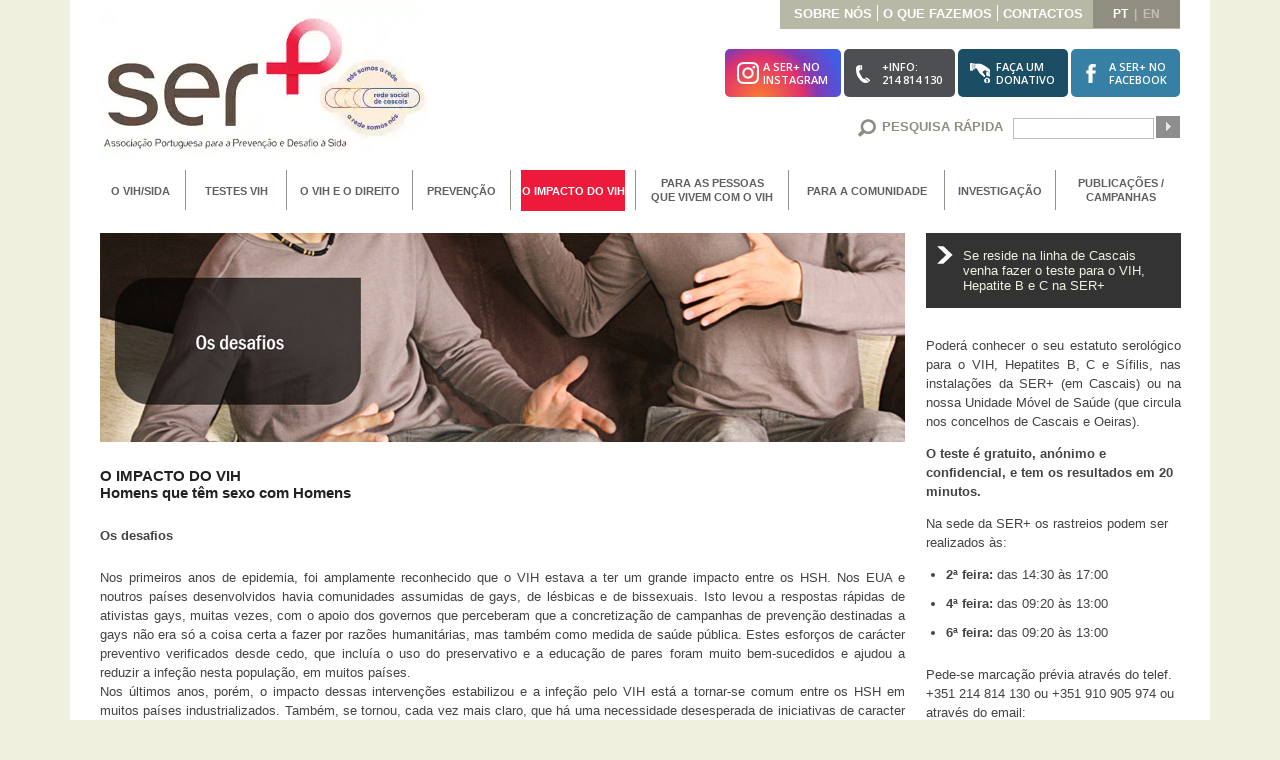

--- FILE ---
content_type: text/html
request_url: http://sermais.pt/content/default.asp?idcat=osDesafios&idCatM=homensTemSexoComHomens&idContent=DADD4F24-2366-4C11-9CB5-B55AE3CD06C2
body_size: 15973
content:

<!DOCTYPE html PUBLIC "-//W3C//DTD XHTML 1.0 Transitional//EN" "http://www.w3.org/TR/xhtml1/DTD/xhtml1-transitional.dtd">

<html xmlns:fb="https://www.facebook.com/2008/fbml">
<head>
<meta content="text/html; charset=windows-1252" http-equiv="Content-Type" />
<meta name="description" content="SER+ Associação Portuguesa para a Prevenção e Desafio à SIDA - E uma associação sem fins lucrativos e o seu objectivo é o apoio a pessoas infectadas e afectadas pelo VIH/SIDA, bem como, o desenvolvimento de programas de prevenção da infecção pelo VIH/SIDA" />
<meta name="keywords" content="Ser Mais, ser +, Associação Portuguesa para a Prevenção e Desafio à SIDA, sida, VIH/SIDA, VIH, associação ser +, sida prevenção, apoio sida, infectados sida" />
<link rel="shortcut icon" href="/favicon.ico" type="image/x-icon" />
<title>Ser + :: O Impacto do VIH - Homens que têm sexo com Homens - Os desafios</title>
<link rel="stylesheet" type="text/css" href="/_includes/css/sermais.css" />
<link rel="stylesheet" type="text/css" href="/_includes/css/menuTop__new.css" />
<link rel="stylesheet" type="text/css" href="/_includes/css/default.ultimate.css" />
<link rel="stylesheet" type="text/css" href="/_includes/css/dropdown.css" />
<link rel="stylesheet" type="text/css" href="/_includes/css/recaptcha.css" />
<link rel="stylesheet" type="text/css" href="/_includes/css/jquery-ui-1.8.18.custom.css" />
<link rel="stylesheet" type="text/css" href="/_includes/css/jquery.powertip.css" />
<link rel="stylesheet" type="text/css" href="http://fonts.googleapis.com/css?family=Open+Sans:400,300,300italic,400italic,600,600italic,700,700italic,800,800italic" />

 <link href="/_includes/css/sliderHome/nivo-slider.css" rel="stylesheet" type="text/css" />
<script type="text/javascript" src="/_includes/css/sliderHome/functions.js"></script>

<link rel="stylesheet" type="text/css" href="/_includes/css/jquery.fancybox-1.3.4.css" />
<link href="/_includes/css/sliderHome/nivo-slider.css" rel="stylesheet" type="text/css" />
<script type="text/javascript" src="http://ajax.googleapis.com/ajax/libs/jquery/1.8/jquery.min.js"></script>
<script type="text/javascript" src="/shared/javascript/jquery/fancybox/jquery.fancybox-1.3.4.pack.js"></script>
<script type="text/javascript" src="/_includes/js/dropdown_menuTop.js"></script>

<!--[if lt IE 7]>
<script type="text/javascript" src="/_includes/js/novo_mn/jquery.js"></script>
<script type="text/javascript" src="/_includes/js/novo_mn/jquery.dropdown.js"></script>
<script defer type="text/javascript" src="/_includes/js/pngfix.js"></script>
<![endif]-->
<script type="text/javascript" src="/_includes/js/addthis_widget.js"></script>

<script language="JavaScript" type="text/JavaScript">
    //<!--
    function MM_swapImgRestore() { //v3.0
        var i, x, a = document.MM_sr; for (i = 0; a && i < a.length && (x = a[i]) && x.oSrc; i++) x.src = x.oSrc;
    }

    function MM_preloadImages() { //v3.0
        var d = document; if (d.images) {
            if (!d.MM_p) d.MM_p = new Array();
            var i, j = d.MM_p.length, a = MM_preloadImages.arguments; for (i = 0; i < a.length; i++)
                if (a[i].indexOf("#") != 0) { d.MM_p[j] = new Image; d.MM_p[j++].src = a[i]; } 
        }
    }

    function MM_findObj(n, d) { //v4.01
        var p, i, x; if (!d) d = document; if ((p = n.indexOf("?")) > 0 && parent.frames.length) {
            d = parent.frames[n.substring(p + 1)].document; n = n.substring(0, p);
        }
        if (!(x = d[n]) && d.all) x = d.all[n]; for (i = 0; !x && i < d.forms.length; i++) x = d.forms[i][n];
        for (i = 0; !x && d.layers && i < d.layers.length; i++) x = MM_findObj(n, d.layers[i].document);
        if (!x && d.getElementById) x = d.getElementById(n); return x;
    }

    function MM_swapImage() { //v3.0
        var i, j = 0, x, a = MM_swapImage.arguments; document.MM_sr = new Array; for (i = 0; i < (a.length - 2); i += 3)
            if ((x = MM_findObj(a[i])) != null) { document.MM_sr[j++] = x; if (!x.oSrc) x.oSrc = x.src; x.src = a[i + 2]; }
    }
    //-->
</script>
<script type="text/JavaScript" src='https://www.google.com/recaptcha/api.js?hl=pt'></script>

</head>
<body>

<script async src="https://www.googletagmanager.com/gtag/js?id=G-Q2MKSLLS0K"></script>
<script type="text/javascript">
    window.dataLayer = window.dataLayer || [];
    function gtag(){dataLayer.push(arguments);}
    gtag('js', new Date());

    gtag('config', 'G-Q2MKSLLS0K');
</script>

<center><div class="ContainerWtd">
    <div class="ContentWhite">
        <div class="paddBtt30">
            <div id="HgtTop" class="paddBtt30">
                <div class="fleft paddTp10 ttleft WhLftLg"><a href="/" title="SER+ Associação Portuguesa para a Prevenção e Desafio à SIDA"><img src="/_images/lgSerMais-RSCascais.webp" alt="SER+ Associação Portuguesa para a Prevenção e Desafio à SIDA" width="327" height="151" /></a></div>
                <div id="HeaderRght" class="fright">
                    <div id="HeaderTopRghtMenu" class="fright ttright">
                        <div class="fright paddLanguage language" style="background-color:#908e81;"><span class="language_selected">pt</span>&nbsp;&nbsp;|&nbsp;&nbsp;<a title="English Version - Coming Soon">en</a></div>
                        <div class="fright paddMnTOP mnheader">
                        
<div id="mainmenutp">
    <ul id="suckerfishnav" class="mnheader">
    
        <li id="dropmn_e" class="dropmn_e mnheader"><a href="/content/default.asp?idcat=sobreNos&idCatM=sobreNos" title="Sobre Nós" class="ttupper" rel="dropmnsobreNos_e">Sobre Nós</a><ul id="dropmnsobreNos_e" class="dropmntopdiv_e">
<li id="dropmn_i"><a  href="/content/default.asp?idCat=missaoVisao&idCatM=sobreNos">Visão, Missão e Valores</a></li>
<li id="dropmn_i"><a  href="/content/default.asp?idCat=quemsomos&idCatM=sobreNos">Quem Somos</a></li>
<li id="dropmn_i"><a  href="/content/default.asp?idCat=objectivosEstrategicos&idCatM=sobreNos">Objetivos Estratégicos 2020 - 2025</a></li>
<li id="dropmn_i"><a  href="/content/default.asp?idCat=relatorio-contas&idCatM=sobreNos">Relatórios Contas</a></li>
</ul>
</li>
        <li class="nott"><img src="/_images/spacer.gif" width="1" height="16" alt="" class="bgWht" /></li>
        <li id="dropmn_e" class="dropmn_e mnheader"><a href="/content/default.asp?idcat=oQueFazemos&idCatM=oQueFazemos" title="O que Fazemos" class="ttupper" rel="dropmnoQueFazemos_e">O que Fazemos</a><ul id="dropmnoQueFazemos_e" class="dropmntopdiv_e">
<li id="dropmn_i"><a  href="/content/default.asp?idCat=apoioSocial&idCatM=oQueFazemos">Apoio Social</a><ul id="dropmnapoioSocial_e" class="dropmntopdiv_e">
<li id="dropmn_i"><a  href="/content/default.asp?idCat=apoioDomiciliario&idCatM=apoioSocial">Apoio Domiciliário</a><ul id="dropmnapoioDomiciliario_e" class="dropmntopdiv_e">
<li id="dropmn_i"><a  href="/content/default.asp?idCat=Projeto_Interage&idCatM=apoioDomiciliario">Projeto Interage</a></li>
<li id="dropmn_i"><a  href="/content/default.asp?idCat=Projeto_Medicamentes&idCatM=apoioDomiciliario">Projeto Medicamentes</a></li>
</ul>
</li>
<li id="dropmn_i"><a  href="/content/default.asp?idCat=apoioAlimentar&idCatM=apoioSocial">Ação Social</a></li>
<li id="dropmn_i"><a  href="/content/default.asp?idCat=comunidade-insercao&idCatM=apoioSocial">Comunidade de Inserção</a></li>
<li id="dropmn_i"><a  href="/content/default.asp?idCat=terapia-ocupacional&idCatM=apoioSocial">Terapia Ocupacional</a></li>
<li id="dropmn_i"><a  href="/content/default.asp?idCat=apoio_social_acesso_saude&idCatM=apoioSocial">Acesso à Saúde</a><ul id="dropmnapoio_social_acesso_saude_e" class="dropmntopdiv_e">
<li id="dropmn_i"><a  href="/content/default.asp?idCat=acesso_saude_passe_bem&idCatM=apoio_social_acesso_saude">Passe Bem</a></li>
</ul>
</li>
</ul>
</li>
<li id="dropmn_i"><a  href="/content/default.asp?idCat=apoioPsicologico&idCatM=oQueFazemos">Apoio Psicológico</a><ul id="dropmnapoioPsicologico_e" class="dropmntopdiv_e">
<li id="dropmn_i"><a  href="/content/default.asp?idCat=apoioPsicologico_Aconselhamento&idCatM=apoioPsicologico">Aconselhamento</a></li>
<li id="dropmn_i"><a  href="/content/default.asp?idCat=apoioPsicologico_Psicoterapia&idCatM=apoioPsicologico">Psicoterapia</a></li>
</ul>
</li>
<li id="dropmn_i"><a  href="/content/default.asp?idCat=progReducaoDanos&idCatM=oQueFazemos">Apoio na Redução de Riscos e Minimização de Danos</a><ul id="dropmnprogReducaoDanos_e" class="dropmntopdiv_e">
<li id="dropmn_i"><a  href="/content/default.asp?idCat=progTrocaSeringas&idCatM=progReducaoDanos">Programa Troca de Seringas</a></li>
<li id="dropmn_i"><a  href="/content/default.asp?idCat=preservativos&idCatM=progReducaoDanos">Preservativos</a></li>
</ul>
</li>
<li id="dropmn_i"><a  href="/content/default.asp?idCat=centro-anti-discriminacao&idCatM=oQueFazemos">Centro Anti Discriminação</a></li>
<li id="dropmn_i"><a  href="/content/default.asp?idCat=cooperacao-estrategica&idCatM=oQueFazemos">Cooperação Estratégica</a></li>
<li id="dropmn_i"><a  href="/content/default.asp?idCat=Apoio_Evidencia_Cientifica&idCatM=oQueFazemos">Apoio à Evidência Científica</a><ul id="dropmnApoio_Evidencia_Cientifica_e" class="dropmntopdiv_e">
<li id="dropmn_i"><a  href="/content/default.asp?idCat=aec_StigmaIndex&idCatM=Apoio_Evidencia_Cientifica">Stigma Index</a></li>
<li id="dropmn_i"><a  href="/content/default.asp?idCat=aec_PREVIH&idCatM=Apoio_Evidencia_Cientifica">PREVIH</a></li>
<li id="dropmn_i"><a  href="/content/default.asp?idCat=aec_EuroSupport6&idCatM=Apoio_Evidencia_Cientifica">EuroSupport6</a></li>
<li id="dropmn_i"><a  href="/content/default.asp?idCat=LegDireitoPessoas_InfectadasVIHSIDA&idCatM=Apoio_Evidencia_Cientifica">Legislação e Direitos das Pessoas Infetadas pelo VIH/SIDA</a></li>
<li id="dropmn_i"><a  href="/content/default.asp?idCat=aec_LinkageCare&idCatM=Apoio_Evidencia_Cientifica">Linkage to Care</a></li>
</ul>
</li>
<li id="dropmn_i"><a  href="/content/default.asp?idCat=testesRapidos_VIHepatitesViricas&idCatM=oQueFazemos">Testes rápidos ao VIH e Hepatites Víricas</a><ul id="dropmntestesRapidos_VIHepatitesViricas_e" class="dropmntopdiv_e">
<li id="dropmn_i"><a  href="/content/default.asp?idCat=quemDeveFazer&idCatM=testesRapidos_VIHepatitesViricas">Quem Deve Fazer?</a></li>
</ul>
</li>
<li id="dropmn_i"><a  href="/content/default.asp?idCat=projectos&idCatM=oQueFazemos">Projetos</a></li>
</ul>
</li>
        <li class="nott"><img src="/_images/spacer.gif" width="1" height="16" alt="" class="bgWht" /></li>
        <li id="dropmn_e" class="dropmn_e mnheader"><a href="/content/default.asp?idcat=contactos&idCatM=contactos" title="Contactos" class="ttupper" rel="">Contactos</a></li>
        
    </ul>
</div>

                        <script type="text/javascript">
                            //SYNTAX: tabdropdown.init("menu_id", [integer OR "auto"])
                            tabdropdowntp.init("mainmenutp", "auto")
                        </script>
                        </div>
                    </div>
                    <div class="clear20"></div>
                    <div class="clear novos">
                        
                        <div class="fright clear IconsTop">
                            <div class="Instagram">
                                <i class="icInstagram"></i>
                                <a href="https://www.instagram.com/associacao.sermais?utm_source=ig_web_button_share_sheet&igsh=ZDNlZDc0MzIxNw==" target="_blank" class="btn">A SER+ no<br />Instagram</a>
                            </div>
                            <!--<div class="bt-um" style="position:relative; top:13px;"><a href="/content/default.asp?idcat=unidade-movel&idCatM=unidade-movel"><img src="/_images/buttons/bt_UMSaude.png" alt="Unidade Móvel de Saúde - Locais e Horários" /></a></div>-->
                            <div class="infoTop">
                                <i class="icFone"></i>
                                <a class="btn disable">+Info:<br />214 814 130</a>
                            </div>
                            
                            <div class="Donativo">
                                <i class="icDonativo"></i>
                                
                                <a href="/_images/donativos2025.png" onclick="window.open(this.href,'','resizable=no,location=no,menubar=no,scrollbars=no,status=no,toolbar=no,fullscreen=no,dependent=no,width=800,height=535,status'); return false" class="btn">Faça um<br />Donativo</a>
                            </div>
                            <div class="Facebook">
                                <i class="icFacebook"></i>
                                <a href="https://www.facebook.com/SERmaisPrevencaoDesafiosSIDA" target="_blank" class="btn">A SER+ no<br />Facebook</a>
                            </div>
                        </div>
                        <div class="clear"></div>
                        <div class="fright pstRelative">
    <div class="clear20"></div>
    <div class="fleft ttSearch ttupper"><img src="/_images/lupaPesq.png" alt="Pesquisa" class="alvertMidd" />pesquisa rápida</div>
    <div class="fleft"><form name="pesquisa" id="pesq" method="post" action="/pesquisa/default.asp"><input name="searchstring" id="searchstring" alt="Pesquisa rápida" class="inputPesquisa" type="text" style="width:133px;" value="" onblur="if(this.value=='') this.value='';" onfocus="if(this.value=='') this.value='';" /><input type="image" src="/_images/buttons/bt_setaPesq.gif" class="alvertMidd" id="image2" name="image1" title="Pesquisa Rápida" width="24" height="22" /></form></div>
    </div>
                    </div>
                    
                </div>
            </div>
            <div class="clear"></div>
                        <div class="ttleft">
                
<ul id="nav" class="dropdown dropdown-horizontal">
    
            <li class="mntop"><a id="n-vihSida" href="/content/default.asp?idcat=vihSida&amp;idCatM=vihSida" class="dir">O VIH/SIDA</a>
			
<ul id="">
    
    <li><span>
    No Mundo, em Portugal e em Cascais
    </span></li>
    

                    <li><a href="/content/default.asp?idcat=intro&amp;idCatM=vihSida">Introdução</a></li>
                    

                    <li><a href="/content/default.asp?idcat=descobertaVIH&amp;idCatM=vihSida">A descoberta do VIH</a></li>
                    

                    <li><a href="/content/default.asp?idcat=origemVIH&amp;idCatM=vihSida">A origem do VIH</a></li>
                    

                    <li><a href="/content/default.asp?idcat=epidemiologia&amp;idCatM=vihSida">A epidemiologia</a></li>
                    

                    <li><a href="/content/default.asp?idcat=quemSaoMaisAtingidos&amp;idCatM=vihSida">Quem são os mais atingidos</a></li>
                    

                    <li><a href="/content/default.asp?idcat=desafios&amp;idCatM=vihSida">Os desafios</a></li>
                    

                    <li><a href="/content/default.asp?idcat=VIHemPortugal&amp;idCatM=vihSida">O VIH em Portugal</a></li>
                    

                    <li><a href="/content/default.asp?idcat=recomendacoesParaErradicarVIH&amp;idCatM=vihSida">Recomendações para erradicar a epidemia do VIH em Portugal</a></li>
                    
</ul>
</li>
            <li class="nott"><img src="/_images/spacer.gif" width="1" height="40" alt="" /></li>
            <li class="mntop"><a id="n-testeDetecaoInfecaoPeloVIH" href="/content/default.asp?idcat=testeDetecaoInfecaoPeloVIH&amp;idCatM=testeDetecaoInfecaoPeloVIH" class="dir">Testes VIH</a>
			
<ul id="">
    

                    <li><a href="/content/default.asp?idcat=porqueDevoFazerTeste&amp;idCatM=testeDetecaoInfecaoPeloVIH">Porque devo fazer o teste?</a></li>
                    

                    <li><a href="/content/default.asp?idcat=quando-devo-ser-testado&amp;idCatM=testeDetecaoInfecaoPeloVIH">Quando devo ser testado?</a></li>
                    

                    <li><a href="/content/default.asp?idcat=como-funcionam-testes-vih&amp;idCatM=testeDetecaoInfecaoPeloVIH">Como funcionam os testes de VIH?</a></li>
                    

                    <li><a href="/content/default.asp?idcat=quem-deve-fazer&amp;idCatM=testeDetecaoInfecaoPeloVIH">Quem Deve Fazer?</a></li>
                    
</ul>
</li>
            <li class="nott"><img src="/_images/spacer.gif" width="1" height="40" alt="" /></li>
            <li class="mntop"><a id="n-VIHeoDireito" href="/content/default.asp?idcat=VIHeoDireito&amp;idCatM=VIHeoDireito" class="dir">O VIH e o Direito</a>
			
<ul id="">
    

                    <li><a href="/content/default.asp?idcat=comissaoGlobalSobreVIHLei&amp;idCatM=VIHeoDireito">Comissão Global sobre VIH e Lei</a></li>
                    

                    <li><a href="/content/default.asp?idcat=Resposta_Discriminacao&amp;idCatM=VIHeoDireito">Resposta à Discriminação</a></li>
                    
</ul>
</li>
            <li class="nott"><img src="/_images/spacer.gif" width="1" height="40" alt="" /></li>
            <li class="mntop"><a id="n-prevencao" href="/content/default.asp?idcat=prevencao&amp;idCatM=prevencao" class="dir">Prevenção</a>
			
<ul id="">
    

                    <li><a href="/content/default.asp?idcat=novidadesSobrePrevencaoVIHnaEuropa&amp;idCatM=prevencao">NOVIDADES</a></li>
                    
                    <li><span>Tratamento antiretrovírico</span></li>
                    

                    <li><a href="/content/default.asp?idcat=prevIntroducao&amp;idCatM=prevencao">Introdução</a></li>
                    

                    <li><a href="/content/default.asp?idcat=prevTransmissaoVertical_MaeFilho&amp;idCatM=prevencao">Prevenção transmissão vertical mãe-filho</a></li>
                    

                    <li><a href="/content/default.asp?idcat=profilaxiaPosExposicao&amp;idCatM=prevencao">Profilaxia Pós-Exposição</a></li>
                    

                    <li><a href="/content/default.asp?idcat=profilaxiaPreExposicao&amp;idCatM=prevencao">Profilaxia Pré-Exposição</a></li>
                    
                    <li><span>Transmissão sexual pelo VIH</span></li>
                    

                    <li><a href="/content/default.asp?idcat=tranSexualVIH_intro&amp;idCatM=prevencao">Transmissão sexual pelo VIH - Introdução</a></li>
                    

                    <li><a href="/content/default.asp?idcat=preservMascFem&amp;idCatM=prevencao">Preservativo masculino e feminino</a></li>
                    

                    <li><a href="/content/default.asp?idcat=CircuncisaoMasc&amp;idCatM=prevencao">Circuncisão masculina</a></li>
                    
</ul>
</li>
            <li class="nott"><img src="/_images/spacer.gif" width="1" height="40" alt="" /></li>
            <li class="mntop"><a id="n-ImpatoDoVIH_Select" href="/content/default.asp?idcat=ImpatoDoVIH&amp;idCatM=ImpatoDoVIH" class="dir">O Impacto do VIH</a>
			
<ul id="">
    

                    <li><a href="/content/default.asp?idcat=ImpatoDoVIH_intro&amp;idCatM=ImpatoDoVIH">Introdução</a></li>
                    
                    <li class="first"><a href="/content/default.asp?idcat=mulheres&amp;idCatM=ImpatoDoVIH">Mulheres</a>
                    
<ul id="">
    

                    <li><a href="/content/default.asp?idcat=comoInfecaoVIHAfetaMulheres&amp;idCatM=mulheres">Como é que a infeção pelo VIH afeta as mulheres?</a></li>
                    

                    <li><a href="/content/default.asp?idcat=porqueDificilAMulherProtegerse&amp;idCatM=mulheres">Por que é difícil para a mulher proteger-se da infeção pelo VIH</a></li>
                    

                    <li><a href="/content/default.asp?idcat=quePrecisaSerMudado&amp;idCatM=mulheres">O que precisa ser mudado</a></li>
                    

                    <li><a href="/content/default.asp?idcat=mulheresAtivistasEmPortugal&amp;idCatM=mulheres">Mulheres ativistas em Portugal</a></li>
                    

                    <li><a href="/content/default.asp?idcat=mulheres_testemunhos&amp;idCatM=mulheres">Testemunhos</a></li>
                    
</ul>
</li>

                    
                    <li class="first"><a href="/content/default.asp?idcat=homensTemSexoComHomens&amp;idCatM=ImpatoDoVIH">Homens que têm sexo com Homens</a>
                    
<ul id="">
    

                    <li><a href="/content/default.asp?idcat=vulneraveisInfecaoVIH&amp;idCatM=homensTemSexoComHomens">Os HSH são mais vulneráveis à infeção pelo VIH, porquê?</a></li>
                    

                    <li><a href="/content/default.asp?idcat=osDesafios&amp;idCatM=homensTemSexoComHomens">Os desafios</a></li>
                    

                    <li><a href="/content/default.asp?idcat=aPrevencaoFunciona&amp;idCatM=homensTemSexoComHomens">A prevenção funciona</a></li>
                    

                    <li><a href="/content/default.asp?idcat=oCaminho&amp;idCatM=homensTemSexoComHomens">O caminho</a></li>
                    
</ul>
</li>

                    
                    <li class="first"><a href="/content/default.asp?idcat=reclusos&amp;idCatM=ImpatoDoVIH">Reclusos</a>
                    
<ul id="">
    

                    <li><a href="/content/default.asp?idcat=prevalenciaVIHNasPrisoesPeloMundo&amp;idCatM=reclusos">A prevalência do VIH nas prisões pelo mundo</a></li>
                    

                    <li><a href="/content/default.asp?idcat=prevencaoDoVIHNasPrisoes&amp;idCatM=reclusos">A prevenção do VIH nas prisões</a></li>
                    

                    <li><a href="/content/default.asp?idcat=acessoTratamentoNasPrisoes&amp;idCatM=reclusos">Acesso ao tratamento nas prisões</a></li>
                    

                    <li><a href="/content/default.asp?idcat=politicasSegmentacaoAosReclusosInfetados&amp;idCatM=reclusos">Políticas de segregação dirigidas aos reclusos infetados pelo VIH</a></li>
                    

                    <li><a href="/content/default.asp?idcat=quePrecisaSerFeito&amp;idCatM=reclusos">O que precisa de ser feito</a></li>
                    
</ul>
</li>

                    

                    <li><a href="/content/default.asp?idcat=cat_migrantes&amp;idCatM=ImpatoDoVIH">Migrantes</a></li>
                    
                    <li class="first"><a href="/content/default.asp?idcat=populacaoSemAbrigo&amp;idCatM=ImpatoDoVIH">População sem abrigo</a>
                    
<ul id="">
    

                    <li><a href="/content/default.asp?idcat=prevVIHmaisAltanaPopulacaoSemAbrigo&amp;idCatM=populacaoSemAbrigo">A prevalência do VIH é mais alta na população sem abrigo?</a></li>
                    

                    <li><a href="/content/default.asp?idcat=populacaoSemAbrigoMaisVulneravel&amp;idCatM=populacaoSemAbrigo">O que torna a população sem abrigo mais vulnerável?</a></li>
                    

                    <li><a href="/content/default.asp?idcat=barreirasPrevencao&amp;idCatM=populacaoSemAbrigo">Barreiras à prevenção</a></li>
                    
</ul>
</li>

                    
                    <li class="first"><a href="/content/default.asp?idcat=trabalhadoresSexo&amp;idCatM=ImpatoDoVIH">Trabalhadores do Sexo</a>
                    
<ul id="">
    

                    <li><a href="/content/default.asp?idcat=prevencaoVIHNoMundoTS&amp;idCatM=trabalhadoresSexo">A prevenção do VIH no mundo dos TS</a></li>
                    

                    <li><a href="/content/default.asp?idcat=queFunciona_quePodeSerObstaculo&amp;idCatM=trabalhadoresSexo">O que funciona e o que pode ser um obstáculo</a></li>
                    

                    <li><a href="/content/default.asp?idcat=quePrecisaSerFeito_TS&amp;idCatM=trabalhadoresSexo">O que precisa de ser feito</a></li>
                    
</ul>
</li>

                    
                    <li class="first"><a href="/content/default.asp?idcat=utilizaDrogasInjetaveis&amp;idCatM=ImpatoDoVIH">Utilizadores de drogas injetáveis</a>
                    
<ul id="">
    

                    <li><a href="/content/default.asp?idcat=porqueRazaoAsDrogasSaoConsumiveis&amp;idCatM=utilizaDrogasInjetaveis">Por que razão as drogas são consumidas por via endovenosa</a></li>
                    

                    <li><a href="/content/default.asp?idcat=porquePartilhamSeringas&amp;idCatM=utilizaDrogasInjetaveis">Por que se partilham seringas</a></li>
                    

                    <li><a href="/content/default.asp?idcat=consumoDrogas_Marginalizacao&amp;idCatM=utilizaDrogasInjetaveis">O consumo de drogas e a marginalização</a></li>
                    

                    <li><a href="/content/default.asp?idcat=prevencaoVIH_MundoUDIs&amp;idCatM=utilizaDrogasInjetaveis">Prevenção do VIH no mundo dos UDIs</a></li>
                    

                    <li><a href="/content/default.asp?idcat=quePrecisaSerAlterado&amp;idCatM=utilizaDrogasInjetaveis">O que precisa de ser alterado</a></li>
                    
</ul>
</li>

                    
                    <li class="first"><a href="/content/default.asp?idcat=pessoasMaisIdade&amp;idCatM=ImpatoDoVIH">Pessoas de mais idade</a>
                    
<ul id="">
    

                    <li><a href="/content/default.asp?idcat=vivenciaDaSexualidade&amp;idCatM=pessoasMaisIdade">A vivência da sexualidade</a></li>
                    

                    <li><a href="/content/default.asp?idcat=desafiosDaPrevencao&amp;idCatM=pessoasMaisIdade">Os desafios da prevenção</a></li>
                    
</ul>
</li>

                    
</ul>
</li>
            <li class="nott"><img src="/_images/spacer.gif" width="1" height="40" alt="" /></li>
            <li class="mntop"><a id="n-paraPessoasVivemComVIH" href="/content/default.asp?idcat=paraPessoasVivemComVIH&amp;idCatM=paraPessoasVivemComVIH" class="dir">Para as Pessoas que vivem com o VIH</a>
			
<ul id="">
    

                    <li><a href="/content/default.asp?idcat=cmLidarDiagnostico&amp;idCatM=paraPessoasVivemComVIH">Como devo lidar com o diagnóstico?</a></li>
                    

                    <li><a href="/content/default.asp?idcat=qtoTempoTenhoVida&amp;idCatM=paraPessoasVivemComVIH">Quanto tempo tenho de vida?</a></li>
                    

                    <li><a href="/content/default.asp?idcat=quemDevoContar&amp;idCatM=paraPessoasVivemComVIH">A quem devo contar?</a></li>
                    

                    <li><a href="/content/default.asp?idcat=agoraQueVaoPensarDeMim&amp;idCatM=paraPessoasVivemComVIH">E, agora o que vão pensar de mim?</a></li>
                    

                    <li><a href="/content/default.asp?idcat=oqueVIHSidaHaCura&amp;idCatM=paraPessoasVivemComVIH">O que é o VIH? A SIDA? Há cura?</a></li>
                    

                    <li><a href="/content/default.asp?idcat=podereiVoltaRelacionarSexualmente&amp;idCatM=paraPessoasVivemComVIH">Poderei voltar a relacionar-me sexualmente com alguém?</a></li>
                    

                    <li><a href="/content/default.asp?idcat=ondePossoTratarme&amp;idCatM=paraPessoasVivemComVIH">Onde posso tratar-me? É caro o tratamento?</a></li>
                    

                    <li><a href="/content/default.asp?idcat=queTratamentosEstaoDisponiveis&amp;idCatM=paraPessoasVivemComVIH">Que tratamentos estão disponíveis?</a></li>
                    

                    <li><a href="/content/default.asp?idcat=podereiContinuarTrabalhar&amp;idCatM=paraPessoasVivemComVIH">Poderei continuar a trabalhar?</a></li>
                    

                    <li><a href="/content/default.asp?idcat=meusDadosClinicos&amp;idCatM=paraPessoasVivemComVIH">Os meus dados clínicos estão protegidos?</a></li>
                    

                    <li><a href="/content/default.asp?idcat=fuiDiscriminado&amp;idCatM=paraPessoasVivemComVIH">Fui discriminado! Preciso de apoio jurídico</a></li>
                    

                    <li><a href="/content/default.asp?idcat=minhaFamiliaDiscriminame&amp;idCatM=paraPessoasVivemComVIH">A minha família discrimina-me...</a></li>
                    

                    <li><a href="/content/default.asp?idcat=queroViajarPodereiFazelo&amp;idCatM=paraPessoasVivemComVIH">Quero viajar! Poderei fazê-lo sem restrições algumas?</a></li>
                    

                    <li><a href="/content/default.asp?idcat=ondePossoPedirAjuda&amp;idCatM=paraPessoasVivemComVIH">Onde posso pedir ajuda?</a></li>
                    

                    <li><a href="/content/default.asp?idcat=comoPossoAjudar&amp;idCatM=paraPessoasVivemComVIH">Como posso ajudar?</a></li>
                    
</ul>
</li>
            <li class="nott"><img src="/_images/spacer.gif" width="1" height="40" alt="" /></li>
            <li class="mntop"><a id="n-paraComunidadeLocalNacional" href="/content/default.asp?idcat=paraComunidadeLocalNacional&amp;idCatM=paraComunidadeLocalNacional" class="dir">Para a Comunidade</a>
			
<ul id="">
    

                    <li><a href="/content/default.asp?idcat=empresas&amp;idCatM=paraComunidadeLocalNacional">Empresas</a></li>
                    

                    <li><a href="/content/default.asp?idcat=unidadeSaude&amp;idCatM=paraComunidadeLocalNacional">Unidades de Saúde</a></li>
                    

                    <li><a href="/content/default.asp?idcat=escolas&amp;idCatM=paraComunidadeLocalNacional">Escolas</a></li>
                    

                    <li><a href="/content/default.asp?idcat=equipamentoSociais&amp;idCatM=paraComunidadeLocalNacional">Equipamentos Sociais</a></li>
                    

                    <li><a href="/content/default.asp?idcat=seguradoras&amp;idCatM=paraComunidadeLocalNacional">Seguradoras</a></li>
                    

                    <li><a href="/content/default.asp?idcat=ongs&amp;idCatM=paraComunidadeLocalNacional">Organizações Não Governamentais</a></li>
                    
</ul>
</li>
            <li class="nott"><img src="/_images/spacer.gif" width="1" height="40" alt="" /></li>
            <li class="mntop"><a id="n-Investigacao" href="/content/default.asp?idcat=Investigacao&amp;idCatM=Investigacao" class="dir">Investigação</a>
			
<ul id="">
    
    <li><span>
    Stigma Index
    </span></li>
    
</ul>
</li>
            <li class="nott"><img src="/_images/spacer.gif" width="1" height="40" alt="" /></li>
            <li class="mntop"><a id="n-publicacoes" href="/content/default.asp?idcat=publicacoes&amp;idCatM=publicacoes" class="dir">Publicações / Campanhas</a>
			
<ul id="">
    

                    <li><a href="/content/default.asp?idcat=publicacoesEmPT&amp;idCatM=publicacoes">Publicações em Português</a></li>
                    

                    <li><a href="/content/default.asp?idcat=publicacoesEstrangeiras&amp;idCatM=publicacoes">Publicações Estrangeiras</a></li>
                    

                    <li><a href="/content/default.asp?idcat=indetectavel-intransmissivel&amp;idCatM=publicacoes">I = I (Indetectável = Intransmissível)</a></li>
                    

                    <li><a href="/content/default.asp?idcat=almanaque-hepatite-c&amp;idCatM=publicacoes">Almanaque Hepatite C</a></li>
                    

                    <li><a href="/content/default.asp?idcat=vihver-alem-do-VIH&amp;idCatM=publicacoes">Vihver para além do VIH</a></li>
                    

                    <li><a href="/content/default.asp?idcat=saber-poder&amp;idCatM=publicacoes">Saber é Poder</a></li>
                    
                    <li class="first"><a href="https://cad.vih.pt/news-posts/se-eu-fosse-seropositivo/" target="_blank">Se eu fosse Seropositivo</a></li>

                    

                    <li><a href="/content/default.asp?idcat=SoPrecisamosSaberOuvir&amp;idCatM=publicacoes">Só Precisamos Saber Ouvir</a></li>
                    
</ul>
</li>
            
</ul>

            </div>
            <div class="clear"></div>
        <div class="paddTp15 ttleft">
            <div class="alvertTop">
                <div class="paddTp5">
                <table border="0" width="100%" cellpadding="0" cellspacing="0">
                    <tr>
                        <td valign="top" class="ttleft wthContent">
                        
                                    <div style="min-height:300px;">
                                    
                                        <div class="paddBtt25">
                                            <div style="width:805px;height:209px;"><img src="/media/86/Image/Impato_VIH/tpHSHOsDesafios.jpg" alt="Os desafios" title="Os desafios" style="border:0px;max-width:805px;max-height:209px;width:auto;height:auto;" /></div>
                                        </div>
                                        
                                        <div class="paddBtt30" style="min-height:520px;">
                                            <div class="ttIdCatg paddBtt25">
                                                <div class="ttupper">O Impacto do VIH</div>
                                                Homens que têm sexo com Homens
                                            </div>
                                            <div class="text ttjustify">
                                            <div class="ttbold paddBtt10">Os desafios</div>
                                            <div style="min-height:200px;"><p>
	Nos primeiros anos de epidemia, foi amplamente reconhecido que o VIH estava a ter um grande impacto entre os HSH. Nos EUA e noutros pa&iacute;ses desenvolvidos havia comunidades assumidas de gays, de l&eacute;sbicas e de bissexuais. Isto levou a respostas r&aacute;pidas de ativistas gays, muitas vezes, com o apoio dos governos que perceberam que a concretiza&ccedil;&atilde;o de campanhas de preven&ccedil;&atilde;o destinadas a gays n&atilde;o era s&oacute; a coisa certa a fazer por raz&otilde;es humanit&aacute;rias, mas tamb&eacute;m como medida de sa&uacute;de p&uacute;blica. Estes esfor&ccedil;os de car&aacute;cter preventivo verificados desde cedo, que inclu&iacute;a o uso do preservativo e a educa&ccedil;&atilde;o de pares foram muito bem-sucedidos e ajudou a reduzir a infe&ccedil;&atilde;o nesta popula&ccedil;&atilde;o, em muitos pa&iacute;ses.<br />
	Nos &uacute;ltimos anos, por&eacute;m, o impacto dessas interven&ccedil;&otilde;es estabilizou e a infe&ccedil;&atilde;o pelo VIH est&aacute; a tornar-se comum entre os HSH em muitos pa&iacute;ses industrializados. Tamb&eacute;m, se tornou, cada vez mais claro, que h&aacute; uma necessidade desesperada de iniciativas de caracter preventivo destinados a HSH em regi&otilde;es como a Europa Oriental, &Aacute;sia e Am&eacute;rica Latina e em &Aacute;frica. No entanto, estima-se, que globalmente, a&ccedil;&otilde;es de preven&ccedil;&atilde;o atinjam menos um em cada dez HSH, consequentemente, menos de metade dos HSH em pa&iacute;ses subdesenvolvidos e em desenvolvimento.</p>
<p style="padding-top:30px;">
	<b>Criminaliza&ccedil;&atilde;o</b></p>
<p>
	A principal raz&atilde;o para esta lacuna &eacute; o facto de muitos pa&iacute;ses terem leis que pro&iacute;bem as rela&ccedil;&otilde;es entre pessoas do mesmo sexo. Os resultados de um estudo levado a cabo pela Associa&ccedil;&atilde;o Internacional de Gays, L&eacute;sbicas e Transsexuais e tornados p&uacute;blicos em Maio de 2012, verificaram que as rela&ccedil;&otilde;es homossexuais consentidas entre adultos &eacute; um crime em 78 pa&iacute;ses. Em 5 desses pa&iacute;ses (Ir&atilde;o, Maurit&acirc;nia, Ar&aacute;bia Saudita, Sud&atilde;o, I&eacute;men e em zonas da Nig&eacute;ria e da Som&aacute;lia) a homossexualidade &eacute; punida com pena de morte. Onde vigoram estas leis &eacute; muito improv&aacute;vel que os governos promovam qualquer tipo de interven&ccedil;&atilde;o no &acirc;mbito do VIH destinados a HSH. Grupos ou indiv&iacute;duos que tentam contrariar estes movimentos e que pretendam levar a cabo campanhas de preven&ccedil;&atilde;o e de sensibiliza&ccedil;&atilde;o como os pr&oacute;prios HSH, muitas vezes, enfrentam a viol&ecirc;ncia e a deten&ccedil;&atilde;o.</p>
<p>
	&quot;<i>A pol&iacute;cia apanhou-me e bateu-me. Eles nem sequer me deram uma chance de explicar... eu disse que trabalhava na &aacute;rea do VIH. Pediram-me a identifica&ccedil;&atilde;o, mas, por azar, tinha-me esquecido dos meus documentos nesse dia. Foi logo motivo para me levarem para a pris&atilde;o. Depois de eu prometer que nunca mais fazia nada do g&eacute;nero, deixaram-me ir.</i>&quot;</p>
<p align="right">
	<i>Profissional na &aacute;rea da preven&ccedil;&atilde;o do VIH trabalhando com HSH no Bangladesh</i></p>
<p>
	O caso do Senegal demonstra bem isso, num pa&iacute;s em que um estudo revelou que 22% dos HSH est&atilde;o infetados pelo VIH, o julgamento de nove ativistas envolvidos em a&ccedil;&otilde;es de preven&ccedil;&atilde;o, tratamento e programas de cuidados de sa&uacute;de, causou indigna&ccedil;&atilde;o internacional em 2009. Embora, as senten&ccedil;as tenham sido revogadas posteriormente, o veredito original revela como a discrimina&ccedil;&atilde;o de um governo pode limitar a preven&ccedil;&atilde;o do VIH nos HSH.</p>
<p style="padding-top:30px;">
	<b>Discrimina&ccedil;&atilde;o por parte das autoridades</b></p>
<p>
	Discrimina&ccedil;&atilde;o por parte das autoridades &eacute; muitas vezes sentida, quando os HSH que vivem com a infe&ccedil;&atilde;o pelo VIH, tentam aceder a centros de tratamento ou de despistagem.</p>
<p>
	&quot;<i>Os nossos maiores problemas s&atilde;o a pol&iacute;cia e os m&eacute;dicos. Muitos HSH com quem trabalhamos s&atilde;o pobres e n&atilde;o podem pagar a m&eacute;dicos particulares. Quando se dirigem a cl&iacute;nicas do sistema nacional de sa&uacute;de, os m&eacute;dicos insultam-nos por causa das suas prefer&ecirc;ncias sexuais e, por essa raz&atilde;o, muitos preferem permanecer sem tratamento em vez de serem objeto de discrimina&ccedil;&atilde;o e de humilha&ccedil;&atilde;o.</i>&quot;</p>
<p align="right">
	<i>Profissional na &aacute;rea da preven&ccedil;&atilde;o do VIH trabalhando com HSH no Bangladesh</i></p>
<p>
	Casos como este faz com que os HSH n&atilde;o revelem as suas verdadeiras orienta&ccedil;&otilde;es sexuais e pode for&ccedil;&aacute;-los a encontrar potenciais parceiros em locais escondidos do p&uacute;blico em geral. Isto pode tornar o acesso dif&iacute;cil a esta popula&ccedil;&atilde;o e, por consequ&ecirc;ncia, campanhas de preven&ccedil;&atilde;o.</p>
<p>
	Especialistas defendem que os governos e as sociedades precisam de adotar uma abordagem menos discriminat&oacute;ria de maneira a que os esfor&ccedil;os preventivos consigam ter &ecirc;xito. Isto implica revogar leis que criminalizam as rela&ccedil;&otilde;es sexuais entre homens; introduzir novas leis que minimizem a viola&ccedil;&atilde;o aos direitos humanos e, fazer um esfor&ccedil;o maior para mudar a perce&ccedil;&atilde;o do p&uacute;blico me geral sobre os HSH. A decis&atilde;o tomada na &Iacute;ndia em Julho de 2009, revogando a lei que criminaliza a homossexualidade &eacute; vista como um passo significativo para melhorar a abertura do pa&iacute;s &agrave; preven&ccedil;&atilde;o, ao tratamento e aos cuidados de sa&uacute;de para os HSH. No entanto, mesmo em pa&iacute;ses, em que os direitos dos HSH estejam legalmente salvaguardados, geralmente, h&aacute; uma maior necessidade de mais empenho na resolu&ccedil;&atilde;o do problema por parte dos mecenas e dos governos, como a quantidade de dinheiro colocado a favor das campanhas que muitas vezes &eacute; desproporcional &agrave; escala real do problema.</p>
<p style="padding-top:30px;">
	<b>Falta de investiga&ccedil;&atilde;o</b></p>
<p>
	Definitivamente, mais pesquisa sobre o impacto do VIH nos HSH, particularmente, em pa&iacute;ses em vias de desenvolvimento, levaria a uma maior compreens&atilde;o da situa&ccedil;&atilde;o e tornaria mais f&aacute;cil aplicar medidas mais ajustadas.</p>
<p>
	&quot;<i>A verdade assustadora &eacute; que em muitos pa&iacute;ses do mundo desconhecemos o qu&atilde;o mal pode ser a epidemia entre os HSH... a transmiss&atilde;o entre os HSH ainda n&atilde;o &eacute; monitorizada na maioria dos pa&iacute;ses, resultando numa lacuna na investiga&ccedil;&atilde;o, consider&aacute;vel. Mais pesquisa &eacute; urgentemente necess&aacute;rio para tornar os esfor&ccedil;os de preven&ccedil;&atilde;o mais eficazes.</i>&quot;</p>
<p align="right">
	<i>Dr. Chris Beyer, director of Johns Hopkins Fogarty AIDS International Training and Research Program</i></p>
</div>
                                            </div>
                                        </div>

                                    
                                    </div>
                                    
                                    <div class="addthis">
    <link rel="stylesheet" type="text/css" href="/_includes/css/shareButtons.css" />
    <link rel="stylesheet" type="text/css" href="/_includes/css/ei-icon.css" />
    <link rel="stylesheet" type="text/css" href="/_includes/css/font-awesome.css" />
    
    <script type="text/javascript">
        var a2a_config = a2a_config || {};
        a2a_config.locale = "pt-PT";
    </script>
    <script async src="https://static.addtoany.com/menu/page.js"></script>

    <style type="text/css" media="screen">
        #divShare a[class^="a2a_button_"] span {opacity: 0.50;}
        .spani {width: 100%;height: 100%;display: block;position: relative;}
    </style>

    <div class="addthisBox">
        <div class="addthis_toolbox addthis_default_style shareWord">
            <div class="fleft"><i class="fa fa-share-alt iconStyle"></i>Partilhar:</div>
        </div>
        <div id="divShare" class="a2a_kit a2a_kit_size_32 a2a_default_style">
            <a class="a2a_button_facebook"><span class="spani"><i class="fa fa-facebook iconStyle"></i></span></a>
            <a class="a2a_button_twitter"><span class="spani"><i class="fas fa-twitter iconStyle"></i></span></a>
            <a class="a2a_button_linkedin"><span class="spani"><i class="fa fa-linkedin iconStyle"></i></span></a>

            
            <a class="a2a_dd" href="https://www.addtoany.com/share"><span class="spani"><i class="fa fa-plus iconStyle"></i></span></a>
        </div>
    </div>
    <script type="text/javascript" src="/_includes/js/shareButtons.js"></script>
</div>




<div class="BordTopGrayLight clear paddBtt10" style="display:none;"></div>
<div style="display:none;">
    <div class="fleft ttleft" style="width:165px;">
        <div class="addthis_toolbox addthis_default_style">
            <a href="http://www.addthis.com/bookmark.php?v=250&amp;pubid=xa-4fb123fb5588132c" class="addthis_button_compact"><img alt="Partilhar" src="/_images/icons/partilhar.gif" /></a>
            <a class="addthis_button_facebook"><img alt="Share to Facebook" src="/_images/icons/icFacebook.png" /></a>
            
        </div>
        <script type="text/javascript" src="http://s7.addthis.com/js/250/addthis_widget.js#pubid=xa-4fb123fb5588132c"></script>
    </div>
    
</div>
                        </td>
                        <td valign="top" style="width:255px;">
                            <div id="Eventos">
            <div class="fleft">
            <table border="0" width="255" cellpadding="0" cellspacing="0">
                <tr>
                    <td valign="top" class="icnotHome" style="width:255px;">Se reside na linha de Cascais venha fazer o teste para o VIH, Hepatite B e C na SER+</td>
                </tr>
                <tr>
                    <td valign="top" class="text" style="min-height:125px;height:auto;">
                    <div class="paddTp15 paddBtt20">
                        
                            <span class="text" style="text-align:justify;"><p>
	Poder&aacute; conhecer o seu estatuto serol&oacute;gico para o VIH, Hepatites B, C e S&iacute;filis, nas instala&ccedil;&otilde;es da SER+ (em Cascais) ou na nossa Unidade M&oacute;vel de Sa&uacute;de (que circula nos concelhos de Cascais e Oeiras).</p>
<p style="text-align:left !important;">
	<b>O teste &eacute; gratuito, an&oacute;nimo e confidencial, e tem os resultados em 20 minutos.</b></p>
<p style="text-align:left !important;">
	Na sede da SER+ os rastreios podem ser realizados &agrave;s:</p>
<ul>
	<li>
		<b>2&ordf; feira:</b> das 14:30 &agrave;s 17:00</li>
	<li>
		<b>4&ordf; feira:</b> das 09:20 &agrave;s 13:00</li>
	<li>
		<b>6&ordf; feira:</b> das 09:20 &agrave;s 13:00</li>
</ul>
<p style="text-align:left !important;">
	Pede-se marca&ccedil;&atilde;o pr&eacute;via atrav&eacute;s do telef. +351 214 814 130 ou +351 910 905 974 ou atrav&eacute;s do email: <a href="mailto:alexandra.aguiar@sermais.pt">alexandra.aguiar@sermais.pt</a>.</p>
<p style="text-align:left !important;">
	Na Unidade M&oacute;vel o rastreio &eacute; feito por ordem de chegada. Poder&aacute; conhecer a rota da Unidade M&oacute;vel na nossa p&aacute;gina de <a href="https://www.facebook.com/SERmaisPrevencaoDesafiosSIDA/" target="_blank">Facebook</a>, na p&aacute;gina de Instagram @diagnosticarnalinha <a href="https://www.instagram.com/diagnosticarnalinha" target="_blank">www.instagram.com/diagnosticarnalinha</a> ou atrav&eacute;s do telem. 910 905 974.</p>
</span>
                        
                        <div class="pstRelative minfo" style="top:-5px;">
                            
                            <a href="/content/default.asp?idcat=quem-deve-fazer&amp;idCatM=testeDetecaoInfecaoPeloVIH&amp;idContent=C7D210C2-1546-4A10-934E-78D1322C6CD9" title="Quem Deve Fazer? + info »">+ info »</a>
                            
                        </div>
                        <div class="clear"></div>
                    </div>
                    </td>
                </tr>
            </table>
            </div>
            <div class="fleft" style="width:20px;"><img src="/_images/spacer.gif" width="1" height="1" alt="" /></div>
            
</div>
<div class="clear30 BordTopGrayLight"></div>

                            <div id="Banner1">
            <div style="padding-bottom:15px;">
                <div class="ttcenter" style="padding-bottom:5px;width:255px;">
                    
                            <a href="/content/default.asp?idcat=contactos&idCatM=contactos" title="Se a sua organização trabalha com populações vulneráveis ao VIH, Hepatites víricas e outras ISTs e, se pretende distribuir preservativos gratuitamente assim como ensinar a utilizá-los correta e consistentemente, contacte-nos!"><img src="/media/86/Image/Banners_pequenos/bnnPreservativosGratis_lat.jpg" alt="Se a sua organização trabalha com populações vulneráveis ao VIH, Hepatites víricas e outras ISTs e, se pretende distribuir preservativos gratuitamente assim como ensinar a utilizá-los correta e consistentemente, contacte-nos!" style="border:0px;max-width:255px;width:auto;height:auto;" width="255" /></a>
                        
                </div>
                
            </div>
            </div>
                            <div id="Banner2">
            <div style="padding-bottom:15px;">
                <div class="ttcenter" style="padding-bottom:5px;width:255px;">
                    
                            <a href="/content/default.asp?idcat=unidade-movel&idCatM=unidade-movel" title="Unidade Móvel de Saúde SER+"><img src="/media/86/Image/UnidadeMovelSaude/bnn_peq_UM.jpg" alt="Unidade Móvel de Saúde SER+" style="border:0px;max-width:255px;width:auto;height:auto;" width="255" /></a>
                        
                </div>
                
            </div>
            </div>
                            <div id="Banner3">
            <div style="padding-bottom:15px;">
                <div class="ttcenter" style="padding-bottom:5px;width:255px;">
                    
                            <a href="https://cad.vih.pt" title="Centro Anti-discriminação e apoio jurídico." target="_blank"><img src="/media/86/Image/Banners_pequenos/bnn_CAD_NovoSite.png" alt="Centro Anti-discriminação e apoio jurídico." style="border:0px;max-width:255px;width:auto;height:auto;" width="255" /></a>
                        
                </div>
                
            </div>
            </div>
                            <div id="Banner4">
<script type="text/javascript" language="javascript">
    $(document).ready(function () {
        $("a#inline").fancybox();
    });
</script>
</div>
                            <div id="Banner5">
<script type="text/javascript" language="javascript">
    $(document).ready(function () {
        $("a#inline").fancybox();
    });
</script>
</div>
                        </td>
                    </tr>
                </table>
                <div class="clear"></div>
                
                </div>
            </div>
        </div>

        </div>
    </div>
        <div class="FooterGray">
        
        <div class="fright PositPlano"><a href="/content/default.asp?idCat=relatorio-contas&idCatM=sobreNos" title="Relatório de Contas"><img src="/_images/buttons/bt_Contas.png" alt="Relatório de Contas" width="115" height="44" /></a></div>
        <div class="fright PositPlano paddRght25"><a href="/content/default.asp?idCat=objectivosEstrategicos&idCatM=sobreNos" title="Plano Estratégico"><img src="/_images/buttons/bt_PlanoEstrategico.png" alt="Plano Estratégico" width="141" height="44" /></a></div>
        <div class="fright PositPlano paddRght25"><a href="/media/86/File/Estatutos-SerMais-2018.pdf" onclick="window.open(this.href,'','resizable=yes,location=no,menubar=no,scrollbars=yes,status=no,toolbar=no,fullscreen=no,dependent=no,width=600,height=650,status'); return false" title="Estatutos"><img src="/_images/buttons/bt_EstatutoSermais.png" alt="Estatutos" width="131" height="44" /></a></div>
        <div class="fright PositPlano paddRght25"><a href="/_images/donativos2025.png" onclick="window.open(this.href,'','resizable=no,location=no,menubar=no,scrollbars=no,status=no,toolbar=no,fullscreen=no,dependent=no,width=800,height=535,status'); return false" title="Donativos"><img src="/_images/buttons/bt_Donativosbtt.png" alt="Donativos" width="131" height="44" /></a></div>
        
        <div class="clear"></div>
        <div class="PositFooter">
            <div class="fleft WhLftFooterMnBott ttleft">
                <div class="ttfooterleft">
                    <div class="fleft"><div style="width:275px;text-align:left;">
    <ul class="mnbtt">
    <li class="ttfooterleft"><span class="WhtImpt">•&nbsp;&nbsp;</span><a href="/content/default.asp?idcat=sobreNos&amp;idCatM=sobreNos" title="Sobre Nós">Sobre Nós</a></li><li class="ttfooterleft"><span class="WhtImpt">•&nbsp;&nbsp;</span><a href="/content/default.asp?idcat=apoioDomiciliario&amp;idCatM=oQueFazemos" title="O que Fazemos">O que Fazemos</a></li><li class="ttfooterleft"><span class="WhtImpt">•&nbsp;&nbsp;</span><a href="/content/default.asp?idcat=contactos&amp;idCatM=contactos" title="Contactos">Contactos</a></li>
    </ul>
    </div>
                    <div class="clear10"></div>
                    <a href="https://www.facebook.com/SERmaisPrevencaoDesafiosSIDA" title="Facebook" target="_blank"><img src="/_images/buttons/bt_Facebook.png" alt="Facebook" width="28" height="28" /></a>
                    </div>
                    <div class="fleft"><div style="width:530px;text-align:left;">
        <table border="0" cellspacing="0" cellpadding="0" class="alignleft" width="530">
            <tr>
                <td valign="top" style="min-width:275px;">
                <ul class="mnbtt">
                <li class="ttfooterleft"><span class="WhtImpt">•&nbsp;&nbsp;</span><a href="/content/default.asp?idcat=vihSida&amp;idCatM=vihSida" title="O VIH/SIDA">O VIH/SIDA</a></li><li class="ttfooterleft"><span class="WhtImpt">•&nbsp;&nbsp;</span><a href="/content/default.asp?idcat=testeDetecaoInfecaoPeloVIH&amp;idCatM=testeDetecaoInfecaoPeloVIH" title="Testes VIH">Testes VIH</a></li><li class="ttfooterleft"><span class="WhtImpt">•&nbsp;&nbsp;</span><a href="/content/default.asp?idcat=VIHeoDireito&amp;idCatM=VIHeoDireito" title="O VIH e o Direito">O VIH e o Direito</a></li><li class="ttfooterleft"><span class="WhtImpt">•&nbsp;&nbsp;</span><a href="/content/default.asp?idcat=prevencao&amp;idCatM=prevencao" title="Prevenção">Prevenção</a></li><li class="ttfooterleft_selected"><span class="WhtImpt">•&nbsp;&nbsp;</span><a href="/content/default.asp?idcat=ImpatoDoVIH&amp;idCatM=ImpatoDoVIH" title="O Impacto do VIH">O Impacto do VIH</a></li>
                </ul>
                </td>
                <td valign="top" style="width:275px;">
                <ul class="mnbtt">
                    <li class="ttfooterleft"><span class="WhtImpt">•&nbsp;&nbsp;</span><a href="/content/default.asp?idcat=paraPessoasVivemComVIH&amp;idCatM=paraPessoasVivemComVIH" title="Para as Pessoas que vivem com o VIH">Para as Pessoas que vivem com o VIH</a></li><li class="ttfooterleft"><span class="WhtImpt">•&nbsp;&nbsp;</span><a href="/content/default.asp?idcat=paraComunidadeLocalNacional&amp;idCatM=paraComunidadeLocalNacional" title="Para a Comunidade">Para a Comunidade</a></li><li class="ttfooterleft"><span class="WhtImpt">•&nbsp;&nbsp;</span><a href="/content/default.asp?idcat=Investigacao&amp;idCatM=Investigacao" title="Investigação">Investigação</a></li><li class="ttfooterleft"><span class="WhtImpt">•&nbsp;&nbsp;</span><a href="/content/default.asp?idcat=publicacoes&amp;idCatM=publicacoes" title="Publicações / Campanhas">Publicações / Campanhas</a></li>
                </ul>
    	        </td>
            </tr>
        </table>
        </div></div>
                    <div class="clear"></div>
                </div>
                <div class="clear20"></div>
                <div class="ttfooterRight">© 2026 SER +. Todos os Direitos Reservados.<br />Design e Desenvolvimento: <a href="http://www.vectweb.pt" target="_blank">Vectweb<sup>®</sup>SM</a></div>
            </div>
            <div class="fright WhRghtFooterRedes" style="background-color: #fff;padding: 5px 10px 10px;border-radius: 15px;">
                <div class="ttleft paddTp5">
                <a href="https://www.livroreclamacoes.pt/INICIO/" title="Livro de Reclamações" target="_blank"><img src="http://www.sermais.pt/_images/lg-LivroReclamacoes-cor.png" alt="Livro de Reclamações" /></a>
                <div class="clear"></div>
                <h5 class="ttfooterleft" style="color: #000;">ENTIDADES REGULADORAS</h5>
                <a href="https://www.livroreclamacoes.pt/INICIO/EntidadesAderentes" title="ISS - Instituto da Segurança Social, I.P." target="_blank"><img src="http://www.sermais.pt/_images/lgs-SegSocia-ISS-cor.png" alt="ISS - Instituto da Segurança Social, I.P." style="display:inline-block;margin-right:10px" /></a>
                <a href="https://www.livroreclamacoes.pt/INICIO/EntidadesAderentes" title="ERS - Entidade Reguladora da Saúde" target="_blank"><img src="http://www.sermais.pt/_images/lg-ERS-cor.png" alt="ERS - Entidade Reguladora da Saúde" style="display:inline-block;margin-bottom:5px;" /></a>
                </div>
            </div>
        <div class="clear"></div>
        </div>
    </div>
</div></center>
</body>
</html>


--- FILE ---
content_type: text/css
request_url: http://sermais.pt/_includes/css/sermais.css
body_size: 6100
content:
@charset "UTF-8";

html, body {/*height: 100%;*/ background:#f0f0df; margin:0px; }

ol li{padding-bottom:10px;}
ul.mn { list-style-type:none; padding:0; margin:0; }
li.mn { padding:0; margin:0; }

ul { list-style-type:none; padding:0; margin:0; }
li { padding:0; margin:0; }

ul.tt_a { text-align:left; margin:0; padding:10px 0px 20px 20px; list-style-type:lower-latin; }
ul.tt_a li { padding:0px 0px 10px 0px; margin:0; }

ul.tt_1 { text-align:left; margin:0; padding:5px 0px 10px 20px; list-style-type:decimal; }
ul.tt_1 li { padding:0px 0px 20px 0px; margin:0; text-align:justify; }

ul.tt { text-align:left; margin:0; padding:20px 0px 20px 20px; list-style-type:disc; }
ul.tt li { padding:0px 0px 20px 0px; margin:0; }

ul.tul { text-align:left; margin:0; padding:5px 0px 10px 20px; list-style-type:disc; }
ul.tul li { padding:0px 0px 10px 0px; margin:0; }

ul.none { text-align:left; margin:0; padding:5px 0px 10px 20px; list-style-type:none; }
ul.none li { padding:0px 0px 10px 0px; margin:0; }

ul.mnbtt { text-align:left; margin:0; padding:0px 0px 5px 0px; list-style-type:none; }
ul.mnbtt li { padding:0px 0px 5px 0px; margin:0; }

#Eventos ul, ul.classic{text-align:left; margin:0; padding:0 0 0 20px; list-style-type:disc;}
#Eventos ul li , ul.classic li {padding:0 0 10px 0; margin:0; }

.bnnTemporary{position:relative; background-color:#fff; margin-bottom:30px; -webkit-box-shadow:1px 3px 10px 0px rgba(0, 0, 0, 0.3); -moz-box-shadow:1px 3px 10px 0px rgba(0, 0, 0, 0.3); box-shadow:1px 3px 10px 0px rgba(0, 0, 0, 0.3);}

.TestWeekList div{color:#fff; font-size:13px !important; border-radius:30px; width:30px; height:30px; line-height:30px; background-color:#204da2; margin-right:10px; font-weight:600 !important;}
.TestWeekList td{padding-bottom:15px; font-size:11px; line-height:13px;}

.TestWeekList_dez17 div{color:#fff; font-size:13px !important; border-radius:30px; width:30px; height:30px; line-height:30px; background-color:#008641; margin-right:10px; font-weight:600 !important;}
.TestWeekList_dez17 td{padding-bottom:15px; font-size:11px; line-height:13px;}

.icVan{ position:relative;}
.icVan .fa{}
.icVan .fa-vanSermais:before {content:url('/_images/van-UM-SerMais.svg'); display:inline-block; width:70px; position:relative;}
.icVan .fa-vanSermais-cancelado:before {content:url('/_images/van-UM-SerMais_cancelado.svg'); display:inline-block; width:70px; position:relative;}
.icVan .fa-cancelado:before {content:url('/_images/selo-Cancelado.svg'); width:110px; position:absolute; z-index:10; left:5px;}


h1, h2, h3, h4, h5, h6, .h1, .h2, .h3, .h4, .h5, .h6 {font-family: 'Open Sans', sans-serif !important; font-weight: 700; color: #333;}
h2, .h2 {font-size: 28px;}

#mouseon-examples table td h2{color:#333;font-family: 'Open Sans', sans-serif !important; font-weight: 300 !important; line-height:20px !important;}

.ContainerWtd { width:1140px; }
.ContentWhite { background-color:#fff; padding:0px 30px 30px 30px; min-height:550px; height:auto; }
.FooterGray { background-color:#847a67; padding:0px 30px; }

img { border:0px transparent none; }

.blue {border:dotted 1px blue;}
.red {border:dotted 1px red;}
.black {border:dotted 1px black;}
.bgred { background-color:Red; color:White;}

.clear { clear:both; }
.clear3 { clear:both; height:3px; }
.clear5 { clear:both; height:5px; }
.clear12 { clear:both; height:12px; }
.clear10 { clear:both; height:10px; }
.clear15 { clear:both; height:15px; }
.clear20 { clear:both; height:20px; }
.clear25 { clear:both; height:25px; }
.clear30 { clear:both; height:30px; }
.clear35 { clear:both; height:35px; }
.clear40 { clear:both; height:40px; }
.clear46 { clear:both; height:47px; }
.clear50 { clear:both; height:50px; }
.clear54 { clear:both; height:54px; }
.clear60 { clear:both; height:60px; }
.clear65 { clear:both; height:65px; }
.clear70 { clear:both; height:70px; }
.clear75 { clear:both; height:75px; }

.fleft { float:left; }
.fright { float:right; }
.ttleft { text-align:left; }
.ttright { text-align:right; }
.ttcenter { text-align:center; }
.ttbold { font-weight:bold; }
.ttitalic { font-style:italic; }
.ttjustify { text-align:justify !important; }
.alvertTop { vertical-align:top; }
.ttupper { text-transform:uppercase; }
.alvertMidd { vertical-align:middle; }

.PositPlano { position:relative;top:-33px; }

.pstRelative { position:relative; }
.pstAbsolute { position:absolute; }

.bgWht { background-color:#fff !important; }
.marg_nothome { padding:15px 10px 20px 10px; }
#bgAcFormacao { background-color:#f6f6ea; padding:22px 30px; }

.novos{position:relative;}
.novos .bannProm{position:absolute; left:-23px;}

.IconsTop div{display:inline-block;}
.IconsTop {text-transform:uppercase; text-align:left !important; font-family:'Open Sans', sans-serif !important; font-size:11px; line-height:11px;}
.IconsTop i{display:inline; margin-left:12px;}

.IconsTop a{color:#fff; text-decoration:none; line-height:13px; font-weight:600 !important;}

.IconsTop i.icFone:before{content:url('/_images/icons/icinfotop.png'); position:relative; }
.IconsTop .infoTop{background-color:#4e4f52; border-radius:5px;}

.IconsTop .Voluntariado{background-color:#0096dd; border-radius:5px;}
.IconsTop i.icVoluntario:before{content:url('/_images/icons/icVoluntario.png'); position:relative;}

.IconsTop .TrabalhaConnosco{background-color:#ed1a3b; border-radius:5px;}
.IconsTop i.icTrabalhaConnosco:before{content:url('/_images/icons/icTrabalhe.png'); position:relative;}

.IconsTop .Donativo{background-color:#1b4d65; border-radius:5px;}
.IconsTop i.icDonativo:before{content:url('/_images/icons/icdonativo.png'); position:relative;}

.IconsTop .Facebook{background-color:#3580a4; border-radius:5px;}
.IconsTop i.icFacebook:before{content:url('/_images/icons/icFB.png'); position:relative;}

.IconsTop .Instagram{background-image: radial-gradient(circle at 30% 107%, #FCAF45 0%, #F77737 5%, #E1306C 45%, #833AB4 60%, #405DE6 90%) !important; border-radius:5px;}
.IconsTop i.icInstagram:before{content:url('/_images/icons/icInsta.png'); position:relative;}

.IconsTop .btn.disable{ cursor:auto !important;}
.IconsTop .btn{display:inline-block; padding:10px 12px 10px 0; margin-bottom: 0; font-weight: normal; white-space: nowrap; /*line-height: 1.42857143; vertical-align: middle;*/ -ms-touch-action: manipulation; touch-action: manipulation; cursor: pointer; -webkit-user-select: none; -moz-user-select: none; -ms-user-select: none; user-select: none; background-image: none; border: 1px solid transparent; border-radius: 4px;}

.text h5{ font-size:18px; line-height:20px;}
.text h4{ font-size:20px; line-height:22px;}
.text h3{ font-size:25px; line-height:28px;}
.text h2{line-height:30px;}

#HgtTop { height:140px; }
#HeaderRght { min-width:500px;width:auto; /*border:dotted 1px #0000ff;*/ }
#HeaderTopRghtMenu { min-width:400px;width:auto;background-color:#b8b8a7; /*border:dotted 1px #fff000;*/ }
#HeaderTopRghtMenu_en { min-width:420px;background-color:#b8b8a7; }
#Banner1 { padding:0px 0px 10px 0px; }
#Banner2 { padding:0px 0px 10px 0px; }
#BannerCat { padding:20px 0px 10px 0px; /*border:dotted 1px #ff0000;*/ }

.mrgRight10 {margin-right:10px !important;}
.padd3 { padding:3px; }
.padd-10 { padding:10px; }

.paddRght5 { padding-right:5px; }
.paddRght10 { padding-right:10px; }
.paddRght15 { padding-right:15px; }
.paddRght20 { padding-right:20px; }
.paddRght25 { padding-right:25px; }
.paddRght30 { padding-right:30px; }

.paddLft5px { padding-left:5px; }
.paddLft10px { padding-left:10px; }
.paddLft15px { padding-left:15px; }
.paddLft20px { padding-left:20px; }
.paddLft25px { padding-left:25px; }
.paddLft30px { padding-left:30px; }
.paddLft35px { padding-left:35px; }
.paddLft40px { padding-left:40px; }

.paddTp5 { padding-top:5px; }
.paddTp10 { padding-top:10px; }
.paddTp15 { padding-top:15px; }
.paddTp20 { padding-top:20px; }
.paddTp25 { padding-top:25px; }
.paddTp30 { padding-top:30px; }
.paddTp35 { padding-top:35px; }
.paddTp40 { padding-top:40px; }
.paddTp45 { padding-top:45px; }

.paddBtt3 { padding-bottom:3px; }
.paddBtt5 { padding-bottom:5px; }
.paddBtt10 { padding-bottom:10px; }
.paddBtt15 { padding-bottom:15px; }
.paddBtt20 { padding-bottom:20px; }
.paddBtt25 { padding-bottom:25px; }
.paddBtt30 { padding-bottom:30px; }
.paddBtt35 { padding-bottom:35px; }
.paddBtt40 { padding-bottom:40px; }

.paddLanguage { padding:7px 20px; }
.paddMnTOP { padding:0px 5px 0px 0px; }

.ttGrayLightUpp { font-weight:bold; font-family: Arial, Trebuchet MS, Verdana; font-size:17px; color:#d0d0c6; text-transform:uppercase; letter-spacing:0.03em; }

.language { font-weight:bold; font-family: Arial, Verdana; font-size:12px; color:#c2bdb3; text-transform:uppercase; }
.language A { color:#c2bdb3; text-decoration:none; }
.language A:hover { color:#fff; text-decoration:none; }

.language_selected { font-weight:bold; font-family: Arial, Verdana; font-size:12px; color:#fff; text-transform:uppercase; }
.language_selected A { color:#fff; text-decoration:none; }
.language_selected A:hover { color:#fff; text-decoration:none; }

.mnheader { font-weight:bold; font-family: Arial, Verdana; font-size:13px; color:#fff; }
.mnheader A { color:#fff; text-decoration:none; }
.mnheader A:hover { color:#e0ded9; text-decoration:none; }

.mnheader_selected { font-weight:bold; font-family: Arial, Verdana; font-size:13px; color:#fff; }
.mnheader_selected A { color:#fff; text-decoration:none; }
.mnheader_selected A:hover { color:#fff; text-decoration:none; }

.ttSearch { font-weight:bold; font-family: Arial, Verdana; font-size:13px; color:#908e81; }



.Phone { font-weight:bold; font-family: Arial, Verdana; font-size:24px; color:#5f4d41; }
.t_googlemaps { font-weight: normal; font-size: 10px; font-family: Arial, Verdana; color: #575757; text-decoration: none; line-height:12px; }

.mntop { font-weight:bold; font-family: Arial, Verdana; font-size:11px; color:#5f6062; }
.mntop A { color:#5f6062; text-decoration:none; }
.mntop A:hover { color:#ed1a3b; text-decoration:none; /*background-color:#ed1a3b;*/ }

.mntop_selected { font-weight:bold; font-family: Arial, Verdana; font-size:11px; color:#fff; }
.mntop_selected A { color:#fff; text-decoration:none;background-color:#ed1a3b; }
.mntop_selected A:hover { color:#fff; text-decoration:none; }

.ttPinkPage { font-weight:bold; font-family:Arial, Helvetica, sans-serif; font-size:15px; color:#ed1a3b; text-transform:uppercase; }
.ttIdCatM { font-weight:bold; font-family:Arial, Helvetica, sans-serif; font-size:15px; color:#222; text-transform:uppercase; }
.ttIdCatg { font-weight:bold; font-family:Arial, Helvetica, sans-serif; font-size:15px; color:#222; }
.ttTSearch { font-weight:normal; font-family:Arial, Helvetica, sans-serif; font-size:15px; color:#222; }

.ttlegHom { font-weight:normal; font-size:10px; font-family:Arial, Helvetica, sans-serif; color:#fff; text-decoration:none; }

.ttGray { font-family:Arial, Helvetica, sans-serif; font-size:13px; color:#999; }

.ttPink { font-family:Arial, Helvetica, sans-serif; font-size:13px; color:#ed1a3b; }
.ttPink A { color:#ed1a3b; text-decoration:none; }
.ttPink A:hover { color:#ed1a3b; text-decoration:underline; }

.text { font-family:Arial, Helvetica, sans-serif; font-size:13px; color:#444; line-height:19px; }
.text A { color:#ed1a3b; text-decoration:none; }
.text A:hover { color:#ed1a3b; text-decoration:underline; }

.text2 { font-family:Arial, Helvetica, sans-serif; font-size:13px; color:#444; line-height:19px; }
.text2 A { color:#333; text-decoration:none; }
.text2 A:hover { color:#333; text-decoration:underline; }

.text15 { font-family:Arial, Helvetica, sans-serif; font-size:15px; color:#444; line-height:18px; }
.text15 A { color:#ed1a3b; text-decoration:none; }
.text15 A:hover { color:#ed1a3b; text-decoration:underline; }


.txtWhite { font-family:Arial, Helvetica, sans-serif; font-size:13px; color:#ffffff; line-height:19px; }


.tltFormacao { font-family:Arial, Helvetica, sans-serif; font-size:25px; color:#393939; line-height:27px; }

.txtFormacao { font-family:Arial, Helvetica, sans-serif; font-size:13px; color:#606060; line-height:18px; }
.txtFormacao A { color:#d00308; text-decoration:none; }
.txtFormacao A:hover { color:#d00308; text-decoration:none; }

.ttBlack_fileList { font-family:Arial, Helvetica, sans-serif; font-size:13px; color:#000; line-height:14px; }
.ttBlack_fileList A { color:#ed1a3b; text-decoration:none; }
.ttBlack_fileList A:hover { color:#ed1a3b; text-decoration:underline; }

.ttGray_fileList { font-family:Arial, Helvetica, sans-serif; font-size:12px; color:#666; line-height:10px; }
.ttGray_fileList A { color:#666; text-decoration:none; }
.ttGray_fileList A:hover { color:#999; text-decoration:underline; }

.ttGray_filePeso { font-family:Arial, Helvetica, sans-serif; font-size:10px; color:#666; }
.ttGray_filePeso A { color:#666; text-decoration:none; }
.ttGray_filePeso A:hover { color:#999; text-decoration:underline; }


.ttform { font-family:Arial, Helvetica, sans-serif; font-size:13px; color:#464e54; }


/************************************** SCROLL STYLE ***********************************************/
/******* ESTES STYLES SÓ SÃO VISÍVEIS: CHROME / SAFARI / IE 9.0 SUPERIOR **************************/
/* Turn on a 13x13 scrollbar * /
::-webkit-scrollbar { width: 13px; height: 13px; }
::-webkit-scrollbar-button:vertical { background-color: red; border: 1px dotted blue; }

/ * Turn on single button up on top, and down on bottom * /
::-webkit-scrollbar-button:start:decrement,
::-webkit-scrollbar-button:end:increment { display: block; }

/ * Turn off the down area up on top, and up area on bottom * /
::-webkit-scrollbar-button:vertical:start:increment,
::-webkit-scrollbar-button:vertical:end:decrement { display: none; }

/ * Place The scroll down button at the bottom * /
::-webkit-scrollbar-button:vertical:increment { background-color: black; border: 1px dotted blue; }
 
/ * Place The scroll up button at the up * /
::-webkit-scrollbar-button:vertical:decrement { background-color: purple; border: 1px dotted blue; }
::-webkit-scrollbar-track:vertical { background-color: blue; border: 1px dotted pink; }

/ * Top area above thumb and below up button * /
::-webkit-scrollbar-track-piece:vertical:start { border: 1px solid #000; }

/ * Bottom area below thumb and down button * /
::-webkit-scrollbar-track-piece:vertical:end { border: 1px dotted pink; }

/ * Track below and above * /
::-webkit-scrollbar-track-piece { background-color: green; }

/ * The thumb itself * /
::-webkit-scrollbar-thumb:vertical { height: 50px; background-color: yellow; }

/ * Corner * /
::-webkit-scrollbar-corner:vertical { background-color: black; }

/ * Resizer * /
::-webkit-scrollbar-resizer:vertical { background-color: gray; }*/

/***************************************************************************************************/

.minfo { font-family:Arial, Helvetica, sans-serif; font-size:13px; color:#ed1a3b; }
.minfo A { color:#ed1a3b; text-decoration:none; }
.minfo A:hover { color:#ed1a3b; text-decoration:underline; }

.ttdate { font-family:Arial, Helvetica, sans-serif; font-size:11px; color:#5c564b; }
.ttdate A { color:#5c564b; text-decoration:none; }
.ttdate A:hover { color:#000; text-decoration:underline; }

.ttdateDestak { font-weight:bold; font-family:Arial, Helvetica, sans-serif; font-size:11px; color:#5c564b; }
.ttdateDestak A { color:#5c564b; text-decoration:none; }
.ttdateDestak A:hover { color:#000; text-decoration:none; }

.ttNoticia { font-family:Arial, Helvetica, sans-serif; font-size:13px; color:#5c564b;  }
.ttNoticia A { color:#5c564b; text-decoration:none; }
.ttNoticia A:hover { color:#ed1a3b; text-decoration:none; }

.ttLead { font-family:Arial, Helvetica, sans-serif; font-size:12px; color:#5c564b; line-height:15px; }
.ttLead A { color:#5c564b; text-decoration:none; }
.ttLead A:hover { color:#ed1a3b; text-decoration:underline; }

.ttSource { font-style:italic; font-size: 10px; font-family:Arial, Helvetica, sans-serif; color:#444; }
.ttSource A { color:#ed1a3b; text-decoration:none; }
.ttSource A:hover { color:#ed1a3b; text-decoration:underline; }

.ttSucess { font-weight:normal; font-family:Arial, Helvetica, sans-serif; font-size:14px; color:#ed1a3b; line-height:20px; }

.selectedpage { font-weight: normal; color: #ed1a3b; text-decoration: none; }

.ttHome { font-family:Georgia, Arial, Helvetica, sans-serif; font-size:18px; color:#7b705c; line-height:23px; text-align:justify; }

.icTlftop { color:#fff; background:#4e4f52 url('/_images/icons/icTelef-top.gif') no-repeat top left; padding:3px 0px 3px 35px; font-family:Arial, Helvetica, sans-serif; font-size:13px; font-weight:bold; text-transform:uppercase;letter-spacing:0.05em; }
.icVTrabalhartop { color:#fff; background:#ed1a3b url('/_images/icons/icVTrab-top.gif') no-repeat top left; padding:3px 5px 3px 35px; font-family:Arial, Helvetica, sans-serif; font-size:13px; font-weight:bold; text-transform:uppercase; }
.icVTrabalhartop A { color:#fff; text-decoration:none; }
.icVTrabalhartop A:hover { color:#fff; text-decoration:underline; }

.icSejaVoluntop { color:#fff; background:#0096dd url('/_images/icons/icSejaVolunt-top.png') no-repeat top left; padding:3px 5px 3px 35px; font-family:Arial, Helvetica, sans-serif; font-size:13px; font-weight:bold; text-transform:uppercase; }
.icSejaVoluntop A { color:#fff; text-decoration:none; }
.icSejaVoluntop A:hover { color:#fff; text-decoration:underline; }

.icFBtop { color:#fff; background:#908e81 url('/_images/icons/icFB-top.gif') no-repeat top left; padding:3px 5px 3px 35px; font-family:Arial, Helvetica, sans-serif; font-size:13px; font-weight:bold; text-transform:uppercase; text-align:center; }
.icFBtop A { color:#fff; text-decoration:none; }
.icFBtop A:hover { color:#fff; text-decoration:underline; }


.icnotHome { color:#f0f0df; background:#333 url('/_images/icons/icnothp.png') no-repeat top left; width:37px; height:35px; padding:15px 10px 15px 37px; font-family:Arial, Helvetica, sans-serif; font-size:13px; }

.bgGrayDestakHome_Left { color:#f0f0df; background:#000 url('/_images/icons/ic_hpNossoTrab.png') no-repeat top left; width:42px; padding:15px 20px 15px 10px; font-family:Arial, Helvetica, sans-serif; font-size:13px; }
.bgGrayDestakHome_Center { color:#f0f0df; background:#333 url('/_images/icons/ic_hpNoticias.png') no-repeat top right; width:42px; padding:15px 20px 15px 10px; font-family:Arial, Helvetica, sans-serif; font-size:13px; }
.bgGrayDestakHome_Right { color:#f0f0df; background:#333 url('/_images/icons/ic_hpAgenda.png') no-repeat top right; width:42px; padding:15px 20px 15px 10px; font-family:Arial, Helvetica, sans-serif; font-size:13px; }
.bgGrayDestakHome_4 { color:#f0f0df; background:#333; width:42px; padding:15px 20px 15px 10px; font-family:Arial, Helvetica, sans-serif; font-size:13px; }

.TitDestaksHome { font-weight:bold; font-family:Arial, Helvetica, sans-serif; font-size:15px; text-transform:uppercase; }

.BordTopGrayLightdott { border-top:dotted 1px #d7d7d7; }
.BordTopGrayLight { border-top:solid 1px #d7d7d7; }
.BordTopGrayLight2 { border-top:solid 1px #efefef; }
.BordBttGrayLight { border-bottom:solid 1px #d7d7d7; }
.BordTopGrayFormac { border-top:solid 1px #a7a3a3; }
.BordBttGrayFormac { border-bottom:solid 1px #a7a3a3; }

.nodisp { font-style:italic; font-family:Arial, Helvetica, sans-serif; font-size:13px; color:#999; }

.sendPrint { font-family:Arial, Helvetica, sans-serif; font-size:12px; color:#5c564b; }
.sendPrint A { color:#5c564b; text-decoration:none; }
.sendPrint A:hover { color:#ed1a3b; text-decoration:none; }

.voltar { font-family:Arial, Helvetica, sans-serif; font-size:12px; color:#5c564b; }
.voltar A { color:#ed1a3b; text-decoration:none; }
.voltar A:hover { color:#ed1a3b; text-decoration:underline; }

.wthContent { width:804px; padding-right:21px; }

.ttIn { font-weight: normal; font-size: 11px; font-family:Arial, Helvetica, sans-serif; color:#666; text-decoration: none; }
.ttIn A { color: #999; text-decoration: none; }
.ttIn A:hover { color: #ed1a3b; text-decoration: none; }

.txtPagecount { font-weight: normal; font-size: 10px; font-family: Verdana, Arial; color:#999; text-decoration: none; }
.txtPagecount A { color: #161616; text-decoration: none; }
.txtPagecount A:hover { color: #ed1a3b; text-decoration: none; }

.ttsmll { font-weight: normal; font-size: 9px; font-family: Arial, Verdana; color:#999; text-decoration: none; }
.ttsmll A { color: #161616; text-decoration: none; }
.ttsmll A:hover { color: #ed1a3b; text-decoration: none; }


.error { font-family:Arial, Helvetica, sans-serif; font-size:11px; color:#ff0000; }

.validation-advice { font-weight: normal; font-size: 9px; color: #ff0000; font-family: Verdana; }
.validation-failed { font-weight: normal; font-size: 9px; color: #ff0000; font-family: Verdana; }
.validation-passed { FONT-WEIGHT: normal; FONT-SIZE: 9px; FONT-FAMILY: Verdana; color: #ff0000; }

.frmInput { border: #999 1px solid; font-weight: normal; font-size: 12px; font-family: Arial; color: #5c564b; background-color:#eee; }

form#newsletterForm .frmInput_newslett { border: #bfbfbf 1px solid; font-weight: normal; font-size: 12px; font-family: Arial; color: #5c564b; background-color:#fff; padding:3px 3px 3px 3px; }
.frmInput_ped { border:#cac8c8 1px solid; font-weight:normal; font-size:12px; font-family:Arial; color:#5c564b; background-color:#f8f8ee; padding:3px 3px; margin:3px 0px; }
.inputPesquisa { border: solid 1px #bfbfbf; font-weight: normal; font-size: 11px; font-family: Verdana; color: #8f8e8e; margin:0px 2px 0px 10px; padding:3px 3px 4px 3px; }
form#pesq input#image2 { position:relative; top:-1px; }

.WhtImpt { color:#fff !important; }

.WhLftLg { width:260px; }
.WhRghtFooterRedes { width:220px; }
.WhLftFooterMnBott { width:825px; }

.PositFooter { position:relative;top:-20px; }

.ttfooterleft { font-weight:normal; font-size:12px; font-family:Arial; color:#fff; text-decoration:none; }
.ttfooterleft A { color:#fff; text-decoration:none; }
.ttfooterleft A:hover { color:#fff; text-decoration:none; opacity: .6; filter: alpha(opacity=60); filter: "alpha(opacity=60)"; -ms-filter:"progid:DXImageTransform.Microsoft.Alpha(Opacity=60)"; }

.ttfooterleft_selected { font-weight:normal; font-size:12px; font-family:Arial; color:#fff; text-decoration:none; }
.ttfooterleft_selected A { color:#fff; text-decoration:none; opacity: .6; filter: alpha(opacity=60); filter: "alpha(opacity=60)"; -ms-filter:"progid:DXImageTransform.Microsoft.Alpha(Opacity=60)"; }
.ttfooterleft_selected A:hover { color:#fff; text-decoration:none; opacity: .6; filter: alpha(opacity=60); filter: "alpha(opacity=60)"; -ms-filter:"progid:DXImageTransform.Microsoft.Alpha(Opacity=60)"; }


.ttfooterRight { font-weight:normal; font-size:10px; font-family:Arial; color:#fff; text-decoration:none; }
.ttfooterRight A { color:#fff; text-decoration:none; }
.ttfooterRight A:hover { color:#fff; text-decoration:none; }


#fancybox-title-float-main
{
    color: #ffffff;
    line-height: 29px;
    font-weight: bold;
    padding-top: 0pt;
    padding-right: 0pt;
    padding-bottom: 3px;
    padding-left: 0pt; 
    background-color: transparent; background-image: url("fancybox-x.png"); background-repeat: repeat; background-attachment: scroll;
    background-position: 0px -40px; background-clip: border-box; background-origin: padding-box; background-size: auto auto;
}

.boxArqNewsl { background-color:#47568a; padding:10px 30px; }

#boxNlsNAM 
{
    background:#ffffff url('/_images/bgBoxNLsNAM.png') repeat-x bottom left; min-height:420px; /*width:375px !important;*/
    border:solid 1px #47568a; padding:25px;
}

#pinkInfo
{
    background-color:#ee3253; padding:8px; font-weight:normal; font-size:12px; font-family:Arial; color:#fff; text-decoration:none;
}
#pinkInfo a { color:#fff; text-decoration:none; }
#pinkInfo a:hover { color:#fff; text-decoration:none; }

--- FILE ---
content_type: text/css
request_url: http://sermais.pt/_includes/css/menuTop__new.css
body_size: 1146
content:

#suckerfishnav { text-align:center; }
#suckerfishnav, #suckerfishnav ul { padding: 0; list-style-type: none; }
#suckerfishnav a { display:block; color:#fff; padding: 1px 5px 2px 5px; text-decoration:none; }
#suckerfishnav li { float:left; color: #fff; padding:5px 0px 5px 0px; }

#suckerfishnav li.nottp { display:inline-block; background-color:#fff; height:13px; position:absolute; }

#suckerfishnav ul {position:absolute; left:-999px; }
#suckerfishnav li li { }
#suckerfishnav li li a { font-family: Arial, Helvetica, sans-serif; font-size:12px; color:#5c564b; width:210px; }
#suckerfishnav li ul ul { margin-left:210px; margin-top:-15px !important; padding-left:5px; /*text-indent:5px;*/ border-left:solid 1px #b8b8a7; background-color:#f0f0df; }
#suckerfishnav li li:hover { /*background:#cdd73c;*/ }
#suckerfishnav li ul li:hover a, #suckerfishnav li ul li li:hover a, #suckerfishnav li ul li li li:hover a, 
#suckerfishnav li ul li li li:hover a
{ /*color:#000000; border:dotted 1px #000;*/ }
/*#suckerfishnav li:hover a, #suckerfishnav li.sfhover a { color:#5c564b; }*/
#suckerfishnav li.sfhover a { color:#5c564b; }

#suckerfishnav li:hover li a:hover { color:#000 !important; }
#suckerfishnav li li:hover li a, #suckerfishnav li li li:hover li a, 
#suckerfishnav li li li li:hover li a { /*color:#fff000;*/ }
#suckerfishnav li:hover ul ul, #suckerfishnav li:hover ul ul ul, #suckerfishnav li:hover ul ul ul ul, 
#suckerfishnav li.sfhover ul ul, #suckerfishnav li.sfhover ul ul ul, #suckerfishnav li.sfhover ul ul ul ul
{ left:-999em; }

#suckerfishnav li:hover ul, 
#suckerfishnav li li:hover ul, 
#suckerfishnav li li li:hover ul, 
#suckerfishnav li li li li:hover ul, 
#suckerfishnav li.sfhover ul, 
#suckerfishnav li li.sfhover ul, 
#suckerfishnav li li li.sfhover ul, 
#suckerfishnav li li li li.sfhover ul
{ left:auto; display: block; text-align:left; margin-top:6px; }
#suckerfishnav li:hover, #suckerfishnav li.sfhover  { /*background:#97a390;*/ padding:5px 0px 5px 0px; }


.dropmntop_e, .dropmntopdiv_e
{
    background-color:#f0f0df; z-index:1000; /*border:dotted 1px red;*/
    /*opacity: .9; filter: alpha(opacity=90); filter: "alpha(opacity=90)"; -ms-filter:"progid:DXImageTransform.Microsoft.Alpha(Opacity=90)";*/
}

#dropmn_i
{ clear:both; border-top:solid 1px #fff; /*border-left:solid 1px #b8b8a7;*/ }


/**********  PERSONALIZADOS  *****************************************************************************/
#dropmntopsobreNos_e, #dropmntopiniciativasdiv_e,
.dropmntopiniciativasdiv_e, .dropmntopoQueFazemos_e, .dropmntopaSerMaisSubscreve_e, .dropmntopcontactos_e, .dropmntopnewsletter_e
{
    background-color:#f0f0df; z-index:1000; /*border:dotted 1px red;*/
    opacity: .9; filter: alpha(opacity=90); filter: "alpha(opacity=90)"; -ms-filter:"progid:DXImageTransform.Microsoft.Alpha(Opacity=90)";
}

#dropmnsobreNos_i, #dropmnquemsomos_i, #dropmnparticipacoes_i, #dropmniniciativas_i, #dropmniniciativas2012_i, #dropmniniciativas2013_i,
#dropmnoQueFazemos_i, #dropmnacoesFormacao_i
{ clear:both; border-top:solid 1px #fff; }

#dropmnquemsomos_i, #dropmnparticipacoes_i, #dropmniniciativas2012_i, #dropmniniciativas2013_i, #dropmnacoesFormacao_i
{ border-left:solid 1px #b8b8a7; }




--- FILE ---
content_type: text/css
request_url: http://sermais.pt/_includes/css/default.ultimate.css
body_size: 1529
content:

/*------------------------------------------------------------------------------------------------------/
 * @section		Base Style Extension
 */

ul.dropdown a,
ul.dropdown span { display: block; text-align:center; margin:0px 5px; }

/**** Separados cinza do menu *****/
.dropdown li.nott { display:inline-block; background-color:#96928b !important; margin:0px 5px 0px 5px; height:40px; }

/*------------------------------------------------------------------------------------------------------/
 *	@section	Base Style Override
 */
ul.dropdown li { padding: 0;  z-index:1000 !important; }

ul.dropdown ul a {
    background-color:#f0f0df; list-style-type: disc !important; border-bottom:solid 1px white;
    /*opacity: .9; filter: alpha(opacity=90); filter: "alpha(opacity=90)"; -ms-filter:"progid:DXImageTransform.Microsoft.Alpha(Opacity=90)";*/
}

ul.dropdown ul li span {
    background-color:#f0f0df; padding-top:20px; color:#000; border-bottom:solid 1px white;
    /*opacity: .9; filter: alpha(opacity=90); filter: "alpha(opacity=90)"; -ms-filter:"progid:DXImageTransform.Microsoft.Alpha(Opacity=90)";*/
}

ul.dropdown ul a, ul.dropdown ul span { padding: 8px; text-align:left; max-width:300px; min-width:200px; }

/*------------------------------------------------------------------------------------------------------/
 * @section		Base Style Reinitiate: post-override activities
 */

ul.dropdown *.dir { padding: 5px 30px; }
ul.dropdown ul *.dir { padding: 8px 30px 8px 8px; }

/*------------------------------------------------------------------------------------------------------/
 *	@section	Custom Styles
 */
ul.dropdown ul a { /* width: 133px; */ }
ul.dropdown ul a.dir { width: 111px; }

/*------------------------------------------------------------------------------------------------------/
 * @section		Support Class `open` Usage
 * @source		js, artificial
 */
ul.dropdown *.open { background-color: #3d3d3d; }
ul.dropdown ul *.open { background-color: #4c4c4c; background-image: url(images/right.png); color: #fff; }
ul.dropdown ul ul *.open { background-color: #595959; background-image: url(images/right.png); color: #fff; }

/* Override UPPER TWO definitions */
ul.dropdown a.open:hover { background-color: #4698ca; color: #fff; }
ul.dropdown ul a.open:hover { background-image: url(images/right.png); color: #fff; }

/* Clone in CSS 2 */
ul.dropdown li:hover > *.dir { background-color: #ef304e; color:#fff; }
ul.dropdown ul li:hover > *.dir { background-color: #4c4c4c; background-image: url(images/right.png); }
ul.dropdown ul ul li:hover > *.dir { background-color: #595959; background-image: url(images/right.png); color: #fff; }

/* Override UPPER TWO definitions */
ul.dropdown li:hover > a.dir:hover { background-color: #ef304e; color: #fff; }
ul.dropdown ul li:hover > a.dir:hover { background-image: url(images/right.png); color: #fff; }

/****** CSS person ******/
/***********************************************************************************************************************************/
#n-vihSida { width:70px !important; padding:14px 0px 13px 0px; text-transform:uppercase; margin-bottom:1px; }
#n-vihSida_Select { width:70px !important; padding:14px 0px 13px 0px; text-transform:uppercase; margin-bottom:1px;background-color:#ed1a3b; color:#ffffff; }

#n-testeDetecaoInfecaoPeloVIH { width:80px/*126px*/ !important; padding:14px 0 13px 0/*6px 0px 6px 0px*/; text-transform:uppercase; margin-bottom:1px; }
#n-testeDetecaoInfecaoPeloVIH_Select { width:80px/*126px*/ !important; padding:14px 0 13px 0/*6px 0px 6px 0px*/; text-transform:uppercase; margin-bottom:1px;background-color:#ed1a3b; color:#ffffff; }

#n-VIHeoDireito { width:101px !important; padding:14px 2px 13px 2px; text-transform:uppercase; margin-bottom:1px; }
#n-VIHeoDireito_Select { width:101px !important; padding:14px 2px 13px 2px; text-transform:uppercase; margin-bottom:1px;background-color:#ed1a3b; color:#ffffff; }

#n-prevencao { width:71px !important; padding:14px 3px 13px 3px; text-transform:uppercase; margin-bottom:1px; }
#n-prevencao_Select { width:71px !important; padding:14px 3px 13px 3px; text-transform:uppercase; margin-bottom:1px;background-color:#ed1a3b; color:#ffffff; }

#n-ImpatoDoVIH { width:104px !important; padding:14px 0px 13px 0px; text-transform:uppercase; margin-bottom:1px; }
#n-ImpatoDoVIH_Select { width:104px !important; padding:14px 0px 13px 0px; text-transform:uppercase; margin-bottom:1px;background-color:#ed1a3b; color:#ffffff; }

#n-paraPessoasVivemComVIH { width:126px !important; padding:6px 3px 6px 3px; text-transform:uppercase; margin-bottom:1px; }
#n-paraPessoasVivemComVIH_Select { width:126px !important; padding:6px 3px 6px 3px; text-transform:uppercase; margin-bottom:1px;background-color:#ed1a3b; color:#ffffff; }

#n-paraComunidadeLocalNacional { width:131px !important; padding:14px 2px 14px 2px; text-transform:uppercase; margin-bottom:1px; }
#n-paraComunidadeLocalNacional_Select { width:131px !important; padding:14px 2px 14px 2px; text-transform:uppercase; margin-bottom:1px;background-color:#ed1a3b; color:#ffffff; }

#n-Investigacao { width:85px !important; padding:14px 3px 13px 2px; text-transform:uppercase; margin-bottom:1px; }
#n-Investigacao_Select { width:85px !important; padding:14px 3px 13px 2px; text-transform:uppercase; margin-bottom:1px;background-color:#ed1a3b; color:#ffffff; }
#Investigacao_Select { width:85px !important; padding:14px 3px 13px 2px; text-transform:uppercase; margin-bottom:1px;background-color:#ed1a3b; color:#ffffff !important; }
#Investigacao_Select a {color:#fff !important; text-decoration:none;}

#Investigacao { width:90px !important; padding:14px 3px 13px 2px; text-transform:uppercase; margin-bottom:1px;color:#fff !important; }
#Investigacao a {color:#5f6062 !important; text-decoration:none;}
#Investigacao a:hover {text-transform:uppercase; padding:14px 3px 13px 2px;position:absolute; top:0px !important; margin-bottom:1px;color:#fff !important;background-color:#ed1a3b; text-decoration:none;}


#n-publicacoes { width:103px/*85px*/ !important; padding:6px 3px 6px 3px/*14px 0px 13px 0px*/; text-transform:uppercase; margin-bottom:1px; }
#n-publicacoes_Select { width:103px/*85px*/ !important; padding:6px 3px 6px 3px/*14px 0px 13px 0px*/; text-transform:uppercase; margin-bottom:1px;background-color:#ed1a3b; color:#ffffff; }
/***********************************************************************************************************************************/


--- FILE ---
content_type: text/css
request_url: http://sermais.pt/_includes/css/dropdown.css
body_size: 598
content:
@charset "UTF-8";

/**
 * Horizontal CSS Drop-Down Menu Module
 *
 * @file		dropdown.css
 * @package		Dropdown
 * @version		0.7.1
 * @type		Transitional
 * @stacks		597-599
 * @browsers	Windows: IE6+, Opera7+, Firefox1+
 *				Mac OS: Safari2+, Firefox2+
 *
 */

ul.dropdown, ul.dropdown li, ul.dropdown ul { list-style: none; margin: 0; padding: 0; }

ul.dropdown { position: relative; z-index: 18; float:none; }
ul.dropdown li { float: left; line-height: 1.3em; vertical-align: middle; zoom: 1; }

ul.dropdown li.hover, ul.dropdown li:hover { position: relative; z-index: 20; cursor: default; }

ul.dropdown ul { visibility: hidden; position: absolute; top: 100%; left: 0; z-index: 19; }
ul.dropdown ul li { float: none; }

ul.dropdown ul ul { top: 1px; left:310px; /* left: 99%;*/ }
ul.dropdown li:hover > ul { visibility: visible; }

--- FILE ---
content_type: text/css
request_url: http://sermais.pt/_includes/css/recaptcha.css
body_size: 367
content:
td#recaptcha_image img { height:57px; width:270px;}


input.recaptcha_response_field { border: #a5acb2 1px solid; FONT-WEIGHT: normal; FONT-SIZE: 10px; width:290px; FONT-FAMILY: Verdana; COLOR: #4c4c4c; height:20px;}

.recaptcha_widget .recaptcha_nothad_incorrect_sol .recaptcha_isnot_showing_audio
{ float:right; position: absolute; }



--- FILE ---
content_type: text/css
request_url: http://sermais.pt/_includes/css/jquery.powertip.css
body_size: 750
content:


#mousefollow-examples div {
	/*background-color: #EEE;*/
	text-align: justify;
	/*line-height: 400px;*/
	margin: 0 auto;
	height: 100%;
	width: 100%;
}

#mouseon-examples div {
	background-color: #f5f5f5; border:1px solid #CCC; border-radius:3px;
	text-align: justify; /*width: 765px;*/ padding: 20px;width:100%;
}

#mouseon-examples_tab table {
	background-color: #f5f5f5; border:1px solid #CCC; border-radius:3px;
	text-align: justify !important; width:100%; padding: 20px;
}

#powerTip {
	/*color: #00F;*/
	cursor: default;
    background-color: rgba(0, 0, 0, 0.8);
    border-top-left-radius: 6px;
    border-top-right-radius: 6px;
    border-bottom-right-radius: 6px;
    border-bottom-left-radius: 6px;
    color: #ffffff;
    display: none;
    padding: 10px;
    position: absolute;
    white-space: nowrap;
    z-index: 2;
}


 a.tooltip {outline:none; }
 a.tooltip strong {line-height:30px;}
 a.tooltip:hover {text-decoration:none;}
 a.tooltip span { z-index:10;display:none; padding:14px 20px; width:450px; line-height:16px; }
 a.tooltip:hover span{ display:inline; position:absolute; color:#111; border:1px solid #DCA; background:#fffAF0;}
 /*.callout {z-index:20;position:absolute;top:30px;border:0;left:-12px;}*/
 /*CSS3 extras*/
 a.tooltip span { border-radius:4px; -moz-border-radius: 4px; -webkit-border-radius: 4px; -moz-box-shadow: 5px 5px 8px #CCC; -webkit-box-shadow: 5px 5px 8px #CCC; box-shadow: 5px 5px 8px #CCC; }

--- FILE ---
content_type: text/css
request_url: http://sermais.pt/_includes/css/sliderHome/nivo-slider.css
body_size: 1176
content:

/*--Main Image Preview--*/
@font-face {
    font-family: 'BebasNeueRegular';
    src: url('BebasNeue-webfont.eot');
    src: url('BebasNeue-webfont.eot?#iefix') format('embedded-opentype'),
         url('BebasNeue-webfont.woff') format('woff'),
         url('BebasNeue-webfont.ttf') format('truetype'),
         url('BebasNeue-webfont.svg#BebasNeueRegular') format('svg');
    font-weight: normal;
    font-style: normal;
}
h1, h2, h3, h4 { font-family: 'BebasNeueRegular','Arial Narrow' !important; }
.main_image { width: 1080px; height: 280px; background: #333; position: relative; overflow: hidden; color: #fff; }
.main_image h2 { font-weight: normal; color:white; margin: 0 0 5px; padding: 10px; font-size: 1.5em; line-height: 1.3;}
.main_image p { font-size: 1.0em; padding:0px 10px; margin: 0; line-height: 1.4em; }
.main_image p a, .main_image p a:hover{color: #fff; text-decoration:none;}
.block small { padding: 0 0 0 20px; background: url(images/icon_cal.gif) no-repeat 0 center; font-size: 1em; }
.main_image .block small {margin-left: 10px;}
.main_image .desc 
{
    position: absolute; bottom: 0;right: 10px; top:10px; width: 25%; display: none;height:100%; 
	font-family:Arial, Helvetica, sans-serif; font-size:13px; color:#ccc; line-height:15px; text-align:left;
}

.main_image .block{ height:auto; min-height:265px; background: #111; }
.main_image a.collapse { 
	background: url(images/btn_coll.gif) no-repeat left top; height: 27px; width: 93px; text-indent: -99999px;
	position: absolute; top: -27px; right: 20px; 
}
.main_image a.show {background-position: left bottom;} 

.image_thumb { width: 1071px; background: #333; height:60px; overflow:hidden; text-align:left !important; margin:1px 0px 0px 0px; padding:0px 5px; }
.image_thumb img { padding: 5px; width:92px; height:40px; /*border: 1px solid #ccc;*/ }
.image_thumb ul { margin: 0; padding: 0; list-style: none; }
.image_thumb ul li{
	margin: 0; padding: 5px 0px 5px 0px; background: transparent url(images/nav_a.gif) repeat-x;
	display:inline-block; opacity:0.4; filter:alpha(opacity=40); /*width: 150px;*/
}
.image_thumb ul li.hover { opacity:1; filter:alpha(opacity=100); cursor: pointer; padding: 5px 0px 5px 0px; /*background: #ddd;*/ }
.image_thumb ul li.active { opacity:0.9; filter:alpha(opacity=90); cursor: default; /*background: #fff;*/ }
html .image_thumb ul li h2 { font-size: 1.5em;  margin: 5px 0; padding: 0; display:none; }
.image_thumb ul li .block { float: left; padding: 0; }	
.image_thumb ul li p{display: none;}

--- FILE ---
content_type: text/css
request_url: http://sermais.pt/_includes/css/shareButtons.css
body_size: 1443
content:
.sb-Container {display: inline-flex; margin-top:6px;}

.ulStyle {margin: 0;padding: 0;display: inline-block;position: relative;}
.ulStyle li{border-radius:50px !important; width:40px !important; height:40px !important; background-color:transparent !important;}
.liStyle {margin: 4px;float: left;border-radius: 3px;display: block;}
.spani {width: 100%;height: 100%;display: block;position: relative;}
.spani .iconStyle{font-size:1rem;}

/****** PARTILHAS ******/
.addthis{border: solid 1px #ddd;padding: 0.5rem 1rem;background-color: #fbfbfb;box-shadow: 0 0.2rem 1rem rgba(0,0,0,0.15) !important;}
.addthis .shareWord {font-family: Arial, Helvetica, sans-serif;font-size: 1rem;color: #666;}
.addthis .shareWord .fa{font-size: 1.3rem;position: relative;left: auto;top: 0.7rem;opacity: 0.5;}
.addthis .addthisBox {display:flex; align-items:center; justify-content:end;}
.addthis #divShare > [class*=a2a_]{color: #ed1a3b;border: solid 1px;margin: 0 0.3rem;padding: 0.1rem;width: 2rem !important;height: 2rem !important;}
.addthis #divShare > [class*=a2a_]:hover{border: solid 1px #ed1a3b;background-color:#ed1a3b; color:#fff;}
.addthis #divShare .a2a_dd{color:#000 !important;}
.addthis #divShare .a2a_dd:hover{border: solid 1px #000;background-color:#000; color:#fff !important;}
/***********************/


[data-bs-theme=light] .spani .iconStyle, [data-bs-theme=auto] .spani .iconStyle {color: rgba(var(--bs-link-color-rgb), 0.50) !important;}
[data-bs-theme=light] .ulStyle li:hover .spani .iconStyle, [data-bs-theme=auto] .ulStyle li:hover .spani .iconStyle{color: rgba(var(--bs-link-color-rgb), 1) !important;}
[data-bs-theme=light] .ulStyle li:hover, [data-bs-theme=auto] .ulStyle li:hover{border:solid 1px rgba(var(--bs-link-color-rgb), 1);}

[data-bs-theme=dark] .ulStyle li:hover .spani .iconStyle{color: rgba(var(--bs-emphasis-color-rgb), 1) !important;}
[data-bs-theme=dark] .ulStyle li:hover{border:solid 1px rgba(var(--bs-link-color-rgb), 1);}

.iconStyle {position: absolute;top: 50%;left: 50%;transform: translate(-50%, -50%);-webkit-transform: translate(-50%, -50%);}

.facebook, .twitter, .pinterest, .linkedin, .vk, .wa, .viber, .email, .print {transition: background-color 0.4s ease-in-out 0s;}

a, a:active, a:focus {outline: none;}

#divShare a[class^=a2a_button_] {border: solid 1px rgba(var(--bs-link-color-rgb), 0);padding:2px;}
#divShare a[class^=a2a_button_]:hover, #divShare a.a2a_dd {border:solid 1px rgba(var(--bs-link-color-rgb), 1); border-radius:50px;}
#divShare a[class^=a2a_button_] span{opacity:0.50;}
#divShare a[class^=a2a_button_]:hover span, #divShare a.a2a_dd:hover span,
[data-bs-theme=light] #divShare a.a2a_button_email:hover span, [data-bs-theme=auto] #divShare a.a2a_button_email:hover span{opacity:1;}
#divShare a.a2a_dd {padding:2px;color: rgba(var(--bs-link-color-rgb), 1); margin-left:10px;}
#divShare a.a2a_dd span{background-color: transparent !important;}


[data-bs-theme=light] #divShare a[class^=a2a_button_], [data-bs-theme=auto] #divShare a[class^=a2a_button_] {color: rgba(var(--bs-link-color-rgb), 0.50) !important;}
#divShare a[class^=a2a_button_], #divShare a.a2a_dd {border-radius:50px !important; width:40px !important; height:40px !important;}
#divShare a[class^=a2a_button_] .spani .iconStyle, #divShare a.a2a_dd  .spani .iconStyle{font-family: 'FontAwesome'/*"Font Awesome 5 Brands"*/;}
#divShare a[class^=a2a_button_] i.fa-facebook-f:before {content: "\f39e";}
[data-bs-theme=dark] #divShare a[class^=a2a_button_] i.fa-envelope:before {content: url(../img/ic-mail.svg);width: 1.4rem;position: relative;display: grid;align-content: center;padding: 2px 0 0 0;}
[data-bs-theme=light] #divShare a[class^=a2a_button_] i.fa-envelope:before,
[data-bs-theme=auto] #divShare a[class^=a2a_button_] i.fa-envelope:before{content: url(../img/ic-mail-dark.svg);width: 1.4rem;position: relative;display: grid;align-content: center;padding: 2px 0 0 0;}

[data-bs-theme=dark] #divShare a.a2a_dd i.fa-plus:before {content: url(../img/ic-plus.svg);width: 1.3rem;position: relative;display: grid;align-content: center;padding: 2px 0 0 0;}
[data-bs-theme=light] #divShare a.a2a_dd i.fa-plus:before,
[data-bs-theme=auto] #divShare a.a2a_dd i.fa-plus:before{content: url(../img/ic-plus-dark.svg);width: 1.3rem;position: relative;display: grid;align-content: center;padding: 2px 0 0 0;}

[data-bs-theme=light] #divShare a.a2a_button_email span, [data-bs-theme=auto] #divShare a.a2a_button_email span{opacity:0.25;}

[data-bs-theme=light] a[class^=a2a_button_]:hover .spani .iconStyle, [data-bs-theme=auto] a[class^=a2a_button_]:hover .spani .iconStyle {color: rgba(var(--bs-link-color-rgb), 1) !important;}
/*[data-bs-theme=dark] .spani .iconStyle {color: rgba(var(--bs-emphasis-color-rgb), 0.50) !important;}*/


--- FILE ---
content_type: text/css
request_url: http://sermais.pt/_includes/css/ei-icon.css
body_size: 7130
content:
@charset "UTF-8";

@font-face {
  font-family: "exclusive-icon";
  src:url("/_includes/fonts/exclusive-icon.eot");
  src:url("/_includes/fonts/exclusive-icon.eot?#iefix") format("embedded-opentype"),
    url("/_includes/fonts/exclusive-icon.woff") format("woff"),
    url("/_includes/fonts/exclusive-icon.ttf") format("truetype"),
    url("/_includes/fonts/exclusive-icon.svg#exclusive-icon") format("svg");
  font-weight: normal;
  font-style: normal;

}

.ei {
	display: inline-block;
    font: normal normal normal 14px/1 exclusive-icon;
    font-size: inherit;
    text-rendering: auto;
	line-height: 1;
    -webkit-font-smoothing: antialiased;
    -moz-osx-font-smoothing: grayscale;
}

[data-icon]:before {
  font-family: "exclusive-icon" !important;
  content: attr(data-icon);
  font-style: normal !important;
  font-weight: normal !important;
  font-variant: normal !important;
  text-transform: none !important;
  speak: none;
  line-height: 1;
  -webkit-font-smoothing: antialiased;
  -moz-osx-font-smoothing: grayscale;
}

[class^="ei-"]:before,
[class*=" ei-"]:before {
  font-family: "exclusive-icon" !important;
  font-style: normal !important;
  font-weight: normal !important;
  font-variant: normal !important;
  text-transform: none !important;
  speak: none;
  line-height: 1;
  -webkit-font-smoothing: antialiased;
  -moz-osx-font-smoothing: grayscale;
}

.ei-addthis:before {
  content: "\e28d";
}
.ei-amazon:before {
  content: "\e28e";
}
.ei-bebo:before {
  content: "\e28f";
}
.ei-behance:before {
  content: "\e29a";
}
.ei-bing:before {
  content: "\e29b";
}
.ei-blogger:before {
  content: "\e29c";
}
.ei-delicious:before {
  content: "\e29d";
}
.ei-deviantart:before {
  content: "\e29e";
}
.ei-digg:before {
  content: "\e29f";
}
.ei-dribble:before {
  content: "\e31a";
}
.ei-dropbox:before {
  content: "\e31b";
}
.ei-ebay:before {
  content: "\e31c";
}
.ei-evernote:before {
  content: "\e31d";
}
.ei-facebook:before {
  content: "\e31e";
}
.ei-flickr:before {
  content: "\e31f";
}
.ei-forrst:before {
  content: "\e32a";
}
.ei-foursquare:before {
  content: "\e32b";
}
.ei-foursquare-alt:before {
  content: "\e32c";
}
.ei-google-plus:before {
  content: "\e32d";
}
.ei-grooveshark:before {
  content: "\e32e";
}
.ei-html5:before {
  content: "\e32f";
}
.ei-instagram:before {
  content: "\e33a";
}
.ei-kickstarter:before {
  content: "\e33b";
}
.ei-lastfm:before {
  content: "\e33c";
}
.ei-linkedin:before {
  content: "\e33d";
}
.ei-livejournal:before {
  content: "\e33e";
}
.ei-myspace:before {
  content: "\e33f";
}
.ei-opera:before {
  content: "\e34a";
}
.ei-paypal:before {
  content: "\e34b";
}
.ei-picasa:before {
  content: "\e34c";
}
.ei-pinterest:before {
  content: "\e34d";
}
.ei-rss:before {
  content: "\e34e";
}
.ei-sharethis:before {
  content: "\e34f";
}
.ei-skype:before {
  content: "\e35a";
}
.ei-soundcloud:before {
  content: "\e35b";
}
.ei-stumbleupon:before {
  content: "\e35c";
}
.ei-technorati:before {
  content: "\e35d";
}
.ei-telegram:before {
  content: "\e35e";
}
.ei-tumblr:before {
  content: "\e35f";
}
.ei-twitter:before {
  content: "\e36a";
}
.ei-viber:before {
  content: "\e36b";
}
.ei-vimeo:before {
  content: "\e36c";
}
.ei-vk:before {
  content: "\e36d";
}
.ei-wikipedia:before {
  content: "\e36e";
}
.ei-wordpress:before {
  content: "\e36f";
}
.ei-xing:before {
  content: "\e37a";
}
.ei-yahoo:before {
  content: "\e37b";
}
.ei-yandex:before {
  content: "\e37c";
}
.ei-youtube:before {
  content: "\e37d";
}
.ei-zerply:before {
  content: "\e37e";
}
.ei-brazilian-real:before {
  content: "\e37f";
}
.ei-canadian-dollar:before {
  content: "\e38a";
}
.ei-colon:before {
  content: "\e38b";
}
.ei-czech-koruna:before {
  content: "\e38c";
}
.ei-danish-krone:before {
  content: "\e38d";
}
.ei-dollar:before {
  content: "\e38e";
}
.ei-dong:before {
  content: "\e38f";
}
.ei-dram:before {
  content: "\e39a";
}
.ei-euro:before {
  content: "\e39b";
}
.ei-forint:before {
  content: "\e39c";
}
.ei-hong-kong-dollar:before {
  content: "\e39d";
}
.ei-indonesian-rupiah:before {
  content: "\e39e";
}
.ei-lev:before {
  content: "\e39f";
}
.ei-malaysian-ringgit:before {
  content: "\e30a";
}
.ei-new-shekel:before {
  content: "\e30b";
}
.ei-new-taiwan-dollar:before {
  content: "\e30c";
}
.ei-philippine-peso:before {
  content: "\e30d";
}
.ei-pound-sterling:before {
  content: "\e30e";
}
.ei-renminbi:before {
  content: "\e30f";
}
.ei-ruble:before {
  content: "\e41a";
}
.ei-rupee:before {
  content: "\e41b";
}
.ei-rupee-alt:before {
  content: "\e41c";
}
.ei-singapore-dollar:before {
  content: "\e41d";
}
.ei-south-african-rand:before {
  content: "\e41e";
}
.ei-south-korean-won:before {
  content: "\e41f";
}
.ei-swiss-franc:before {
  content: "\e42a";
}
.ei-thai-baht:before {
  content: "\e42b";
}
.ei-tugrik:before {
  content: "\e42c";
}
.ei-turkish-lira:before {
  content: "\e42d";
}
.ei-zloty:before {
  content: "\e42e";
}
.ei-aircraft:before {
  content: "\e42f";
}
.ei-airplane-front:before {
  content: "\e43a";
}
.ei-airplane-side:before {
  content: "\e43b";
}
.ei-arrival:before {
  content: "\e43c";
}
.ei-backpack:before {
  content: "\e43d";
}
.ei-captain:before {
  content: "\e43e";
}
.ei-carrier:before {
  content: "\e43f";
}
.ei-cart:before {
  content: "\e44a";
}
.ei-cctv:before {
  content: "\e44b";
}
.ei-claims:before {
  content: "\e44c";
}
.ei-control-tower:before {
  content: "\e44d";
}
.ei-departures:before {
  content: "\e44e";
}
.ei-elevator:before {
  content: "\e44f";
}
.ei-escalator:before {
  content: "\e51a";
}
.ei-escalator-alt:before {
  content: "\e000";
}
.ei-id-card:before {
  content: "\e001";
}
.ei-inspection:before {
  content: "\e002";
}
.ei-liquids:before {
  content: "\e003";
}
.ei-lockers:before {
  content: "\e004";
}
.ei-luggage:before {
  content: "\e005";
}
.ei-luggage-alt:before {
  content: "\e006";
}
.ei-metal-detector:before {
  content: "\e007";
}
.ei-no-smoking:before {
  content: "\e008";
}
.ei-passport:before {
  content: "\e009";
}
.ei-plane-ticket:before {
  content: "\e00a";
}
.ei-schedules:before {
  content: "\e00b";
}
.ei-seat-belt:before {
  content: "\e00c";
}
.ei-signals:before {
  content: "\e00d";
}
.ei-toilets:before {
  content: "\e00e";
}
.ei-waiting-room:before {
  content: "\e00f";
}
.ei-american-football:before {
  content: "\e010";
}
.ei-american-football-alt:before {
  content: "\e011";
}
.ei-archery:before {
  content: "\e012";
}
.ei-badminton:before {
  content: "\e013";
}
.ei-baseball:before {
  content: "\e014";
}
.ei-baseball-hat:before {
  content: "\e015";
}
.ei-baseball-bat:before {
  content: "\e016";
}
.ei-baseball-glove:before {
  content: "\e017";
}
.ei-basketball:before {
  content: "\e018";
}
.ei-basketball-court:before {
  content: "\e019";
}
.ei-bowling:before {
  content: "\e01a";
}
.ei-bowling-alt:before {
  content: "\e01b";
}
.ei-boxing:before {
  content: "\e01c";
}
.ei-dart:before {
  content: "\e01d";
}
.ei-dart-board:before {
  content: "\e01e";
}
.ei-dart-board-alt:before {
  content: "\e01f";
}
.ei-dumbbell:before {
  content: "\e020";
}
.ei-fencing:before {
  content: "\e021";
}
.ei-field:before {
  content: "\e022";
}
.ei-football:before {
  content: "\e023";
}
.ei-football-field:before {
  content: "\e024";
}
.ei-goal:before {
  content: "\e025";
}
.ei-golf:before {
  content: "\e026";
}
.ei-hockey:before {
  content: "\e027";
}
.ei-hockey-alt:before {
  content: "\e028";
}
.ei-hockey-box:before {
  content: "\e029";
}
.ei-ice-skate:before {
  content: "\e02a";
}
.ei-karate:before {
  content: "\e02b";
}
.ei-ping-pong:before {
  content: "\e02c";
}
.ei-racket:before {
  content: "\e02d";
}
.ei-roller-skate:before {
  content: "\e02e";
}
.ei-rugby:before {
  content: "\e02f";
}
.ei-skateboard:before {
  content: "\e030";
}
.ei-surfboard:before {
  content: "\e031";
}
.ei-tennis:before {
  content: "\e032";
}
.ei-tennis-court:before {
  content: "\e033";
}
.ei-uniform:before {
  content: "\e034";
}
.ei-volleyball:before {
  content: "\e035";
}
.ei-volleyball-net:before {
  content: "\e036";
}
.ei-whistle:before {
  content: "\e037";
}
.ei-abacus:before {
  content: "\e038";
}
.ei-achievement:before {
  content: "\e039";
}
.ei-agenda:before {
  content: "\e03a";
}
.ei-agenda-alt:before {
  content: "\e03b";
}
.ei-archive:before {
  content: "\e03c";
}
.ei-balance:before {
  content: "\e03d";
}
.ei-bank:before {
  content: "\e03e";
}
.ei-bar-chart:before {
  content: "\e03f";
}
.ei-bar-chart-1:before {
  content: "\e040";
}
.ei-bar-chart-2:before {
  content: "\e041";
}
.ei-bill:before {
  content: "\e042";
}
.ei-bills:before {
  content: "\e043";
}
.ei-book:before {
  content: "\e044";
}
.ei-briefcase:before {
  content: "\e045";
}
.ei-business-card:before {
  content: "\e046";
}
.ei-cabinet:before {
  content: "\e047";
}
.ei-office-cart:before {
  content: "\e048";
}
.ei-circular-diagram:before {
  content: "\e049";
}
.ei-clip:before {
  content: "\e04a";
}
.ei-clipboard:before {
  content: "\e04b";
}
.ei-collaboration:before {
  content: "\e04c";
}
.ei-collaboration-alt:before {
  content: "\e04d";
}
.ei-conference:before {
  content: "\e04e";
}
.ei-deal:before {
  content: "\e04f";
}
.ei-decrease:before {
  content: "\e050";
}
.ei-desk-lamp:before {
  content: "\e051";
}
.ei-devaluation:before {
  content: "\e052";
}
.ei-dollar-money:before {
  content: "\e053";
}
.ei-employees:before {
  content: "\e054";
}
.ei-exchange:before {
  content: "\e055";
}
.ei-graph:before {
  content: "\e056";
}
.ei-growth:before {
  content: "\e057";
}
.ei-growth-alt:before {
  content: "\e058";
}
.ei-hand:before {
  content: "\e059";
}
.ei-human-resources:before {
  content: "\e05a";
}
.ei-id-card-alt:before {
  content: "\e05b";
}
.ei-insurance:before {
  content: "\e05c";
}
.ei-invest:before {
  content: "\e05d";
}
.ei-key:before {
  content: "\e05e";
}
.ei-light-bulb:before {
  content: "\e05f";
}
.ei-loss:before {
  content: "\e060";
}
.ei-medal:before {
  content: "\e061";
}
.ei-meeting:before {
  content: "\e062";
}
.ei-money:before {
  content: "\e063";
}
.ei-cheque:before {
  content: "\e064";
}
.ei-money-bag:before {
  content: "\e065";
}
.ei-office-chair:before {
  content: "\e066";
}
.ei-open-book:before {
  content: "\e067";
}
.ei-panel:before {
  content: "\e068";
}
.ei-panel-1:before {
  content: "\e069";
}
.ei-panel-2:before {
  content: "\e06a";
}
.ei-pen:before {
  content: "\e06b";
}
.ei-pencil:before {
  content: "\e06c";
}
.ei-pie-chart:before {
  content: "\e06d";
}
.ei-pie-chart-1:before {
  content: "\e06e";
}
.ei-pie-chart-2:before {
  content: "\e06f";
}
.ei-post-it:before {
  content: "\e070";
}
.ei-profit:before {
  content: "\e071";
}
.ei-profit-1:before {
  content: "\e072";
}
.ei-push-pin:before {
  content: "\e073";
}
.ei-pyramidal:before {
  content: "\e074";
}
.ei-retirement:before {
  content: "\e075";
}
.ei-rocket:before {
  content: "\e076";
}
.ei-safebox:before {
  content: "\e077";
}
.ei-scheme:before {
  content: "\e078";
}
.ei-skills:before {
  content: "\e079";
}
.ei-strategy:before {
  content: "\e07a";
}
.ei-tie:before {
  content: "\e07b";
}
.ei-time:before {
  content: "\e07c";
}
.ei-tools:before {
  content: "\e07d";
}
.ei-users:before {
  content: "\e07e";
}
.ei-users-1:before {
  content: "\e07f";
}
.ei-wallet:before {
  content: "\e080";
}
.ei-american-express:before {
  content: "\e081";
}
.ei-badge:before {
  content: "\e082";
}
.ei-badge-alt:before {
  content: "\e083";
}
.ei-barcode:before {
  content: "\e084";
}
.ei-browser:before {
  content: "\e085";
}
.ei-calculator-machine:before {
  content: "\e086";
}
.ei-cart-2:before {
  content: "\e087";
}
.ei-closed:before {
  content: "\e088";
}
.ei-coins:before {
  content: "\e089";
}
.ei-credit-card:before {
  content: "\e08a";
}
.ei-credit-card-1:before {
  content: "\e08b";
}
.ei-credit-card-2:before {
  content: "\e08c";
}
.ei-credit-card-3:before {
  content: "\e08d";
}
.ei-credit-card-4:before {
  content: "\e08e";
}
.ei-credit-card-5:before {
  content: "\e08f";
}
.ei-customer-service:before {
  content: "\e090";
}
.ei-diners-club:before {
  content: "\e091";
}
.ei-discount:before {
  content: "\e092";
}
.ei-dollar-2:before {
  content: "\e093";
}
.ei-euro-coin:before {
  content: "\e094";
}
.ei-furniture:before {
  content: "\e095";
}
.ei-gift:before {
  content: "\e096";
}
.ei-gift-card:before {
  content: "\e097";
}
.ei-hamburger:before {
  content: "\e098";
}
.ei-hanger:before {
  content: "\e099";
}
.ei-headset:before {
  content: "\e09a";
}
.ei-high-heels:before {
  content: "\e09b";
}
.ei-mastercard:before {
  content: "\e09c";
}
.ei-medal-1:before {
  content: "\e09d";
}
.ei-money-2:before {
  content: "\e09e";
}
.ei-money-1-1:before {
  content: "\e09f";
}
.ei-open:before {
  content: "\e0a0";
}
.ei-open-24:before {
  content: "\e0a1";
}
.ei-package:before {
  content: "\e0a2";
}
.ei-package-open:before {
  content: "\e0a3";
}
.ei-paid:before {
  content: "\e0a4";
}
.ei-percentage:before {
  content: "\e0a5";
}
.ei-piggy-bank:before {
  content: "\e0a6";
}
.ei-pound-sterling-1:before {
  content: "\e0a7";
}
.ei-price-tag:before {
  content: "\e0a8";
}
.ei-price-tag-1:before {
  content: "\e0a9";
}
.ei-sale:before {
  content: "\e0aa";
}
.ei-shield:before {
  content: "\e0ab";
}
.ei-shirt:before {
  content: "\e0ac";
}
.ei-shopping-bag:before {
  content: "\e0ad";
}
.ei-shopping-basket:before {
  content: "\e0ae";
}
.ei-shopping-basket-minus:before {
  content: "\e0af";
}
.ei-shopping-basket-add:before {
  content: "\e0b0";
}
.ei-shopping-cart:before {
  content: "\e0b1";
}
.ei-shopping-cart-full:before {
  content: "\e0b2";
}
.ei-shopping-cart-add:before {
  content: "\e0b3";
}
.ei-shopping-cart-minus:before {
  content: "\e0b4";
}
.ei-shopping-cart-secure:before {
  content: "\e0b5";
}
.ei-shopping-cart-dash:before {
  content: "\e0b6";
}
.ei-shopping-cart-raise:before {
  content: "\e0b7";
}
.ei-shopping-cart-down:before {
  content: "\e0b8";
}
.ei-shopping-cart-globe:before {
  content: "\e0b9";
}
.ei-sticker:before {
  content: "\e0ba";
}
.ei-store:before {
  content: "\e0bb";
}
.ei-store-search:before {
  content: "\e0bc";
}
.ei-ticket:before {
  content: "\e0bd";
}
.ei-timer:before {
  content: "\e0be";
}
.ei-truck:before {
  content: "\e0bf";
}
.ei-truck-1:before {
  content: "\e0c0";
}
.ei-truck-2:before {
  content: "\e0c1";
}
.ei-visa:before {
  content: "\e0c2";
}
.ei-yen:before {
  content: "\e0c3";
}
.ei-file-minus:before {
  content: "\e0c4";
}
.ei-file-add:before {
  content: "\e0c5";
}
.ei-file-delete:before {
  content: "\e0c6";
}
.ei-file-check:before {
  content: "\e0c7";
}
.ei-file-edit:before {
  content: "\e0c8";
}
.ei-file-globe:before {
  content: "\e0c9";
}
.ei-file-audio:before {
  content: "\e0ca";
}
.ei-file-audio-alt:before {
  content: "\e0cb";
}
.ei-file-image:before {
  content: "\e0cc";
}
.ei-file-video:before {
  content: "\e0cd";
}
.ei-file-code:before {
  content: "\e0ce";
}
.ei-file-excel:before {
  content: "\e0d0";
}
.ei-file-power-point:before {
  content: "\e0d1";
}
.ei-file-word:before {
  content: "\e0d2";
}
.ei-file-wma:before {
  content: "\e0d3";
}
.ei-file-iso:before {
  content: "\e0d4";
}
.ei-file-avi:before {
  content: "\e0d5";
}
.ei-file-php:before {
  content: "\e0d6";
}
.ei-file-indd:before {
  content: "\e0d7";
}
.ei-file-dss:before {
  content: "\e0d8";
}
.ei-file-gif:before {
  content: "\e0d9";
}
.ei-file-jar:before {
  content: "\e0da";
}
.ei-file-png:before {
  content: "\e0db";
}
.ei-file-css:before {
  content: "\e0dc";
}
.ei-file-fla:before {
  content: "\e0dd";
}
.ei-file-pdf:before {
  content: "\e0de";
}
.ei-file-mov:before {
  content: "\e0df";
}
.ei-file-html:before {
  content: "\e0e0";
}
.ei-file-mp3:before {
  content: "\e0e1";
}
.ei-file-psd:before {
  content: "\e0e2";
}
.ei-folder:before {
  content: "\e0e3";
}
.ei-folder-minus:before {
  content: "\e0e4";
}
.ei-folder-add:before {
  content: "\e0e5";
}
.ei-folder-delete:before {
  content: "\e0e6";
}
.ei-folder-check:before {
  content: "\e0e7";
}
.ei-folder-open:before {
  content: "\e0e8";
}
.ei-antenna:before {
  content: "\e0e9";
}
.ei-battery:before {
  content: "\e0ea";
}
.ei-battery-empty:before {
  content: "\e0eb";
}
.ei-battery-low:before {
  content: "\e0ec";
}
.ei-battery-2:before {
  content: "\e0ed";
}
.ei-battery-3:before {
  content: "\e0ee";
}
.ei-battery-full:before {
  content: "\e0ef";
}
.ei-calculator:before {
  content: "\e0f0";
}
.ei-calculator-app:before {
  content: "\e0f1";
}
.ei-cd:before {
  content: "\e0f2";
}
.ei-clapperboard:before {
  content: "\e0f3";
}
.ei-cpu:before {
  content: "\e0f4";
}
.ei-ereader:before {
  content: "\e0f5";
}
.ei-film-strip:before {
  content: "\e0f6";
}
.ei-gamepad:before {
  content: "\e0f7";
}
.ei-headphones:before {
  content: "\e0f8";
}
.ei-ipod:before {
  content: "\e0f9";
}
.ei-keyboard:before {
  content: "\e0fa";
}
.ei-laptop:before {
  content: "\e0fb";
}
.ei-megaphone:before {
  content: "\e0fc";
}
.ei-microphone:before {
  content: "\e0fd";
}
.ei-modem:before {
  content: "\e0fe";
}
.ei-monitor:before {
  content: "\e0ff";
}
.ei-mouse:before {
  content: "\e100";
}
.ei-movie:before {
  content: "\e101";
}
.ei-photo:before {
  content: "\e102";
}
.ei-photo-camera:before {
  content: "\e103";
}
.ei-printer:before {
  content: "\e104";
}
.ei-projector:before {
  content: "\e105";
}
.ei-radio:before {
  content: "\e106";
}
.ei-speaker-alt:before {
  content: "\e109";
}
.ei-tablet:before {
  content: "\e10a";
}
.ei-television:before {
  content: "\e10b";
}
.ei-usb:before {
  content: "\e10c";
}
.ei-video-camera:before {
  content: "\e10d";
}
.ei-video-camera-1:before {
  content: "\e10e";
}
.ei-video-camera-2:before {
  content: "\e10f";
}
.ei-webcam:before {
  content: "\e110";
}
.ei-backward:before {
  content: "\e111";
}
.ei-bluetooth:before {
  content: "\e112";
}
.ei-crotchet:before {
  content: "\e113";
}
.ei-demisemiquaver:before {
  content: "\e114";
}
.ei-eject:before {
  content: "\e115";
}
.ei-eject-1:before {
  content: "\e116";
}
.ei-eject-2:before {
  content: "\e117";
}
.ei-fast-forward:before {
  content: "\e118";
}
.ei-fast-forward-1:before {
  content: "\e119";
}
.ei-fast-forward-2:before {
  content: "\e11a";
}
.ei-hemidemisemiquaver:before {
  content: "\e11b";
}
.ei-minim:before {
  content: "\e11c";
}
.ei-music-player:before {
  content: "\e11d";
}
.ei-music-player-1:before {
  content: "\e11e";
}
.ei-nfc:before {
  content: "\e11f";
}
.ei-pause:before {
  content: "\e120";
}
.ei-pause-1:before {
  content: "\e121";
}
.ei-pause-2:before {
  content: "\e122";
}
.ei-play:before {
  content: "\e123";
}
.ei-play-1:before {
  content: "\e124";
}
.ei-play-2:before {
  content: "\e125";
}
.ei-previous:before {
  content: "\e126";
}
.ei-previous-1:before {
  content: "\e127";
}
.ei-previous-2:before {
  content: "\e128";
}
.ei-rec:before {
  content: "\e129";
}
.ei-rec-1:before {
  content: "\e12a";
}
.ei-rec-2:before {
  content: "\e12b";
}
.ei-rewind:before {
  content: "\e12c";
}
.ei-rewind-1:before {
  content: "\e12d";
}
.ei-semibreve:before {
  content: "\e12e";
}
.ei-semiquaver:before {
  content: "\e12f";
}
.ei-skip:before {
  content: "\e130";
}
.ei-skip-1:before {
  content: "\e131";
}
.ei-skip-2:before {
  content: "\e132";
}
.ei-stop:before {
  content: "\e133";
}
.ei-stop-1:before {
  content: "\e134";
}
.ei-stop-2:before {
  content: "\e135";
}
.ei-usb-alt:before {
  content: "\e136";
}
.ei-video-player:before {
  content: "\e137";
}
.ei-wifi:before {
  content: "\e138";
}
.ei-bold:before {
  content: "\e139";
}
.ei-broken-link:before {
  content: "\e13a";
}
.ei-center-align:before {
  content: "\e13b";
}
.ei-close:before {
  content: "\e13c";
}
.ei-columns:before {
  content: "\e13d";
}
.ei-copy:before {
  content: "\e13e";
}
.ei-eraser:before {
  content: "\e13f";
}
.ei-export:before {
  content: "\e140";
}
.ei-file-blank:before {
  content: "\e141";
}
.ei-file-text:before {
  content: "\e142";
}
.ei-font:before {
  content: "\e144";
}
.ei-import:before {
  content: "\e145";
}
.ei-indent:before {
  content: "\e146";
}
.ei-italic:before {
  content: "\e147";
}
.ei-justify:before {
  content: "\e148";
}
.ei-left-align:before {
  content: "\e149";
}
.ei-link:before {
  content: "\e14a";
}
.ei-list:before {
  content: "\e14b";
}
.ei-list-number:before {
  content: "\e14c";
}
.ei-outdent:before {
  content: "\e14d";
}
.ei-paperclip:before {
  content: "\e14e";
}
.ei-paragraph:before {
  content: "\e14f";
}
.ei-paste:before {
  content: "\e150";
}
.ei-preview:before {
  content: "\e151";
}
.ei-print:before {
  content: "\e152";
}
.ei-redo:before {
  content: "\e153";
}
.ei-right-align:before {
  content: "\e154";
}
.ei-save:before {
  content: "\e155";
}
.ei-save-edit:before {
  content: "\e156";
}
.ei-scissors:before {
  content: "\e157";
}
.ei-strikethrough:before {
  content: "\e158";
}
.ei-subscript:before {
  content: "\e159";
}
.ei-superscript:before {
  content: "\e15a";
}
.ei-table:before {
  content: "\e15b";
}
.ei-table-alt:before {
  content: "\e15c";
}
.ei-text-height:before {
  content: "\e15d";
}
.ei-text-width:before {
  content: "\e15e";
}
.ei-underline:before {
  content: "\e15f";
}
.ei-undo:before {
  content: "\e160";
}
.ei-bolt:before {
  content: "\e161";
}
.ei-circle:before {
  content: "\e162";
}
.ei-crown:before {
  content: "\e163";
}
.ei-cube:before {
  content: "\e164";
}
.ei-diamond:before {
  content: "\e165";
}
.ei-dice-1:before {
  content: "\e166";
}
.ei-dice-2:before {
  content: "\e167";
}
.ei-dice-3:before {
  content: "\e168";
}
.ei-dice-4:before {
  content: "\e169";
}
.ei-dice-5:before {
  content: "\e16a";
}
.ei-dice-6:before {
  content: "\e16b";
}
.ei-genders:before {
  content: "\e16c";
}
.ei-intersex:before {
  content: "\e16e";
}
.ei-joke:before {
  content: "\e16f";
}
.ei-male:before {
  content: "\e170";
}
.ei-moon:before {
  content: "\e172";
}
.ei-puzzle:before {
  content: "\e173";
}
.ei-sad:before {
  content: "\e174";
}
.ei-smiley:before {
  content: "\e175";
}
.ei-smiley-1:before {
  content: "\e176";
}
.ei-square:before {
  content: "\e177";
}
.ei-star:before {
  content: "\e178";
}
.ei-star-1:before {
  content: "\e179";
}
.ei-straight:before {
  content: "\e17a";
}
.ei-surprise:before {
  content: "\e17b";
}
.ei-female:before {
  content: "\e17c";
}
.ei-brush:before {
  content: "\e17f";
}
.ei-brush-alt:before {
  content: "\e180";
}
.ei-crop:before {
  content: "\e181";
}
.ei-dropper:before {
  content: "\e182";
}
.ei-edit:before {
  content: "\e183";
}
.ei-eraser-alt:before {
  content: "\e184";
}
.ei-magic-wand:before {
  content: "\e185";
}
.ei-paint-bucket:before {
  content: "\e186";
}
.ei-palette:before {
  content: "\e187";
}
.ei-pen-alt:before {
  content: "\e188";
}
.ei-pencil-alt:before {
  content: "\e189";
}
.ei-picture:before {
  content: "\e18a";
}
.ei-picture-alt:before {
  content: "\e18b";
}
.ei-scale:before {
  content: "\e18c";
}
.ei-spray:before {
  content: "\e18d";
}
.ei-writing:before {
  content: "\e18e";
}
.ei-checked:before {
  content: "\e18f";
}
.ei-checked-box:before {
  content: "\e190";
}
.ei-favorite-star:before {
  content: "\e191";
}
.ei-favorite-heart:before {
  content: "\e192";
}
.ei-star-2:before {
  content: "\e193";
}
.ei-star-half:before {
  content: "\e194";
}
.ei-star-full:before {
  content: "\e195";
}
.ei-heart:before {
  content: "\e196";
}
.ei-heart-half:before {
  content: "\e197";
}
.ei-heart-full:before {
  content: "\e198";
}
.ei-minus:before {
  content: "\e199";
}
.ei-minus-boxed:before {
  content: "\e19a";
}
.ei-plus:before {
  content: "\e19b";
}
.ei-plus-boxed:before {
  content: "\e19c";
}
.ei-unchecked:before {
  content: "\e19d";
}
.ei-unchecked-boxed:before {
  content: "\e19e";
}
.ei-email:before {
  content: "\e19f";
}
.ei-email-send:before {
  content: "\e1a0";
}
.ei-email-receive:before {
  content: "\e1a1";
}
.ei-email-lock:before {
  content: "\e1a2";
}
.ei-email-pin:before {
  content: "\e1a3";
}
.ei-email-search:before {
  content: "\e1a4";
}
.ei-email-minus:before {
  content: "\e1a5";
}
.ei-email-add:before {
  content: "\e1a6";
}
.ei-email-delete:before {
  content: "\e1a7";
}
.ei-email-star:before {
  content: "\e1a8";
}
.ei-email-back:before {
  content: "\e1a9";
}
.ei-email-backward:before {
  content: "\e1aa";
}
.ei-email-copy:before {
  content: "\e1ab";
}
.ei-email-check:before {
  content: "\e1ac";
}
.ei-email-open:before {
  content: "\e1ad";
}
.ei-email-open-alt:before {
  content: "\e1ae";
}
.ei-at-sign:before {
  content: "\e1af";
}
.ei-inbox:before {
  content: "\e1b0";
}
.ei-mobile-phone:before {
  content: "\e1b1";
}
.ei-mobile-phone-ring:before {
  content: "\e1b2";
}
.ei-mobile-phone-msg:before {
  content: "\e1b3";
}
.ei-mobile-phone-off:before {
  content: "\e1b4";
}
.ei-mobile-phone-vibrate:before {
  content: "\e1b5";
}
.ei-outbox:before {
  content: "\e1b6";
}
.ei-phone-book:before {
  content: "\e1b7";
}
.ei-phone-book-contact:before {
  content: "\e1b8";
}
.ei-phone-book-mail:before {
  content: "\e1b9";
}
.ei-phone-call:before {
  content: "\e1ba";
}
.ei-phone-call-ring:before {
  content: "\e1bb";
}
.ei-phone-call-off:before {
  content: "\e1bc";
}
.ei-smartphone:before {
  content: "\e1bd";
}
.ei-smartphone-ring:before {
  content: "\e1be";
}
.ei-smartphone-msg:before {
  content: "\e1bf";
}
.ei-smartphone-off:before {
  content: "\e1c0";
}
.ei-smartphone-vibrate:before {
  content: "\e1c1";
}
.ei-speech-bubble:before {
  content: "\e1c2";
}
.ei-speech-bubble-ing:before {
  content: "\e1c3";
}
.ei-speech-bubble-text:before {
  content: "\e1c4";
}
.ei-speech-bubble-dual:before {
  content: "\e1c5";
}
.ei-speech-box-ing:before {
  content: "\e1c8";
}
.ei-speech-box-text:before {
  content: "\e1c9";
}
.ei-speech-box-dual:before {
  content: "\e1ca";
}
.ei-24-hours:before {
  content: "\e1cc";
}
.ei-alarm:before {
  content: "\e1cd";
}
.ei-alarm-vibrate:before {
  content: "\e1ce";
}
.ei-alarm-off:before {
  content: "\e1cf";
}
.ei-calendar:before {
  content: "\e1d0";
}
.ei-calendar-flip:before {
  content: "\e1d1";
}
.ei-calendar-1:before {
  content: "\e1d2";
}
.ei-calendar-2:before {
  content: "\e1d3";
}
.ei-calendar-mark:before {
  content: "\e1d4";
}
.ei-calendar-cancel:before {
  content: "\e1d5";
}
.ei-calendar-3:before {
  content: "\e1d6";
}
.ei-clock:before {
  content: "\e1d7";
}
.ei-hourglass:before {
  content: "\e1d8";
}
.ei-hourglass-start:before {
  content: "\e1d9";
}
.ei-hourglass-2-end:before {
  content: "\e1da";
}
.ei-time-left:before {
  content: "\e1db";
}
.ei-time-left-alt:before {
  content: "\e1dc";
}
.ei-compress:before {
  content: "\e1dd";
}
.ei-compress-alt:before {
  content: "\e1de";
}
.ei-crossroads:before {
  content: "\e1df";
}
.ei-crossroads-alt:before {
  content: "\e1e0";
}
.ei-curve-arrow-down:before {
  content: "\e1e1";
}
.ei-curve-arrow-up:before {
  content: "\e1e2";
}
.ei-curve-arrow-left:before {
  content: "\e1e3";
}
.ei-curve-arrow-right:before {
  content: "\e1e4";
}
.ei-diagonal-arrow:before {
  content: "\e1e5";
}
.ei-diagonal-arrow-1:before {
  content: "\e1e6";
}
.ei-diagonal-arrow-2:before {
  content: "\e1e7";
}
.ei-diagonal-arrow-3:before {
  content: "\e1e8";
}
.ei-double-arrow:before {
  content: "\e1f5";
}
.ei-double-arrow-1:before {
  content: "\e1f6";
}
.ei-double-arrow-alt:before {
  content: "\e1fa";
}
.ei-down-arrow:before {
  content: "\e1fb";
}
.ei-down-arrow-1:before {
  content: "\e1fc";
}
.ei-down-arrow-2:before {
  content: "\e1fd";
}
.ei-down-arrow-3:before {
  content: "\e1fe";
}
.ei-down-arrow-4:before {
  content: "\e1ff";
}
.ei-down-chevron:before {
  content: "\e200";
}
.ei-down-chevron-2:before {
  content: "\e202";
}
.ei-down-chevron-box:before {
  content: "\e203";
}
.ei-down-chevron-circle:before {
  content: "\e204";
}
.ei-exchange-1:before {
  content: "\e205";
}
.ei-exchange-1-1:before {
  content: "\e206";
}
.ei-exchange-2:before {
  content: "\e207";
}
.ei-exchange-3:before {
  content: "\e208";
}
.ei-exchange-4:before {
  content: "\e209";
}
.ei-exchange-5:before {
  content: "\e20a";
}
.ei-expand:before {
  content: "\e20b";
}
.ei-expand-1:before {
  content: "\e20c";
}
.ei-expand-2:before {
  content: "\e20d";
}
.ei-full-screen:before {
  content: "\e20e";
}
.ei-left-arrow:before {
  content: "\e20f";
}
.ei-left-arrow-1:before {
  content: "\e210";
}
.ei-left-arrow-2:before {
  content: "\e213";
}
.ei-left-arrow-3:before {
  content: "\e214";
}
.ei-left-arrow-4:before {
  content: "\e215";
}
.ei-left-chevron:before {
  content: "\e216";
}
.ei-left-chevron-2:before {
  content: "\e218";
}
.ei-left-chevron-boxed:before {
  content: "\e219";
}
.ei-left-chevron-circle:before {
  content: "\e21a";
}
.ei-redo-1:before {
  content: "\e21b";
}
.ei-right-arrow:before {
  content: "\e21d";
}
.ei-right-arrow-1:before {
  content: "\e21e";
}
.ei-right-arrow-2:before {
  content: "\e221";
}
.ei-right-arrow-3:before {
  content: "\e222";
}
.ei-right-arrow-4:before {
  content: "\e223";
}
.ei-right-chevron:before {
  content: "\e224";
}
.ei-right-chevron-2:before {
  content: "\e226";
}
.ei-right-chevron-boxed:before {
  content: "\e227";
}
.ei-right-chevron-circle:before {
  content: "\e228";
}
.ei-turn-left:before {
  content: "\e229";
}
.ei-turn-right:before {
  content: "\e22b";
}
.ei-up-arrow:before {
  content: "\e22f";
}
.ei-up-arrow-1:before {
  content: "\e230";
}
.ei-up-arrow-2:before {
  content: "\e231";
}
.ei-up-arrow-3:before {
  content: "\e232";
}
.ei-up-arrow-4:before {
  content: "\e233";
}
.ei-up-chevron:before {
  content: "\e234";
}
.ei-up-chevron-2:before {
  content: "\e236";
}
.ei-up-chevron-boxed:before {
  content: "\e237";
}
.ei-up-chevron-circle:before {
  content: "\e238";
}
.ei-bars:before {
  content: "\e239";
}
.ei-bars-alt:before {
  content: "\e23a";
}
.ei-binoculars:before {
  content: "\e23b";
}
.ei-cloud:before {
  content: "\e23c";
}
.ei-cloud-download:before {
  content: "\e23d";
}
.ei-cloud-upload:before {
  content: "\e23e";
}
.ei-cloud-loading:before {
  content: "\e23f";
}
.ei-cloud-code:before {
  content: "\e240";
}
.ei-cloud-minus:before {
  content: "\e241";
}
.ei-clouds:before {
  content: "\e242";
}
.ei-cloud-music:before {
  content: "\e243";
}
.ei-cloud-add:before {
  content: "\e244";
}
.ei-cloud-delete:before {
  content: "\e245";
}
.ei-delete:before {
  content: "\e246";
}
.ei-delete-alt:before {
  content: "\e247";
}
.ei-download:before {
  content: "\e248";
}
.ei-download-1:before {
  content: "\e249";
}
.ei-download-2:before {
  content: "\e24a";
}
.ei-garbage:before {
  content: "\e24b";
}
.ei-garbage-alt:before {
  content: "\e24c";
}
.ei-garbage-2:before {
  content: "\e24d";
}
.ei-garbage-alt-1:before {
  content: "\e24e";
}
.ei-hide:before {
  content: "\e24f";
}
.ei-log-in:before {
  content: "\e254";
}
.ei-log-in-alt:before {
  content: "\e255";
}
.ei-log-out:before {
  content: "\e256";
}
.ei-log-out-alt:before {
  content: "\e257";
}
.ei-menu:before {
  content: "\e258";
}
.ei-menu-alt:before {
  content: "\e259";
}
.ei-menu-alt-2:before {
  content: "\e25a";
}
.ei-menu-3:before {
  content: "\e25b";
}
.ei-menu-4:before {
  content: "\e25c";
}
.ei-menu-5:before {
  content: "\e25d";
}
.ei-menu-6:before {
  content: "\e25e";
}
.ei-menu-7:before {
  content: "\e25f";
}
.ei-power-button:before {
  content: "\e260";
}
.ei-power-button-alt:before {
  content: "\e261";
}
.ei-refresh:before {
  content: "\e262";
}
.ei-refresh-alt:before {
  content: "\e263";
}
.ei-refresh-2:before {
  content: "\e264";
}
.ei-reply:before {
  content: "\e265";
}
.ei-reply-all:before {
  content: "\e266";
}
.ei-search:before {
  content: "\e267";
}
.ei-search-alt:before {
  content: "\e268";
}
.ei-show:before {
  content: "\e269";
}
.ei-switch:before {
  content: "\e26a";
}
.ei-switch-1:before {
  content: "\e26b";
}
.ei-upload:before {
  content: "\e26c";
}
.ei-upload-1:before {
  content: "\e26d";
}
.ei-upload-2:before {
  content: "\e26e";
}
.ei-blizzard:before {
  content: "\e26f";
}
.ei-breeze:before {
  content: "\e270";
}
.ei-cloudy-day:before {
  content: "\e271";
}
.ei-cold:before {
  content: "\e272";
}
.ei-dark-night:before {
  content: "\e273";
}
.ei-drizzle:before {
  content: "\e274";
}
.ei-drought:before {
  content: "\e275";
}
.ei-flood:before {
  content: "\e276";
}
.ei-foggy:before {
  content: "\e277";
}
.ei-hail:before {
  content: "\e278";
}
.ei-hail-storm:before {
  content: "\e279";
}
.ei-hot-weather:before {
  content: "\e27a";
}
.ei-hurricane:before {
  content: "\e27b";
}
.ei-lighting:before {
  content: "\e27c";
}
.ei-mist:before {
  content: "\e27d";
}
.ei-moon-eclipse:before {
  content: "\e27e";
}
.ei-night:before {
  content: "\e27f";
}
.ei-overcast-day:before {
  content: "\e280";
}
.ei-partialy-cloudy:before {
  content: "\e281";
}
.ei-pour-rain:before {
  content: "\e282";
}
.ei-puddles:before {
  content: "\e283";
}
.ei-rainbow:before {
  content: "\e284";
}
.ei-rainy-day:before {
  content: "\e285";
}
.ei-sleet:before {
  content: "\e286";
}
.ei-smog:before {
  content: "\e287";
}
.ei-snow-cloud:before {
  content: "\e288";
}
.ei-sun-eclipse:before {
  content: "\e289";
}
.ei-sunny-day:before {
  content: "\e28a";
}
.ei-temperature:before {
  content: "\e28b";
}
.ei-windy-day:before {
  content: "\e28c";
}
.ei-home:before {
  content: "\61";
}


--- FILE ---
content_type: application/javascript
request_url: https://static.addtoany.com/menu/locale/pt-PT.js
body_size: -132
content:
// pt-PT
// Portuguese / PortuguÃªs (Portugal)
a2a_localize = {
	Share: "Partilhar",
	Save: "Guardar",
	Subscribe: "Subscrever",
	Email: "Email",
	Bookmark: "Marcador",
	ShowAll: "Mostrar tudo",
	ShowLess: "Mostrar menos",
	FindServices: "Procurar serviÃ§o(s)",
	FindAnyServiceToAddTo: "Procurar serviÃ§o a adicionar a",
	PoweredBy: "Optimizado por",
	ShareViaEmail: "Partilhar via email",
	SubscribeViaEmail: "Subscrever via email",
	BookmarkInYourBrowser: "Marcador no seu explorador",
	BookmarkInstructions: "Carregue Ctrl+D ou Cmd+D para adicionar marcador",
	AddToYourFavorites: "Adicionar aos favoritos",
	SendFromWebOrProgram: "Enviar a partir de qualquer email ou gestor de emails",
	EmailProgram: "Gestor de Emails",
	More: "Mais&#8230;",
	ThanksForSharing: "Obrigado por compartilhar!",
	ThanksForFollowing: "Obrigado por seguir!",
	Close: "Fechar"
};

--- FILE ---
content_type: application/javascript
request_url: http://sermais.pt/_includes/js/addthis_widget.js
body_size: 24328
content:
/* (c) 2008, 2009, 2010 Add This, LLC */
if (!window._ate) { var _atd = "www.addthis.com/", _atr = "//s7.addthis.com/", _atn = "//l.addthiscdn.com/", _euc = encodeURIComponent, _duc = decodeURIComponent, _atc = { dr: 0, ver: 250, loc: 0, enote: "", cwait: 500, tamp: 0.5, xamp: 0, camp: 1, vamp: 1, famp: 0.02, pamp: 0.2, damp: 1, abf: !!window.addthis_do_ab, unt: 1 }; (function () { var y; try { y = window.location; if (y.protocol.indexOf("file") === 0 || y.protocol.indexOf("safari-extension") === 0 || y.protocol.indexOf("chrome-extension") === 0) { _atr = "http:" + _atr } if (y.hostname.indexOf("localhost") != -1) { _atc.loc = 1 } } catch (D) { } var B = navigator.userAgent.toLowerCase(), E = document, p = window, A = E.location, H = { win: /windows/.test(B), xp: /windows nt 5.1/.test(B) || /windows nt 5.2/.test(B), osx: /os x/.test(B), chr: /chrome/.test(B), iph: /iphone/.test(B), dro: /android/.test(B), ipa: /ipad/.test(B), saf: /safari/.test(B), sf3: /safari 3/.test(B), web: /webkit/.test(B), opr: /opera/.test(B), msi: (/msie/.test(B)) && !(/opera/.test(B)), ffx: /firefox/.test(B), ff2: /firefox\/2/.test(B), ffn: /firefox\/((3.[6789][0-9a-z]*)|(4.[0-9a-z]*))/.test(B), ie6: /msie 6.0/.test(B), ie7: /msie 7.0/.test(B), mod: -1 }, f = { rev: "88088", bro: H, wlp: (y || {}).protocol, show: 1, dl: A, upm: !!p.postMessage && ("" + p.postMessage).toLowerCase().indexOf("[native code]") !== -1, camp: _atc.camp - Math.random(), xamp: _atc.xamp - Math.random(), vamp: _atc.vamp - Math.random(), tamp: _atc.tamp - Math.random(), pamp: _atc.pamp - Math.random(), ab: "-", inst: 1, wait: 500, tmo: null, sub: !!window.at_sub, dbm: 0, uid: null, spt: "static/r07/widget26.png", api: {}, imgz: [], hash: window.location.hash }; E.ce = E.createElement; E.gn = E.getElementsByTagName; window._ate = f; var q = function (L, r, w, d) { if (!L) { return w } if (L instanceof Array || (L.length && (typeof L !== "function"))) { for (var l = 0, a = L.length, b = L[0]; l < a; b = L[++l]) { w = r.call(d || L, w, b, l, L) } } else { for (var e in L) { w = r.call(d || L, w, L[e], e, L) } } return w }, t = Array.prototype.slice, v = function (b) { return t.apply(b, t.call(arguments, 1)) }, u = function (a) { return ("" + a).replace(/(^\s+|\s+$)/g, "") }, C = function (a, b) { return q(v(arguments, 1), function (e, d) { return q(d, function (w, r, l) { if (w) { w[l] = r } return w }, e) }, a) }, m = function (b, a) { return q(b, function (l, e, d) { d = u(d); if (d) { l.push(_euc(d) + "=" + _euc(u(e))) } return l }, []).join(a || "&") }, j = function (b, a) { return q((b || "").split(a || "&"), function (w, M) { try { var r = M.split("="), l = u(_duc(r[0])), d = u(_duc(r.slice(1).join("="))); if (l) { w[l] = d } } catch (L) { } return w }, {}) }, K = function () { var a = v(arguments, 0), d = a.shift(), b = a.shift(); return function () { return d.apply(b, a.concat(v(arguments, 0))) } }, z = function (b, e, a, d) { if (!e) { return } if (we) { e[(b ? "detach" : "attach") + "Event"]("on" + a, d) } else { e[(b ? "remove" : "add") + "EventListener"](a, d, false) } }, k = function (d, a, b) { z(0, d, a, b) }, g = function (d, a, b) { z(1, d, a, b) }, c = { reduce: q, slice: v, strip: u, extend: C, toKV: m, fromKV: j, bind: K, listen: k, unlisten: g }; f.util = c; C(f, c); (function (M, O, P) { var w, R = M.util; function N(U, T, W, S, V) { this.type = U; this.triggerType = T || U; this.target = W || S; this.triggerTarget = S || W; this.data = V || {} } R.extend(N.prototype, { constructor: N, bubbles: false, preventDefault: R.noop, stopPropagation: R.noop, clone: function () { return new this.constructor(this.type, this.triggerType, this.target, this.triggerTarget, R.extend({}, this.data)) } }); function l(S, T) { this.target = S; this.queues = {}; this.defaultEventType = T || N } function a(S) { var T = this.queues; if (!T[S]) { T[S] = [] } return T[S] } function L(S, T) { this.getQueue(S).push(T) } function e(T, U) { var V = this.getQueue(T), S = V.indexOf(U); if (S !== -1) { V.splice(S, 1) } } function b(S, W, V, U) { var T = this; if (!U) { setTimeout(function () { T.dispatchEvent(new T.defaultEventType(S, S, W, T.target, V)) }, 10) } else { T.dispatchEvent(new T.defaultEventType(S, S, W, T.target, V)) } } function Q(T) { for (var U = 0, W = T.target, V = this.getQueue(T.type), S = V.length; U < S; U++) { V[U].call(W, T.clone()) } } function d(T) { if (!T) { return } for (var S in r) { T[S] = R.bind(r[S], this) } return T } var r = { constructor: l, getQueue: a, addEventListener: L, removeEventListener: e, dispatchEvent: Q, fire: b, decorate: d }; R.extend(l.prototype, r); M.event = { PolyEvent: N, EventDispatcher: l} })(f, f.api, f); f.ed = new f.event.EventDispatcher(f); var n = { isBound: 0, isReady: 0, readyList: [], onReady: function () { if (!n.isReady) { n.isReady = 1; var a = n.readyList.concat(window.addthis_onload || []); for (var b = 0; b < a.length; b++) { a[b].call(window) } n.readyList = [] } }, addLoad: function (a) { var b = p.onload; if (typeof p.onload != "function") { p.onload = a } else { p.onload = function () { if (b) { b() } a() } } }, bindReady: function () { if (s.isBound || _atc.xol) { return } s.isBound = 1; if (E.addEventListener && !H.opr) { E.addEventListener("DOMContentLoaded", s.onReady, false) } var a = window.addthis_product; if (a && a.indexOf("f") > -1) { s.onReady(); return } if (H.msi && window == top) { (function () { if (s.isReady) { return } try { E.documentElement.doScroll("left") } catch (d) { setTimeout(arguments.callee, 0); return } s.onReady() })() } if (H.opr) { E.addEventListener("DOMContentLoaded", function () { if (s.isReady) { return } for (var d = 0; d < E.styleSheets.length; d++) { if (E.styleSheets[d].disabled) { setTimeout(arguments.callee, 0); return } } s.onReady() }, false) } if (H.saf) { var b; (function () { if (s.isReady) { return } if (E.readyState != "loaded" && E.readyState != "complete") { setTimeout(arguments.callee, 0); return } if (b === undefined) { var d = E.gn("link"); for (var e = 0; e < d.length; e++) { if (d[e].getAttribute("rel") == "stylesheet") { b++ } } var l = E.gn("style"); b += l.length } if (E.styleSheets.length != b) { setTimeout(arguments.callee, 0); return } s.onReady() })() } s.addLoad(s.onReady) }, append: function (b, a) { s.bindReady(); if (s.isReady) { b.call(window, []) } else { s.readyList.push(function () { return b.call(window, []) }) } } }, s = n, J = f; C(f, { plo: [], lad: function (a) { f.plo.push(a) } }); (function (d, l, e) { var a = window; d.pub = function () { return _euc((window.addthis_config || {}).username || window.addthis_pub || "") }; d.usu = function (r, w) { if (!a.addthis_share) { a.addthis_share = {} } if (w || r != addthis_share.url) { addthis_share.imp_url = 0 } }; d.rsu = function () { var L = document, w = L.title, r = L.location ? L.location.href : ""; if (_atc.ver >= 250 && addthis_share.imp_url && r && r != a.addthis_share.url && !(f.util.ivc((L.location.hash || "").substr(1).split(",").shift()))) { a.addthis_share.url = a.addthis_url = r; a.addthis_share.title = a.addthis_title = w; return 1 } return 0 }; d.igv = function (r, w) { if (!a.addthis_config) { a.addthis_config = { username: a.addthis_pub} } else { if (addthis_config.data_use_cookies === false) { _atc.xck = 1 } } if (!a.addthis_share) { a.addthis_share = {} } if (!addthis_share.url) { if (!a.addthis_url && addthis_share.imp_url === undefined) { addthis_share.imp_url = 1 } addthis_share.url = (a.addthis_url || r || "").split("#{").shift() } if (!addthis_share.title) { addthis_share.title = (a.addthis_title || w || "").split("#{").shift() } }; if (!_atc.ost) { if (!a.addthis_conf) { a.addthis_conf = {} } for (var b in addthis_conf) { _atc[b] = addthis_conf[b] } _atc.ost = 1 } })(f, f.api, f); (function (b, r, e) { var L, w = document, a = b.util; b.ckv = a.fromKV(w.cookie, ";"); function l(d) { return a.fromKV(w.cookie, ";")[d] } if (!b.cookie) { b.cookie = {} } b.cookie.rck = l })(f, f.api, f); (function (b, e, l) { var a, L = document, w = 0, P = b.util; function M() { if (w) { return 1 } N("xtc", 1); if (1 == b.cookie.rck("xtc")) { w = 1 } r("xtc", 1); return w } function O(R) { if (_atc.xck) { return } var Q = R || f.dh || f.du || (f.dl ? f.dl.hostname : ""); if (Q.indexOf(".gov") > -1 || Q.indexOf(".mil") > -1) { _atc.xck = 1 } var S = typeof (b.pub) === "function" ? b.pub() : b.pub, d = ["usarmymedia", "govdelivery"]; for (i in d) { if (S == d[i]) { _atc.xck = 1; break } } } function r(Q, d) { if (L.cookie) { L.cookie = Q + "=; expires=Thu, 01 Jan 1970 00:00:01 GMT; path=/" + (d ? "; domain=" + (b.bro.msi ? "" : ".") + "addthis.com" : "") } } function N(R, Q, S, T) { O(); if (!_atc.xck) { var d = new Date(); d.setYear(d.getFullYear() + 2); document.cookie = R + "=" + Q + (!S ? "; expires=" + d.toUTCString() : "") + "; path=/;" + (!T ? " domain=" + (b.bro.msi ? "" : ".") + "addthis.com" : "") } } if (!b.cookie) { b.cookie = {} } b.cookie.sck = N; b.cookie.kck = r; b.cookie.cww = M; b.cookie.gov = O })(f, f.api, f); (function (b, e, d) { function a(w) { var l = 291; if (w) { for (var r = 0; r < w.length; r++) { l = (l * (w.charCodeAt(r) + r) + 3) & 1048575 } } return (l & 16777215).toString(32) } b.mun = a })(f, f.api, f); (function (e, l, w) { var d, O = e.util, M = 4294967295, b = new Date().getTime(); function L() { return ((b / 1000) & M).toString(16) + ("00000000" + (Math.floor(Math.random() * (M + 1))).toString(16)).slice(-8) } function a(P) { return N(P) ? (new Date((parseInt(P.substr(0, 8), 16) * 1000))) : new Date() } function r(P, R) { var Q = a(P); return (((new Date()).getTime() - Q.getTime()) > R * 1000) } function N(P) { return P && P.match(/^[0-9a-f]{16}$/) } O.cuid = L; O.ivc = N; O.ioc = r })(f, f.api, f); (function (a, e, d) { function l(r) { var w = r.src.indexOf("#") > -1 ? r.src.replace(/^[^\#]+\#?/, "") : r.src.replace(/^[^\?]+\??/, ""), L = j(w); return L } function b(N) { var w = E.gn("script"), O = w.length, L = w[O - 1], M = l(L); if (N || (L.src && L.src.indexOf("addthis") == -1)) { for (var r = 0; r < O; r++) { if ((w[r].src || "").indexOf(N || "addthis.com") > -1) { M = l(w[r]); break } } } return M } if (!a.util) { a.util = {} } a.util.gsp = b })(f, f.api, f); (function (r, X, Z) { var aa = r, O = new Date().getTime(), W = function () { return Math.floor(Math.random() * 4294967295).toString(36) }, ab = function () { return Math.floor((new Date().getTime() - O) / 100).toString(16) }, N = function (a) { return "CXNID=2000001.521545608054043907" + (a || 2) + "NXC" }, w = 0, M = function (a) { if (w === 0) { aa.sid = w = (a || aa.util.cuid()) } return w }, e = null, d = function (a, ac) { if (e !== null) { clearTimeout(e) } if (a) { e = f.sto(function () { ac(false) }, f.wait) } }, T = function (ac, a) { return _euc(ac) + "=" + _euc(a) + ";" + ab() }, S = 1, L = function (ac, ae) { var a = (ac || "").split("?"), ac = a.shift(), ad = (a.pop() || "").split("&"); return ae(ac, ad) }, P = function (a, ac, ae, ad) { if (!ac) { ac = {} } if (!ac.remove) { ac.remove = [] } ac.remove.push("sms_ss"); ac.remove.push("at_xt"); if (ac.remove) { a = Y(a, ac.remove) } if (ac.clean) { a = Q(a) } if (ac.defrag) { a = l(a) } if (ac.add) { a = R(a, ac.add, ae, ad) } return a }, R = function (ae, ag, af, ac) { var a = {}; if (ag) { for (var ad in ag) { if (ae.indexOf(ad + "=") > -1) { continue } a[ad] = U(ag[ad], ae, af, ac) } ag = f.util.toKV(a) } return ae + (ag.length ? ((ae.indexOf("?") > -1 ? "&" : "?") + ag) : "") }, U = function (ad, ac, ae, a) { var ae = ae || addthis_share; return ad.replace(/{{service}}/g, _euc(a || "")).replace(/{{code}}/g, _euc(a || "")).replace(/{{title}}/g, _euc(ae.title)).replace(/{{url}}/g, _euc(ac)) }, Y = function (ac, ae) { var a = {}, ae = ae || []; for (var ad = 0; ad < ae.length; ad++) { a[ae[ad]] = 1 } return L(ac, function (af, ai) { var aj = []; if (ai) { for (var ag in ai) { if (typeof (ai[ag]) == "string") { var ah = (ai[ag] || "").split("="); if (ah.length != 2 && ai[ag]) { aj.push(ai[ag]) } else { if (a[ah[0]]) { continue } else { if (ai[ag]) { aj.push(ai[ag]) } } } } } af += (aj.length ? ("?" + aj.join("&")) : "") } return af }) }, V = function (a) { var ac = a.split("#").pop().split(",").shift().split("=").pop(); if (f.util.ivc(ac)) { return a.split("#").pop().split(",") } return [""] }, l = function (a) { var ac = V(a).shift().split("=").pop(); if (f.util.ivc(ac)) { return a.split("#").shift() } return a }, Q = function (a) { return L(a, function (ad, ag) { var ac = ad.indexOf(";jsessionid"), ah = []; if (ac > -1) { ad = ad.substr(0, ac) } if (ag) { for (var ae in ag) { if (typeof (ag[ae]) == "string") { var af = (ag[ae] || "").split("="); if (af.length == 2) { if (af[0].indexOf("utm_") === 0 || af[0] == "gclid" || af[0] == "sms_ss" || af[0] == "at_xt") { continue } } if (ag[ae]) { ah.push(ag[ae]) } } } ad += (ah.length ? ("?" + ah.join("&")) : "") } return ad }) }, b = function () { var a = (typeof (aa.pub || "") == "function" ? aa.pub() : aa.pub) || "unknown"; return "AT-" + a + "/-/" + aa.ab + "/" + M() + "/" + (S++) + (aa.uid !== null ? "/" + aa.uid : "") }; if (!f.track) { f.track = {} } r.util.extend(f.track, { cst: N, fcv: T, ran: W, rup: Y, aup: R, cof: l, gof: V, clu: Q, mgu: P, ssid: M, sta: b, sxm: d }) })(f, f.api, f); (function () { var V = document, W = f, M = [], L = null, Q = [], N = function () { var a; while (a = Q.pop()) { U(a) } }, l = [], S = null, T = function (d) { d = d.split("-").shift(); for (var a = 0; a < l.length; a++) { if (l[a] == d) { return } } l.push(d) }, O = function () { }, X = null, w = function () { var a = V.getElementById("_atssh"); if (!a) { a = V.ce("div"); a.style.visibility = "hidden"; a.id = "_atssh"; W.opp(a.style); V.body.insertBefore(a, V.body.firstChild) } return a }, b = function (a) { var aa, d = Math.floor(Math.random() * 1000), Z = w(); if (!W.bro.msi) { aa = V.ce("iframe"); aa.id = "_atssh" + d } else { if (W.bro.ie6 && !a && V.location.protocol.indexOf("https") == 0) { a = "javascript:''" } Z.innerHTML = '<iframe id="_atssh' + d + '" width="1" height="1" name="_atssh' + d + '" ' + (a ? 'src="' + a + '"' : "") + ">"; aa = V.getElementById("_atssh" + d) } W.opp(aa.style); aa.frameborder = aa.style.border = 0; aa.style.top = aa.style.left = 0; return aa }, P = function (a) { if (a && a.data && a.data.service) { if (!W.upm) { if (W.dcp) { return } W.dcp = 1 } U({ gen: 300, sh: a.data.service }) } }, e = function (d) { var aa = {}, ad = d.data || {}, ac = ad.svc, a = ad.pco, ae = ad.cmo, ab = ad.crs, Z = ad.cso; if (ac) { aa.sh = ac } if (ae) { aa.cm = ae } if (Z) { aa.cs = 1 } if (ab) { aa.cr = 1 } if (a) { aa.spc = a } Y("sh", "3", null, aa) }, U = function (d) { var aa = W.dr, a = (W.rev || ""); if (!d) { return } d.xck = _atc.xck ? 1 : 0; d.xxl = 1; d.sid = W.track.ssid(); d.pub = W.pub(); d.ssl = W.ssl || 0; d.du = W.tru(W.du || W.dl.href); if (W.dt) { d.dt = W.dt } if (W.cb) { d.cb = W.cb } d.lng = W.lng(); d.ver = _atc.ver; if (!W.upm && W.uid) { d.uid = W.uid } d.pc = d.spc || l.join(","); if (aa) { d.dr = W.tru(aa) } if (W.dh) { d.dh = W.dh } if (a) { d.rev = a } if (W.xfr) { if (W.upm) { if (X) { X.contentWindow.postMessage(m(d), "*") } } else { var ab = w(), Z = "static/r07/sh30.html" + (false ? "?t=" + new Date().getTime() : ""); if (X) { ab.removeChild(ab.firstChild) } X = b(); X.src = _atr + Z + "#" + m(d); ab.appendChild(X) } } else { Q.push(d) } }, Y = function (Z, ac, a, aa, ab) { if (!window.at_sub && !_atc.xtr) { var d = aa || {}; d.evt = Z; if (a) { d.ext = a } L = d; if (ab === 1) { r(true) } else { W.track.sxm(true, r) } } }, R = function (d, a) { M.push(W.track.fcv(d, a)); W.track.sxm(true, r) }, r = function (aa) { var Z = W.dl ? W.dl.hostname : ""; if (M.length > 0 || L) { W.track.sxm(false, r); if (_atc.xtr) { return } var d = L || {}; d.ce = M.join(","); M = []; L = null; U(d); if (aa) { var a = V.ce("iframe"); a.id = "_atf"; f.opp(a.style); V.body.appendChild(a); a = V.getElementById("_atf") } } }; W.ed.addEventListener("addthis-internal.compact", e); W.ed.addEventListener("addthis.menu.share", P); if (!W.track) { W.track = {} } W.util.extend(W.track, { pcs: l, apc: T, cev: R, ctf: b, gtf: w, qtp: function (a) { Q.push(a) }, stf: function (a) { X = a }, trk: U, xtp: N }) })(); C(f, { _rec: [], xfr: !f.upm || !f.bro.ffx, pmh: function (d) { if (d.origin.slice(-12) == ".addthis.com") { if (!d.data) { return } var b = j(d.data), a = f._rec; for (var l = 0; l < a.length; l++) { a[l](b) } } } }); C(f, { lng: function () { return window.addthis_language || (window.addthis_config || {}).ui_language || (f.bro.msi ? navigator.userLanguage : navigator.language) || "en" }, iwb: function (a) { var b = { th: 1, pl: 1, sl: 1, gl: 1, hu: 1, is: 1, nb: 1, se: 1, su: 1, sw: 1 }; return !!b[a] }, ivl: function (a) { var b = { af: 1, afr: "af", ar: 1, ara: "ar", az: 1, aze: "az", be: 1, bye: "be", bg: 1, bul: "bg", bn: 1, ben: "bn", bs: 1, bos: "bs", ca: 1, cat: "ca", cs: 1, ces: "cs", cze: "cs", cy: 1, cym: "cy", da: 1, dan: "da", de: 1, deu: "de", ger: "de", el: 1, gre: "el", ell: "ell", en: 1, eo: 1, es: 1, esl: "es", spa: "spa", et: 1, est: "et", eu: 1, fa: 1, fas: "fa", per: "fa", fi: 1, fin: "fi", fo: 1, fao: "fo", fr: 1, fra: "fr", fre: "fr", ga: 1, gae: "ga", gdh: "ga", gl: 1, glg: "gl", gu: 1, he: 1, heb: "he", hi: 1, hin: "hin", hr: 1, ht: 1, cro: "hr", hu: 1, hun: "hu", id: 1, ind: "id", is: 1, ice: "is", it: 1, ita: "it", ja: 1, jpn: "ja", ko: 1, kor: "ko", ku: 1, lb: 1, ltz: "lb", lt: 1, lit: "lt", lv: 1, lav: "lv", mk: 1, mac: "mk", mak: "mk", ml: 1, mn: 1, ms: 1, msa: "ms", may: "ms", nb: 1, nl: 1, nla: "nl", dut: "nl", no: 1, nds: 1, nn: 1, nno: "no", oc: 1, oci: "oc", pl: 1, pol: "pl", ps: 1, pt: 1, por: "pt", ro: 1, ron: "ro", rum: "ro", ru: 1, rus: "ru", sk: 1, slk: "sk", slo: "sk", sl: 1, slv: "sl", sq: 1, alb: "sq", sr: 1, se: 1, si: 1, ser: "sr", su: 1, sv: 1, sve: "sv", sw: 1, swe: "sv", ta: 1, tam: "ta", te: 1, teg: "te", th: 1, tha: "th", tl: 1, tgl: "tl", tn: 1, tr: 1, tur: "tr", tt: 1, uk: 1, ukr: "uk", ur: 1, urd: "ur", vi: 1, vec: 1, vie: "vi", "zh-hk": 1, "chi-hk": "zh-hk", "zho-hk": "zh-hk", "zh-tr": 1, "chi-tr": "zh-tr", "zho-tr": "zh-tr", "zh-tw": 1, "chi-tw": "zh-tw", "zho-tw": "zh-tw", zh: 1, chi: "zh", zho: "zh" }; if (b[a]) { return b[a] } a = a.split("-").shift(); if (b[a]) { if (b[a] === 1) { return a } else { return b[a] } } return 0 }, gvl: function (a) { var b = f.ivl(a) || "en"; if (b === 1) { b = a } return b }, alg: function (d, b) { var a = f.gvl((d || f.lng()).toLowerCase()); if (a.indexOf("en") !== 0 && (!f.pll || b)) { f.pll = f.ajs("static/r07/lang09/" + a + ".js") } } }); C(f, { trim: function (a, b) { try { a = a.replace(/^[\s\u3000]+|[\s\u3000]+$/g, ""); if (b) { a = _euc(a) } } catch (b) { } return a || "" }, trl: [], tru: function (b, a) { var r = "", e = 0, l = -1; if (b) { r = b.substr(0, 300); if (r !== b) { if ((l = r.lastIndexOf("%")) >= r.length - 4) { r = r.substr(0, l) } if (r != b) { for (var d in f.trl) { if (f.trl[d] == a) { e = 1 } } if (!e) { f.trl.push(a) } } } } return r }, sto: function (b, a) { return setTimeout(b, a) }, opp: function (a) { a.width = a.height = "1px"; a.position = "absolute"; a.zIndex = 100000 }, jlr: {}, ajs: function (b, a) { if (!f.jlr[b]) { var e = E.ce("script"), d = E.gn("head")[0] || E.documentElement; e.src = (a ? "" : _atr) + b; d.insertBefore(e, d.firstChild); f.jlr[b] = 1; return e } return 1 }, jlo: function () { try { var L = document, b = f, w = b.lng(), l = function (d) { var a = new Image(); f.imgz.push(a); a.src = d }; b.alg(w); if (!b.pld) { if (b.bro.ie6) { l(_atr + b.spt); l(_atr + "static/t00/logo1414.gif"); l(_atr + "static/t00/logo88.gif"); if (window.addthis_feed) { l("static/r05/feed00.gif", 1) } } if (b.pll && !window.addthis_translations) { b.sto(function () { b.pld = b.ajs("static/r07/menu66.js") }, 10) } else { b.pld = b.ajs("static/r07/menu66.js") } } } catch (r) { } }, ao: function (b, r, l, d, e, a) { f.lad(["open", b, r, l, d, e, a]); f.jlo(); return false }, ac: function () { }, as: function (b, d, a) { f.lad(["send", b, d, a]); f.jlo() } }); (function (l, r, L) { var O = document, M = 1, a = ["cbea", "kkk", "zvys", "phz"], w = a.length, e = {}; function b(d) { return d.replace(/[a-zA-Z]/g, function (Q) { return String.fromCharCode((Q <= "Z" ? 90 : 122) >= (Q = Q.charCodeAt(0) + 13) ? Q : Q - 26) }) } while (w--) { e[b(a[w])] = 1 } function N(Q) { var S = 0; Q = (Q || "").toLowerCase() + ""; if (!Q) { return S } Q = Q.replace(/[^a-zA-Z]/g, " ").split(" "); for (var d = 0, R = Q.length; d < R; d++) { if (e[Q[d]]) { S |= M; return S } } return S } function P() { var T = (p.addthis_title || O.title), Q = N(T), S = O.all ? O.all.tags("META") : O.getElementsByTagName ? O.getElementsByTagName("META") : new Array(), R = (S || "").length; if (S && R) { while (R--) { var d = S[R] || {}, V = (d.name || "").toLowerCase(), U = d.content; if (V == "description" || V == "keywords") { Q |= N(U) } } } return Q } if (!l.ad) { l.ad = {} } l.ad.cla = P })(f, f.api, f); (function (r, w, L) { var e, N = document, Q = r.util, b = r.event.EventDispatcher, O = 25, l = []; function M(T, V, S) { var d = []; function d() { d.push(arguments) } function U() { S[T] = V; while (d.length) { V.apply(S, d.shift()) } } d.ready = U; return d } function P(T) { if (T && T instanceof a) { l.push(T) } for (var d = 0; d < l.length; ) { var S = l[d]; if (S && S.test()) { l.splice(d, 1); a.fire("load", S, { resource: S }) } else { d++ } } if (l.length) { setTimeout(P, O) } } function a(V, S, U) { var d = this, T = new b(d); T.decorate(T).decorate(d); this.ready = false; this.loading = false; this.id = V; this.url = S; if (typeof (U) === "function") { this.test = U } else { this.test = function () { return (!!_window[U]) } } a.addEventListener("load", function (W) { var X = W.resource; if (!X || X.id !== d.id) { return } d.loading = false; d.ready = true; T.fire(W.type, X, { resource: X }) }) } Q.extend(a.prototype, { load: function () { if (this.url.substr(this.url.length - 4) == ".css") { var d = N.ce("link"), S = (N.gn("head")[0] || N.documentElement); d.rel = "stylesheet"; d.type = "text/css"; d.href = this.url; d.media = "all"; S.insertBefore(d, S.firstChild) } else { f.ajs(this.url, 1) } this.loading = true; a.monitor(this) } }); var R = new b(a); R.decorate(R).decorate(a); Q.extend(a, { known: { jquery: new a("jquery", "//ajax.googleapis.com/ajax/libs/jquery/1.4.2/jquery.min.js", "jQuery"), ga: new a("ga", "//www.google-analytics.com/ga.js", function () { var d = _window._gat; return !!(d && (typeof (d._getTracker) === "function")) }) }, loading: l, monitor: P }); r.resource = { Resource: a, ApiQueueFactory: M} })(f, f.api, f); var p = window, G = p.addthis_config || {}, o = new f.resource.Resource("widgetcss", _atr + "static/r07/widget50.css", function () { return true }); function h() { try { if (_atc.xol && !_atc.xcs) { o.load() } var at = f, ai = at.bro.msi, an = 0, ae = window.addthis_config || {}, r = E.title, L = E.referer || E.referrer || "", d = A ? A.href : null, ad = (d || "").split("#").shift(), aq = A && A.hash ? A.hash.substr(1) : "", T = aq && aq.indexOf("at_st=") === 0 && f.util.ivc(aq.split(",").shift().substr(6)) ? aq.substr(6) : "", Z = d, Q = A.hostname, W = d ? d.indexOf("sms_ss") : -1, al = d ? d.indexOf("at_xt") : -1, aj = d ? d.indexOf("at_st") : -1, O = (f.lng().split("-")).shift(), b = (A.href.indexOf(_atr) == -1 && !at.sub), ah = 0, X = E.gn("link"), aa = _atr + "static/r07/sh30.html#", N = d && d.indexOf("https") === 0 ? 1 : 0, U, ar, R = function () { if (!f.track.pcs.length) { f.track.apc(window.addthis_product || ("men-" + _atc.ver)) } ar.pc = f.track.pcs.join(",") }; if (window.addthis_product) { f.track.apc(addthis_product); if (addthis_product.indexOf("fxe") == -1 && addthis_product.indexOf("bkm") == -1) { f.track.spc = addthis_product } } for (var ao = 0; ao < X.length; ao++) { var am = X[ao]; if (am.rel && am.rel == "canonical" && am.href) { if (am.href.indexOf("http") !== 0) { Z = (d || "").split("//").pop().split("/"); if (am.href.indexOf("/") === 0) { Z = Z.shift() + am.href } else { Z.pop(); Z = Z.join("/") + "/" + am.href } Z = A.protocol + "//" + Z } else { Z = am.href } f.usu(0, 1); break } } Z = Z.split("#{").shift(); at.igv(Z, E.title || ""); var ac = addthis_share.view_url_transforms || addthis_share.track_url_transforms || addthis_share.url_transforms; if (ac) { Z = f.track.mgu(Z, ac) } at.smd = {}; at.dr = at.tru(L, "fr"); at.du = at.tru(Z, "fp"); at.dt = r = p.addthis_share.title; at.cb = at.ad.cla(); at.dh = A.hostname; at.ssl = N; ar = { cb: at.cb, ab: at.ab, dh: at.dh, dr: at.dr, du: at.du, dt: r, inst: at.inst, lng: at.lng(), pc: p.addthis_product || "men", pub: at.pub(), ssl: N, sid: f.track.ssid(), srd: _atc.damp, srf: _atc.famp, srp: _atc.pamp, srx: _atc.xamp, ver: _atc.ver, xck: _atc.xck || 0 }; if (at.trl.length) { ar.trl = at.trl.join(",") } if (at.rev) { ar.rev = at.rev } if (ae.data_track_clickback || ae.data_track_linkback) { ar.ct = at.ct = 1 } if (at.prv) { ar.prv = m(I) } if (T) { ah = parseInt(T.split(",").pop()) + 1; var ak = [], af = T.split(","), w = af.shift(); if (at.util.ioc(w, 5) && at.vamp >= 0 && !at.sub) { at.smd.rsi = w; at.smd.gen = ah; ak.push(at.track.fcv("plv", Math.round(1 / _atc.vamp))); ak.push(at.track.fcv("rsi", w)); ak.push(at.track.fcv("gen", ah)); ar.ce = ak.join(",") } } else { if (d.indexOf(_atd + "book") == -1 && ad != L) { var ak = [], ab, w, P, S; if (al > -1) { S = d.substr(al).split("&").shift().split("#").shift().split("=").pop().split(","); ab = _duc(S.shift()); if (ab.indexOf(",") > -1) { S = ab.split(","); ab = S.shift() } } else { if (aj > -1) { S = d.substr(aj).split("&").shift().split("#").shift().split("=").pop().split(","); w = _duc(S.shift()); if (w.indexOf(",") > -1) { S = w.split(","); w = S.shift() } } } if (S && S.length) { ah = parseInt(S.pop()) + 1 } if (W > -1) { S = d.substr(W); P = S.split("&").shift().split("#").shift().split("=").pop(); at.smd.rsc = ar.sr = P } if (at.vamp >= 0 && !at.sub && (ab || w || P)) { if (ab) { at.smd.rxi = ab } if (w) { at.smd.rsi = w } at.smd.gen = ah; ak.push(at.track.fcv("plv", Math.round(1 / _atc.vamp))); if (P) { ak.push(at.track.fcv("rsc", P)) } if (ab) { ak.push(at.track.fcv("rxi", ab)) } else { if (w) { ak.push(at.track.fcv("rsi", w)) } } if (w || ab) { ak.push(at.track.fcv("gen", ah)) } ar.ce = ak.join(",") } } } if (at.upm) { ar.xd = 1; if (f.bro.ffx) { ar.xld = 1 } } if (at.upm && (!f.bro.ffx || f.bro.ffn) && (ae.data_track_copypaste) && ad != L && (d.indexOf("#") == -1 || T)) { var Y, V = A.hash, ag = window.onhashchange; if (T) { var af = T.split(","), M = parseInt(af[1]); Y = af[0]; if (M > ah) { ah = M + 1 } } if (!T || at.util.ioc(Y, 5)) { A.hash = "at_st=" + f.track.ssid() + "," + ah; f.sto(function () { window.onhashchange = function () { if (ag) { ag() } if (window.location.hash == V || !window.location.hash) { history.back() } } }, f.wait) } } if (b) { if (at.upm) { if (ai) { f.sto(function () { R(); U = at.track.ctf(aa + m(ar)); at.track.stf(U) }, f.wait); p.attachEvent("onmessage", at.pmh) } else { U = at.track.ctf(); p.addEventListener("message", at.pmh, false) } if (f.bro.ffx) { U.src = aa; f.track.qtp(ar) } else { if (!ai) { f.sto(function () { R(); U.src = aa + m(ar) }, f.wait) } } } else { U = at.track.ctf(); f.sto(function () { R(); U.src = aa + m(ar) }, f.wait) } if (U) { U = at.track.gtf().appendChild(U); at.track.stf(U) } } if (p.addthis_language || G.ui_language) { at.alg() } if (at.plo.length > 0) { at.jlo() } } catch (ap) { window.console && console.log("lod", ap) } } p._ate = J; p._adr = s; J._rec.push(function (d) { if (d.ssh) { var b = window.addthis_ssh = _duc(d.ssh); J.gssh = 1; J._ssh = b.split(",") } if (d.ups) { var b = d.ups.split(","); J.ups = {}; for (var a = 0; a < b.length; a++) { if (b[a]) { var e = j(_duc(b[a])); J.ups[e.name] = e } } J._ups = J.ups } if (d.uid) { J.uid = d.uid } if (d.dbm) { J.dbm = d.dbm } if (d.rdy) { J.xfr = 1; J.track.xtp(); return } }); try { var I = {}, F = f.util.gsp("addthis_widget.js"); if (typeof (F) !== "object") { F = {} } if (F.provider) { I = { provider: f.mun(F.provider_code || F.provider), auth: F.auth || F.provider_auth || "" }; if (F.uid || F.provider_uid) { I.uid = f.mun(F.uid || F.provider_uid) } f.prv = I } if (F.pub || F.username) { p.addthis_pub = _duc(F.pub ? F.pub : F.username) } if (p.addthis_pub && p.addthis_config) { p.addthis_config.username = p.addthis_pub } if (F.domready) { _atc.dr = 1 } if (F.async) { _atc.xol = 1 } if (_atc.ver === 120) { var x = "atb" + f.util.cuid(); E.write('<span id="' + x + '"></span>'); f.igv(); f.lad(["span", x, addthis_share.url || "[url]", addthis_share.title || "[title]"]) } if (p.addthis_clickout) { f.lad(["cout"]) } if (!_atc.xol && !_atc.xcs && G.ui_use_css !== false) { o.load() } } catch (D) { if (window.console) { console.log("main", D) } } n.bindReady(); n.append(h); (function (l, Q, S) { var U = document, W = l, r = function () { var d = U.gn("link"), Z = {}; for (var Y = 0; Y < d.length; Y++) { var a = d[Y]; if (a.href && a.rel) { Z[a.rel] = a.href } } return Z }, b = r(), V = function () { var a = U.location.protocol; if (a == "file:") { a = "http:" } return a + "//" + _atd }, M = function () { if (W.dr) { return "&pre=" + _euc(W.dr) } else { return "" } }, O = function (Y, Z, d, a) { return V() + (Z ? "feed.php" : "bookmark.php") + "?v=" + (_atc.ver) + "&winname=addthis&" + X(Y, Z, d, a) + "&" + W.track.cst(4) + M() + "&tt=0" + (Y === "more" && W.bro.ipa ? "&imore=1" : "") }, X = function (an, ad, aq, aw) { var aj = W.trim, at = window, ao = W.pub(), ah = window._atw || {}, ai = (aq && aq.url ? aq.url : (ah.share && ah.share.url ? ah.share.url : addthis_url)), av, ac = function (az) { if (ai && ai != "") { var d = ai.indexOf("#at" + az); if (d > -1) { ai = ai.substr(0, d) } } }; if (!aw) { aw = ah.conf || {} } else { for (var ap in ah.conf) { if (!(aw[ap])) { aw[ap] = ah.conf[ap] } } } if (!aq) { aq = ah.share } else { for (var ap in ah.share) { if (!(aq[ap])) { aq[ap] = ah.share[ap] } } } if (W.rsu()) { aq.url = window.addthis_url; aq.title = window.addthis_title; ai = aq.url } av = aw.services_custom; ac("pro"); ac("opp"); ac("cle"); ac("clb"); ac("abc"); if (ai.indexOf("addthis.com/static/r07/ab") > -1) { ai = ai.split("&"); for (var ar = 0; ar < ai.length; ar++) { var al = ai[ar].split("="); if (al.length == 2) { if (al[0] == "url") { ai = al[1]; break } } } } if (av instanceof Array) { for (var ar = 0; ar < av.length; ar++) { if (av[ar].code == an) { av = av[ar]; break } } } var au = ((aq.templates && aq.templates[an]) ? aq.templates[an] : ""), Y = ((aq.modules && aq.modules[an]) ? aq.modules[an] : ""), aa = aq.share_url_transforms || aq.url_transforms || {}, ag = aq.track_url_transforms || aq.url_transforms, ay = ((aa && aa.shorten && aq.shorteners) ? (typeof (aa.shorten) == "string" ? aa.shorten : (aa.shorten[an] || aa.shorten["default"] || "")) : ""), ae = "", am = (aw.product || at.addthis_product || ("men-" + _atc.ver)), af = "", ak = W.track.gof(ai), ax = ak.length == 2 ? ak.shift().split("=").pop() : "", a = ak.length == 2 ? ak.pop() : ""; if (aq.email_vars) { for (var ap in aq.email_vars) { af += (af == "" ? "" : "&") + _euc(ap) + "=" + _euc(aq.email_vars[ap]) } } if (W.track.spc && am.indexOf(W.track.spc) == -1) { am += "," + W.track.spc } if (aa && aa.shorten && aq.shorteners) { for (var ap in aq.shorteners) { for (var Z in aq.shorteners[ap]) { ae += (ae.length ? "&" : "") + _euc(ap + "." + Z) + "=" + _euc(aq.shorteners[ap][Z]) } } } ai = W.track.cof(ai); ai = W.track.mgu(ai, aa, aq, an); if (ag) { aq.trackurl = W.track.mgu(aq.trackurl || ai, ag, aq, an) } var ab = "pub=" + ao + "&source=" + am + "&lng=" + (W.lng() || "xx") + "&s=" + an + (aw.ui_508_compliant ? "&u508=1" : "") + (ad ? "&h1=" + aj((aq.feed || aq.url).replace("feed://", ""), 1) + "&t1=" : "&url=" + aj(ai, 1) + "&title=") + aj(aq.title || at.addthis_title, 1) + (_atc.ver < 200 ? "&logo=" + aj(at.addthis_logo, 1) + "&logobg=" + aj(at.addthis_logo_background, 1) + "&logocolor=" + aj(at.addthis_logo_color, 1) : "") + "&ate=" + W.track.sta() + (window.addthis_ssh && (addthis_ssh == an || addthis_ssh.search(new RegExp("(?:^|,)(" + an + ")(?:$|,)")) > -1) ? "&ips=1" : "") + (W.uid ? "&uid=" + _euc(W.uid) : "") + (aq.email_template ? "&email_template=" + _euc(aq.email_template) : "") + (af ? "&email_vars=" + _euc(af) : "") + (ay ? "&shortener=" + _euc(typeof (ay) == "array" ? ay.join(",") : ay) : "") + (ay && ae ? "&" + ae : "") + ((aq.passthrough || {})[an] ? "&passthrough=" + aj(W.util.toKV(aq.passthrough[an]), 1) : "") + (aq.description ? "&description=" + aj(aq.description, 1) : "") + (aq.html ? "&html=" + aj(aq.html, 1) : (aq.content ? "&html=" + aj(aq.content, 1) : "")) + (aq.trackurl && aq.trackurl != ai ? "&trackurl=" + aj(aq.trackurl, 1) : "") + (aq.screenshot ? "&screenshot=" + aj(aq.screenshot, 1) : "") + (aq.swfurl ? "&swfurl=" + aj(aq.swfurl, 1) : "") + (W.cb ? "&cb=" + W.cb : "") + (aq.iframeurl ? "&iframeurl=" + aj(aq.iframeurl, 1) : "") + (aq.width ? "&width=" + aq.width : "") + (aq.height ? "&height=" + aq.height : "") + (aw.data_track_p32 ? "&p32=" + aw.data_track_p32 : "") + (aw.data_track_clickback || aw.data_track_linkback || !ao || ao == "AddThis" ? "&sms_ss=1&at_xt=1" : "") + ((av && av.url) ? "&acn=" + _euc(av.name) + "&acc=" + _euc(av.code) + "&acu=" + _euc(av.url) : "") + (W.smd ? (W.smd.rxi ? "&rxi=" + W.smd.rxi : "") + (W.smd.rsi ? "&rsi=" + W.smd.rsi : "") + (W.smd.gen ? "&gen=" + W.smd.gen : "") : ((ax ? "&rsi=" + ax : "") + (a ? "&gen=" + a : ""))) + (aq.xid ? "&xid=" + aj(aq.xid, 1) : "") + (au ? "&template=" + aj(au, 1) : "") + (Y ? "&module=" + aj(Y, 1) : "") + (aw.ui_cobrand ? "&ui_cobrand=" + aj(aw.ui_cobrand, 1) : "") + (aw.ui_header_color ? "&ui_header_color=" + aj(aw.ui_header_color, 1) : "") + (aw.ui_header_background ? "&ui_header_background=" + aj(aw.ui_header_background, 1) : ""); return ab }, R = function (a, ac, aa, ad, d) { var ab = W.pub(), Z = ad || ac.url || "", Y = ac.xid || W.util.cuid(); if (Z.toLowerCase().indexOf("http%3a%2f%2f") === 0) { Z = _duc(Z) } if (d) { W.sto(function () { ac.xid = Y; (new Image()).src = O(a, 0, ac, aa); delete ac.xid }, 100) } return Z + (aa.data_track_clickback || aa.data_track_linkback || !ab || ab == "AddThis" ? ((Z.indexOf("?") > -1) ? "&" : "?") + ("sms_ss=" + a) + ("&at_xt=" + Y + "," + ((W.smd || {}).gen || 0)) : "") }, w = function (aa, Y, a) { var Y = Y || {}, Z = aa.share_url_transforms || aa.url_transforms || {}, d = W.track.cof(W.track.mgu(aa.url, Z, aa, "mailto")); return "mailto:?subject=" + _euc(aa.title ? aa.title : d) + "&body=" + _euc(R("mailto", aa, Y, d, a)) }, L = function (a) { return _atc.unt && ((!a.templates || !a.templates.twitter) && (!W.wlp || W.wlp == "http:")) }, e = function (ai, Y) { var ae = 550, ah = 450, aa = screen.height, ac = screen.width, ad = Math.round((ac / 2) - (ae / 2)), d = 0, af, ag = "", ab = ai.share_url_transforms || ai.url_transforms || {}, a = W.track.cof(W.track.mgu(ai.url, ab, ai, "twitter")); if (aa > ah) { d = Math.round((aa / 2) - (ah / 2)) } if ((ai.passthrough || {}).twitter) { ag = W.util.toKV(ai.passthrough.twitter) } if (ag.indexOf("text=") == -1) { ag = "text=" + _euc(ai.title) + "&" + ag } if (ag.indexOf("via=") == -1) { ag = "via=AddThis&" + ag } p.open("http://twitter.com/share?url=" + _euc(R("twitter", ai, Y, a, 1)) + "&" + ag, "twitter_tweet", "left=" + ad + ",top=" + d + ",width=" + ae + ",height=" + ah + ",personalbar=no,toolbar=no,scrollbars=yes,location=yes,resizable=yes"); return false }, N = [], P = function (Z, aa, Y, d) { var a; if (Z == "email") { a = O(Y, d) } else { a = O(Z, aa, Y, d) } N.push(W.ajs(a, 1)) }, T = function (Y, d, a) { return V() + "tellfriend.php?&fromname=aaa&fromemail=" + _euc(d.from) + "&frommenu=1&tofriend=" + _euc(d.to) + (Y.email_template ? "&template=" + _euc(Y.email_template) : "") + (d.vars ? "&vars=" + _euc(d.vars) : "") + "&lng=" + (W.lng() || "xx") + "&note=" + _euc(d.note) + "&" + X("email", null, null, a) }; l.share = { pts: e, unt: L, uadd: X, genurl: O, geneurl: T, genieu: w, acb: R, svcurl: V, track: P, links: b} })(f, f.api, f) })(); function addthis_open() { if (typeof iconf == "string") { iconf = null } return _ate.ao.apply(_ate, arguments) } function addthis_close() { _ate.ac() } function addthis_sendto() { _ate.as.apply(_ate, arguments); return false } if (_atc.dr) { _adr.onReady() } } else { _ate.inst++ } if (_atc.abf) { addthis_open(document.getElementById("ab"), "emailab", window.addthis_url || "[URL]", window.addthis_title || "[TITLE]") }; if (!window.addthis || window.addthis.nodeType !== undefined) { window.addthis = (function () { var g = { a1webmarks: "A1&#8209;Webmarks", aim: "AOL Lifestream", amazonwishlist: "Amazon", aolmail: "AOL Mail", aviary: "Aviary Capture", domaintoolswhois: "Whois Lookup", googlebuzz: "Google Buzz", googlereader: "Google Reader", googletranslate: "Google Translate", linkagogo: "Link-a-Gogo", meneame: "Men&eacute;ame", misterwong: "Mister Wong", mailto: "Email App", myaol: "myAOL", myspace: "MySpace", readitlater: "Read It Later", rss: "RSS", stumbleupon: "StumbleUpon", typepad: "TypePad", wordpress: "WordPress", yahoobkm: "Y! Bookmarks", yahoomail: "Y! Mail", youtube: "YouTube" }, i = document, f = i.gn("body").item(0), h = _ate.util.bind, c = _ate.ed, b = function (d, n) { var o; if (window._atw && _atw.list) { o = _atw.list[d] } else { if (g[d]) { o = g[d] } else { o = (n ? d : (d.substr(0, 1).toUpperCase() + d.substr(1))) } } return (o || "").replace(/&nbsp;/g, " ") }, l = function (d, w, u, t, v) { w = w.toUpperCase(); var r = (d == f && addthis.cache[w] ? addthis.cache[w] : (d || f || i.body).getElementsByTagName(w)), q = [], s, p; if (d == f) { addthis.cache[w] = r } if (v) { for (s = 0; s < r.length; s++) { p = r[s]; if (p.className.indexOf(u) > -1) { q.push(p) } } } else { u = u.replace(/\-/g, "\\-"); var n = new RegExp("(^|\\s)" + u + (t ? "\\w*" : "") + "(\\s|$)"); for (s = 0; s < r.length; s++) { p = r[s]; if (n.test(p.className)) { q.push(p) } } } return (q) }, m = i.getElementsByClassname || l; function k(d) { if (typeof d == "string") { var n = d.substr(0, 1); if (n == "#") { d = i.getElementById(d.substr(1)) } else { if (n == ".") { d = m(f, "*", d.substr(1)) } else { } } } if (!d) { d = [] } else { if (!(d instanceof Array)) { d = [d] } } return d } function a(n, d) { return function () { addthis.plo.push({ call: n, args: arguments, ns: d }) } } function j(o) { var n = this, d = this.queue = []; this.name = o; this.call = function () { d.push(arguments) }; this.call.queuer = this; this.flush = function (r, q) { for (var p = 0; p < d.length; p++) { r.apply(q || n, d[p]) } return r } } return { ost: 0, cache: {}, plo: [], links: [], ems: [], init: _adr.onReady, _Queuer: j, _queueFor: a, _select: k, _gebcn: l, button: a("button"), counter: a("counter"), toolbox: a("toolbox"), update: a("update"), util: { getServiceName: b }, addEventListener: h(_ate.ed.addEventListener, _ate.ed), removeEventListener: h(_ate.ed.removeEventListener, _ate.ed)} })() } _adr.append((function () { if (!window.addthis.ost) { _ate.extend(addthis, _ate.api); var d = document, u = undefined, w = window, unaccent = function (s) { if (s.indexOf("&") > -1) { s = s.replace(/&([aeiou]).+;/g, "$1") } return s }, customServices = {}, globalConfig = w.addthis_config, globalShare = w.addthis_share, upConfig = {}, upShare = {}, body = d.gn("body").item(0), mrg = function (o, n) { if (n && o !== n) { for (var k in n) { if (o[k] === u) { o[k] = n[k] } } } }, addEvents = function (o, ss, au) { var oldclick = o.onclick || function () { }, genshare = function () { _ate.ed.fire("addthis.menu.share", window.addthis || {}, { service: ss, url: o.share.url }) }; if (o.conf.data_ga_tracker || addthis_config.data_ga_tracker || o.conf.data_ga_property || addthis_config.data_ga_property) { o.onclick = function () { _ate.gat(ss, au, o.conf, o.share); genshare(); oldclick() } } else { o.onclick = function () { genshare(); oldclick() } } }, getFollowUrl = function (ss, userid) { var urls = { googlebuzz: "http://www.google.com/profiles/%s", youtube: "http://www.youtube.com/user/%s", facebook: "http://www.facebook.com/profile.php?id=%s", facebook_url: "http://www.facebook.com/%s", rss: "%s", flickr: "http://www.flickr.com/photos/%s", twitter: "http://twitter.com/%s", linkedin: "http://www.linkedin.com/in/%s" }; if (ss == "facebook" && isNaN(parseInt(userid))) { ss = "facebook_url" } return (urls[ss] || "").replace("%s", userid) || "" }, registerProductCode = function (o) { var opc = (o.parentNode || {}).className || "", pc = o.conf && o.conf.product && opc.indexOf("toolbox") == -1 ? o.conf.product : "tbx" + (o.className.indexOf("32x32") > -1 || opc.indexOf("32x32") > -1 ? "32" : "") + "-" + _atc.ver; _ate.track.apc(pc); return pc }, rpl = function (o, n) { var r = {}; for (var k in o) { if (n[k]) { r[k] = n[k] } else { r[k] = o[k] } } return r }, addthis = window.addthis, f_title = { rss: "Subscribe via RSS" }, b_title = { email: "Email", mailto: "Email", print: "Print", favorites: "Save to Favorites", twitter: "Tweet This", digg: "Digg This", more: "View more services" }, json = { email_vars: 1, passthrough: 1, modules: 1, templates: 1, services_custom: 1 }, nosend = { feed: 1, more: 1, email: 1, mailto: 1 }, nowindow = { feed: 1, email: 1, mailto: 1, print: 1, more: !_ate.bro.ipa, favorites: 1 }, _uniqueConcat = function (a, b) { var keys = {}; for (var i = 0; i < a.length; i++) { keys[a[i]] = 1 } for (var i = 0; i < b.length; i++) { if (!keys[b[i]]) { a.push(b[i]); keys[b[i]] = 1 } } return a }, _makeButton = function (w, h, alt, url) { var img = d.ce("img"); img.width = w; img.height = h; img.border = 0; img.alt = alt; img.src = url; return img }, _parseThirdPartyAttributes = function (el, prefix) { var key, attr = [], rv = {}; for (var i = 0; i < el.attributes.length; i++) { key = el.attributes[i]; attr = key.name.split(prefix + ":"); if (attr.length == 2) { rv[attr.pop()] = key.value } } return rv }, _parseAttributes = function (el, overrides, name, childWins) { var overrides = overrides || {}, rv = {}, at_attr = _parseThirdPartyAttributes(el, "addthis"); for (var k in overrides) { rv[k] = overrides[k] } if (childWins) { for (var k in el[name]) { rv[k] = el[name][k] } } for (var k in at_attr) { if (overrides[k] && !childWins) { rv[k] = overrides[k] } else { var v = at_attr[k]; if (v) { rv[k] = v } else { if (overrides[k]) { rv[k] = overrides[k] } } if (rv[k] === "true") { rv[k] = true } else { if (rv[k] === "false") { rv[k] = false } } } if (rv[k] !== undefined && json[k] && (typeof rv[k] == "string")) { eval("var e = " + rv[k]); rv[k] = e } } return rv }, _processCustomServices = function (conf) { var acs = (conf || {}).services_custom; if (!acs) { return } if (!(acs instanceof Array)) { acs = [acs] } for (var i = 0; i < acs.length; i++) { var service = acs[i]; if (service.name && service.icon && service.url) { service.code = service.url = service.url.replace(/ /g, ""); if (service.code.indexOf("http") === 0) { service.code = service.code.substr((service.code.indexOf("https") === 0 ? 8 : 7)) } service.code = service.code.split("?").shift().split("/").shift().toLowerCase(); customServices[service.code] = service } } }, _select = addthis._select, _getCustomService = function (ss, conf) { return customServices[ss] || {} }, _getATtributes = function (el, config, share, childWins) { var rv = { conf: config || {}, share: share || {} }; rv.conf = _parseAttributes(el, config, "conf", childWins); rv.share = _parseAttributes(el, share, "share", childWins); return rv }, _render = function (what, conf, attrs, reprocess) { _ate.igv(); if (what) { conf = conf || {}; attrs = attrs || {}; var config = conf.conf || globalConfig, share = conf.share || globalShare, onmouseover = attrs.onmouseover, onmouseout = attrs.onmouseout, onclick = attrs.onclick, internal = attrs.internal, follow = attrs.follow, ss = attrs.singleservice; if (ss) { if (onclick === u) { onclick = nosend[ss] ? function (el, config, share) { var s = rpl(share, upShare); return addthis_open(el, ss, s.url, s.title, rpl(config, upConfig), s) } : nowindow[ss] ? function (el, config, share) { var s = rpl(share, upShare); return addthis_sendto(ss, rpl(config, upConfig), s) } : null } } else { if (!attrs.noevents) { if (!attrs.nohover) { if (onmouseover === u) { onmouseover = function (el, config, share) { return addthis_open(el, "", null, null, rpl(config, upConfig), rpl(share, upShare)) } } if (onmouseout === u) { onmouseout = function (el) { return addthis_close() } } if (onclick === u) { onclick = function (el, config, share) { return addthis_sendto("more", rpl(config, upConfig), rpl(share, upShare)) } } } else { if (onclick === u) { onclick = function (el, config, share) { return addthis_open(el, "more", null, null, rpl(config, upConfig), rpl(share, upShare)) } } } } } what = _select(what); for (var i = 0; i < what.length; i++) { var o = what[i], oParent = o.parentNode, oattr = _getATtributes(o, config, share, !reprocess) || {}; mrg(oattr.conf, globalConfig); mrg(oattr.share, globalShare); o.conf = oattr.conf; o.share = oattr.share; if (o.conf.ui_language) { _ate.alg(o.conf.ui_language) } _processCustomServices(o.conf); if (oParent && oParent.className.indexOf("toolbox") > -1 && (o.conf.product || "").indexOf("men") === 0) { o.conf.product = "tbx" + (oParent.className.indexOf("32x32") > -1 ? "32" : "") + "-" + _atc.ver; _ate.track.apc(o.conf.product) } if (ss && ss !== "more") { o.conf.product = registerProductCode(o) } if ((!o.conf || !o.conf.ui_click) && !_ate.bro.ipa) { if (onmouseover) { o.onmouseover = function () { return onmouseover(this, this.conf, this.share) } } if (onmouseout) { o.onmouseout = function () { return onmouseout(this) } } if (onclick) { o.onclick = function () { return onclick(this, this.conf, this.share) } } } else { if (onclick) { if (ss) { o.onclick = function () { return onclick(this, this.conf, this.share) } } else { o.onclick = function () { return addthis_open(this, "", null, null, this.conf, this.share) } } } } if (o.tagName.toLowerCase() == "a") { var url = o.share.url || addthis_share.url; _ate.usu(url); if (ss) { var customService = _getCustomService(ss, o.conf); if (customService && customService.code && customService.icon) { if (o.firstChild && o.firstChild.className.indexOf("at300bs") > -1) { o.firstChild.style.background = "url(" + customService.icon + ") no-repeat top left" } } if (!nowindow[ss]) { if (attrs.follow) { o.href = url; o.onclick = function () { _ate.share.track(ss, 1, o.share, o.conf) }; if (o.children && o.children.length == 1 && o.parentNode && o.parentNode.className.indexOf("toolbox") > -1) { var sp = d.ce("span"); sp.className = "addthis_follow_label"; sp.innerHTML = addthis.util.getServiceName(ss); o.appendChild(sp) } } else { if (ss == "twitter") { if (_ate.share.unt(o.share)) { o.onclick = function (e) { return _ate.share.pts(o.share, o.conf) }; o.noh = 1 } else { o.onclick = null; o.href = _ate.share.genurl(ss, 0, o.share, o.conf); o.noh = 0 } } else { if (!o.noh) { o.href = _ate.share.genurl(ss, 0, o.share, o.conf) } } } addEvents(o, ss, url); o.target = "_blank"; addthis.links.push(o) } else { if (ss == "mailto" || (ss == "email" && (o.conf.ui_use_mailto || _ate.bro.iph || _ate.bro.ipa))) { o.onclick = function () { o.share.xid = _ate.util.cuid(); (new Image()).src = _ate.share.genurl("mailto", 0, o.share, o.config) }; o.href = _ate.share.genieu(o.share); addEvents(o, ss, url); addthis.ems.push(o) } } if (!o.title || o.at_titled) { var serviceName = addthis.util.getServiceName(ss, !customService); o.title = unaccent(attrs.follow ? (f_title[ss] ? f_title[ss] : "Follow on " + serviceName) : (b_title[ss] ? b_title[ss] : "Send to " + serviceName)); o.at_titled = 1 } } else { if (o.conf.product && o.parentNode.className.indexOf("toolbox") == -1) { registerProductCode(o) } } } var app; switch (internal) { case "img": if (!o.hasChildNodes()) { var lang = (o.conf.ui_language || _ate.lng()).split("-").shift(), validatedLang = _ate.ivl(lang); if (!validatedLang) { lang = "en" } else { if (validatedLang !== 1) { lang = validatedLang } } app = _makeButton(_ate.iwb(lang) ? 150 : 125, 16, "Share", _atr + "static/btn/v2/lg-share-" + lang.substr(0, 2) + ".gif") } break } if (app) { o.appendChild(app) } } } }, buttons = addthis._gebcn(body, "A", "addthis_button_", true, true), _renderToolbox = function (collection, config, share, reprocess, override) { for (var i = 0; i < collection.length; i++) { var b = collection[i]; if (b == null) { continue } if (reprocess !== false || !b.ost) { var attr = _getATtributes(b, config, share, !override), hc = 0, a = "at300", c = b.className || "", passthrough = "", s = c.match(/addthis_button_([\w\.]+)(?:\s|$)/), options = {}, sv = s && s.length ? s[1] : 0; mrg(attr.conf, globalConfig); mrg(attr.share, globalShare); if (sv) { if (sv === "tweetmeme") { if (b.ost) { continue } var tm_attr = _parseThirdPartyAttributes(b, "tm"), tmw = 50, tmh = 61; passthrough = _ate.util.toKV(tm_attr); if (tm_attr.style === "compact") { tmw = 95; tmh = 25 } b.innerHTML = '<iframe frameborder="0" width="' + tmw + '" height="' + tmh + '" scrolling="no" allowTransparency="true" scrollbars="no"' + (_ate.bro.ie6 ? " src=\"javascript:''\"" : "") + "></iframe>"; var tm = b.firstChild; tm.src = "//api.tweetmeme.com/button.js?url=" + _euc(attr.share.url) + "&" + passthrough; b.noh = b.ost = 1 } else { if (sv === "tweet") { if (b.ost) { continue } var tw_attr = _parseThirdPartyAttributes(b, "tw"), tww = 110, twh = 20; if (!tw_attr.text) { tw_attr.text = attr.share.title } if (!tw_attr.via) { tw_attr.via = "AddThis" } passthrough = _ate.util.toKV(tw_attr); if (tw_attr.count === "none") { tww = 55 } else { if (tw_attr.count === "vertical") { tww = 55; twh = 63 } } if (tw_attr.width) { tww = tw_attr.width } if (tw_attr.height) { twh = tw_attr.height } b.innerHTML = '<iframe allowtransparency="true" frameborder="0" role="presentation" scrolling="no" style="width:' + tww + "px; height:" + twh + 'px;"></iframe>'; var tw = b.firstChild; tw.src = "//platform.twitter.com/widgets/tweet_button.html?url=" + _euc(tw_attr.url || attr.share.url) + "&" + passthrough; b.noh = b.ost = 1 } else { if (sv === "facebook_like") { if (b.ost) { continue } var fblike, fb_attr = _parseThirdPartyAttributes(b, "fb:like"), fbw = fb_attr.width || 82, fbh = fb_attr.height || 25; passthrough = _ate.util.toKV(fb_attr); if (!_ate.bro.msi) { fblike = d.ce("iframe") } else { b.innerHTML = '<iframe frameborder="0" scrolling="no" allowTransparency="true" scrollbars="no"' + (_ate.bro.ie6 ? " src=\"javascript:''\"" : "") + "></iframe>"; fblike = b.firstChild } fblike.style.overflow = "hidden"; fblike.style.border = "none"; fblike.style.borderWidth = "0px"; fblike.style.width = fbw + "px"; fblike.style.height = fbh + "px"; fblike.src = "//www.facebook.com/plugins/like.php?href=" + _euc(attr.share.url) + "&layout=button_count&show_faces=false&width=100&action=like&font=arial&" + passthrough; if (!_ate.bro.msi) { b.appendChild(fblike) } b.noh = b.ost = 1 } else { if (sv.indexOf("preferred") > -1) { if (b._iss) { continue } s = c.match(/addthis_button_preferred_([0-9]+)(?:\s|$)/); var svidx = ((s && s.length) ? Math.min(16, Math.max(1, parseInt(s[1]))) : 1) - 1; if (!b.conf) { b.conf = {} } b.conf.product = "tbx-" + _atc.ver; registerProductCode(b); if (window._atw) { if (!b.parentNode.services) { b.parentNode.services = {} } var excl = _atw.conf.services_exclude || "", locopts = _atw.loc, parentServices = b.parentNode.services, opts = _uniqueConcat(addthis_options.replace(",more", "").split(","), locopts.split(",")); do { sv = opts[svidx++] } while (svidx < opts.length && (excl.indexOf(sv) > -1 || parentServices[sv])); if (parentServices[sv]) { for (var k in _atw.list) { if (!parentServices[k] && excl.indexOf(k) == -1) { sv = k; break } } } b._ips = 1; if (b.className.indexOf(sv) == -1) { b.className += " addthis_button_" + sv; b._iss = 1 } b.parentNode.services[sv] = 1 } else { _ate.alg(attr.conf.ui_language || window.addthis_language); _ate.plo.unshift(["deco", _renderToolbox, [b], config, share, true]); if (_ate.gssh) { _ate.pld = _ate.ajs("static/r07/menu66.js") } else { if (!_ate.pld) { _ate.pld = 1; var loadmenu = function () { _ate.pld = _ate.ajs("static/r07/menu66.js") }; if (_ate.upm) { _ate._rec.push(function (data) { if (data.ssh) { loadmenu() } }); _ate.sto(loadmenu, 500) } else { loadmenu() } } } continue } } else { if (sv.indexOf("follow") > -1) { sv = sv.split("_follow").shift(); options.follow = true; attr.share.url = getFollowUrl(sv, attr.share.userid) } } } } } if (!b.childNodes.length) { var sp = d.ce("span"); b.appendChild(sp); sp.className = a + "bs at15t_" + sv } else { if (b.childNodes.length == 1) { var cn = b.childNodes[0]; if (cn.nodeType == 3) { var sp = d.ce("span"), tv = cn.nodeValue; b.insertBefore(sp, cn); sp.className = a + "bs at15t_" + sv } } else { hc = 1 } } if (sv === "compact" || sv === "expanded") { if (!hc && c.indexOf(a) == -1) { b.className += " " + a + "m" } if (attr.conf.product && attr.conf.product.indexOf("men-") == -1) { attr.conf.product += ",men-" + _atc.ver } if (sv === "expanded") { options.nohover = true; options.singleservice = "more" } } else { if ((b.parentNode.className || "").indexOf("toolbox") > -1) { if (!b.parentNode.services) { b.parentNode.services = {} } b.parentNode.services[sv] = 1 } if (!hc && c.indexOf(a) == -1) { b.className += " " + a + "b" } options.singleservice = sv } if (b._ips) { options.issh = true } _render([b], attr, options, override); b.ost = 1; registerProductCode(b) } } } }, gat = function (s, au, conf, share) { var pageTracker = conf.data_ga_tracker, propertyId = conf.data_ga_property; if (propertyId) { if (typeof (window._gat) == "object" && _gat._getTracker) { pageTracker = _gat._getTracker(propertyId) } else { if (typeof (window._gaq) == "object" && _gaq._getAsyncTracker) { pageTracker = _gaq._getAsyncTracker(propertyId) } else { if (typeof (window._gaq) == "array") { _gaq.push([function () { _ate.gat(s, au, conf, share) } ]) } } } } if (pageTracker && typeof (pageTracker) == "string") { pageTracker = window[pageTracker] } if (pageTracker && typeof (pageTracker) == "object") { var gaUrl = au || (share || {}).url || location.href; if (gaUrl.toLowerCase().replace("https", "http").indexOf("http%3a%2f%2f") == 0) { gaUrl = _duc(gaUrl) } try { pageTracker._trackEvent("addthis", s, gaUrl) } catch (e) { try { pageTracker._initData(); pageTracker._trackEvent("addthis", s, gaUrl) } catch (e) { } } } }; _ate.gat = gat; addthis.update = function (which, what, value) { if (which == "share") { if (what == "url") { _ate.usu(0, 1) } if (!window.addthis_share) { window.addthis_share = {} } window.addthis_share[what] = value; upShare[what] = value; for (var i in addthis.links) { var o = addthis.links[i], rx = new RegExp("&" + what + "=(.*)&"), ns = "&" + what + "=" + _euc(value) + "&"; if (o.share) { o.share[what] = value } if (!o.noh) { o.href = o.href.replace(rx, ns); if (o.href.indexOf(what) == -1) { o.href += ns } } } for (var i in addthis.ems) { var o = addthis.ems[i]; o.href = _ate.share.genieu(addthis_share) } } else { if (which == "config") { if (!window.addthis_config) { window.addthis_config = {} } window.addthis_config[what] = value; upConfig[what] = value } } }; addthis._render = _render; var rsrcs = [new _ate.resource.Resource("countercss", _atr + "static/r07/counter50.css", function () { return true }), new _ate.resource.Resource("counter", _atr + "js/250/plugin.sharecounter.js", function () { return window.addthis.counter.ost })]; if (!w.JSON || !w.JSON.stringify) { rsrcs.unshift(new _ate.resource.Resource("json2", _atr + "static/r07/json2.js", function () { return w.JSON && w.JSON.stringify })) } addthis.counter = function (what, config, share) { if (what) { what = addthis._select(what); if (what.length) { if (!addthis.counter.selects) { addthis.counter.selects = [] } addthis.counter.selects = addthis.counter.selects.concat({ counter: what, config: config, share: share }); for (var k in rsrcs) { if ((rsrcs[k] || {}).load) { rsrcs[k].load() } } } } }; addthis.button = function (what, config, share) { config = config || {}; if (!config.product) { config.product = "men-" + _atc.ver } _render(what, { conf: config, share: share }, { internal: "img" }) }; addthis.toolbox = function (what, config, share, internalUse) { var toolboxes = _select(what); for (var i = 0; i < toolboxes.length; i++) { var tb = toolboxes[i], attr = _getATtributes(tb, config, share, internalUse), sp = d.ce("div"), c; tb.services = {}; if (!attr.conf.product) { attr.conf.product = "tbx" + (tb.className.indexOf("32x32") > -1 ? "32" : "") + "-" + _atc.ver } if (tb) { c = tb.getElementsByTagName("a"); if (c) { _renderToolbox(c, attr.conf, attr.share, !internalUse, !internalUse) } tb.appendChild(sp) } sp.className = "atclear" } }; addthis.ready = function () { var at = addthis, a = ".addthis_"; if (at.ost) { return } at.ost = 1; addthis.toolbox(a + "toolbox", null, null, true); addthis.button(a + "button"); addthis.counter(a + "counter"); _renderToolbox(buttons, null, null, false); _ate.ed.fire("addthis.ready", addthis); for (var i = 0, plo = at.plo, q; i < plo.length; i++) { q = plo[i]; (q.ns ? at[q.ns] : at)[q.call].apply(this, q.args) } }; addthis.util.getAttributes = _getATtributes; window.addthis = addthis; window.addthis.ready() } })); _ate.extend(addthis, { user: (function () { var j = _ate, f = addthis, k = {}, b = 0, m = 0, d = 0, c; function i(a, n) { return j.reduce(["getID", "getServiceShareHistory"], a, n) } function g(a, n) { return function (o) { setTimeout(function () { o(j[a] || n) }, 0) } } function h(a) { if (b) { return } if (!a || !a.uid) { return } if (c !== null) { clearTimeout(c) } c = null; b = 1; i(function (p, n, o) { k[n] = k[n].queuer.flush(g.apply(f, p[o]), f); return p }, [["uid", ""], ["_ssh", []]]) } function l(a) { if (m && (a.uid || a.ssh !== undefined)) { if (!_ate.pld) { _ate.pld = _ate.ajs("static/r07/menu66.js") } m = 0 } } c = setTimeout(function () { var a = { uid: "x", ssh: "", ups: "" }; d = 1; h(a); l(a) }, 5000); j._rec.push(h); k.getPreferredServices = function (a) { if (window._atw) { _atw.gps(a) } else { _ate.ed.addEventListener("addthis.menu.ready", function () { _atw.gps(a) }); _ate.alg(); if (j.gssh || d) { j.pld = j.ajs("static/r07/menu66.js") } else { if (!j.pld && !m) { _ate._rec.push(l) } } m = 1 } }; return i(function (n, a) { n[a] = (new f._Queuer(a)).call; return n }, k) })() });

--- FILE ---
content_type: application/javascript
request_url: http://sermais.pt/_includes/js/shareButtons.js
body_size: 2677
content:
(function ($) {
	$.fn.shareButtons = function (options) {
		var settings = $.extend({
			isMobile: /iPhone|iPad|iPod|Android/i.test(navigator.userAgent)
		}, options);

		return this.each(function () {
			$('body').prepend('<link rel="stylesheet" href="https://use.fontawesome.com/releases/v5.6.3/css/all.css">');
			$('.sb-Container').append(
				`<ul class="ulStyle">
					<li class="liStyle facebook">
						<a href="https://www.facebook.com/sharer.php?u=${settings.url}" class="nw" target="_blank">
							<span class="spani"><i class="fab fa-facebook-f iconStyle"></i></span>
						</a>
					</li>
					<li class="liStyle twitter">
						<a href="https://twitter.com/intent/tweet?text=${settings.tweetMessage} ${settings.url}" class="nw" target="_blank">
							<span class="spani"><i class="fab fa-twitter iconStyle"></i></span>
						</a>
					</li>
					<li class="liStyle pinterest">
						<a href="https://www.pinterest.com/pin/find/?url=${settings.url}" class="nw">
							<span class="spani"><i class="fab fa-pinterest iconStyle"></i></span>
						</a>
					</li>	
					<li class="liStyle linkedin">
						<a href="https://www.linkedin.com/shareArticle?mini=true&url=${settings.url}" class="nw">
							<span class="spani"><i class="fab fa-linkedin-in iconStyle"></i></span>
						</a>
					</li>
					<li class="liStyle vk">
						<a href="http://vk.com/share.php?url=${settings.url}" class="nw">
							<span class="spani"><i class="fab fa-vk iconStyle"></i></span>
						</a>
					</li>
					<li class="liStyle wa">
						<a href="https://api.whatsapp.com/send?text=${settings.url}" class="nw">
							<span class="spani"><i class="fab fa-whatsapp iconStyle"></i></span>
						</a>
					</li>
					<li class="liStyle viber">
						<a id="viber_share" class="nw">
							<span class="spani"><i class="fab fa-viber iconStyle"></i></span>
						</a>
					</li>
					<li class="liStyle email">
						<a class="centerIcon" href="mailto:?subject=&body=:%20" target="_self" onclick="window.location.href = 'mailto:?subject=' + encodeURIComponent(document.title) + '&body=&body=${settings.url}'; return false;" class="nw">
							<span class="spani"><i class="fas fa-envelope iconStyle"></i></span>
						</a>
					</li>
					<li class="liStyle print">
						<a href="#!" onClick="window.print()" class="nw">
							<span class="spani"><i class="fas fa-print iconStyle"></i></span>
						</a>
					</li>
				</ul>`
			);

			$('.liStyle').css({
				'width': settings.buttonSize, 'height': settings.buttonSize,
				'margin': settings.spaceBetweenButtons, 'border-radius': settings.radius
			});
			if (settings.buttonsAlign == 'horizontal') {
				$('.liStyle').css('float', 'left');
			} else {
				$('.liStyle').css('float', 'none');
			}

			$('.iconStyle').css({ 'font-size': settings.iconSize, 'color': settings.iconColor });
			$('.iconStyle').parent().hover(function () {
				$(this).children().css('color', settings.iconColorOnHover);
			}, function () {
				$(this).children().css('color', settings.iconColor);
			});

			var facebook = $('.facebook');
			facebook.css('background-color', settings.facebookBgr);
			facebook.hover(function () {
				$(this).css('background-color', settings.facebookBgrOnHover);
			}, function () {
				$(this).css('background-color', settings.facebookBgr);
			});
			if (settings.showFacebookBtn == 'show') {
				facebook.css('display', 'block');
			} else {
				facebook.css('display', 'none');
			}

			var twitter = $('.twitter');
			twitter.css('background-color', settings.twitterBgr);
			twitter.hover(function () {
				$(this).css('background-color', settings.twitterBgrOnHover);
			}, function () {
				$(this).css('background-color', settings.twitterBgr);
			});
			if (settings.showTwitterBtn == 'show') {
				twitter.css('display', 'block');
			} else {
				twitter.css('display', 'none');
			}

			var pinterest = $('.pinterest');
			pinterest.css('background-color', settings.pinterestBgr);
			pinterest.hover(function () {
				$(this).css('background-color', settings.pinterestBgrOnHover);
			}, function () {
				$(this).css('background-color', settings.pinterestBgr);
			});
			if (settings.showPinterestBtn == 'show') {
				pinterest.css('display', 'block');
			} else {
				pinterest.css('display', 'none');
			}

			var linkedin = $('.linkedin');
			linkedin.css('background-color', settings.linkedinBgr);
			linkedin.hover(function () {
				$(this).css('background-color', settings.linkedinBgrOnHover);
			}, function () {
				$(this).css('background-color', settings.linkedinBgr);
			});
			if (settings.showLinkedinBtn == 'show') {
				linkedin.css('display', 'block');
			} else {
				linkedin.css('display', 'none');
			}

			var vk = $('.vk');
			vk.css('background-color', settings.vkBgr);
			vk.hover(function () {
				$(this).css('background-color', settings.vkBgrOnHover);
			}, function () {
				$(this).css('background-color', settings.vkBgr);
			});
			if (settings.showVkBtn == 'show') {
				vk.css('display', 'block');
			} else {
				vk.css('display', 'none');
			}

			var wa = $('.wa');
			wa.css('background-color', settings.waBgr);
			wa.hover(function () {
				$(this).css('background-color', settings.waBgrOnHover);
			}, function () {
				$(this).css('background-color', settings.waBgr);
			});
			if (settings.showWaBtn == 'show') {
				wa.css('display', 'block');
			} else {
				wa.css('display', 'none');
			}

			var viber = $('.viber');
			viber.css('background-color', settings.viberBgr);
			viber.hover(function () {
				$(this).css('background-color', settings.viberBgrOnHover);
			}, function () {
				$(this).css('background-color', settings.viberBgr);
			});
			if (settings.showViberBtn == 'show') {
				viber.css('display', 'block');
			} else {
				viber.css('display', 'none');
			}

			var email = $('.email');
			email.css('background-color', settings.emailBgr);
			email.hover(function () {
				$(this).css('background-color', settings.emailBgrOnHover);
			}, function () {
				$(this).css('background-color', settings.emailBgr);
			});
			if (settings.showEmailBtn == 'show') {
				email.css('display', 'block');
			} else {
				email.css('display', 'none');
			}

			var print = $('.print');
			print.css('background-color', settings.printBgr);
			$(function () {
				print.on('mouseenter touchstart', function () {
					$(this).css('background-color', settings.printBgrOnHover);
				});
				print.on('mouseleave touchend', function () {
					$(this).css('background-color', settings.printBgr);
				});
			});

			if (settings.showPrintBtn == 'show') {
				print.css('display', 'block');
			} else {
				print.css('display', 'none');
			}

			var buttonID = "viber_share";
			var text = "Check this out: ";
			document.getElementById(buttonID)
				.setAttribute('href', "https://3p3x.adj.st/?adjust_t=u783g1_kw9yml&adjust_fallback=https%3A%2F%2Fwww.viber.com%2F%3Futm_source%3DPartner%26utm_medium%3DSharebutton%26utm_campaign%3DDefualt&adjust_campaign=Sharebutton&adjust_deeplink=" + encodeURIComponent("viber://forward?text=" + encodeURIComponent(text + " " + window.location.href)));

			var buttons = $('.liStyle');
			if (settings.isMobile) {
				$(buttons).css('color', settings.iconColor);
			} else {
				$(buttons).on('touchstart', function () {
					$(this).css('color', settings.iconColorOnHover);
				}).on('touchend', function () {
					$(this).css('color', settings.iconColor);
				});
			}
		});
	}

	setTimeout(function () {
		(function (a) {
			a.fn.popupWindow = function (b) {
				return this.each(function () {
					a(this).click(function () {
						if (a(this).parent().hasClass('print') || a(this).parent().hasClass('email')) {
							return false;
						} else {
							a.fn.popupWindow.defaultSettings = {
								centerBrowser: 0,
								centerScreen: 0,
								height: 500,
								left: 0,
								location: 0,
								menubar: 0,
								resizable: 0,
								scrollbars: 0,
								status: 0,
								width: 500,
								windowName: null,
								windowURL: null,
								top: 0,
								toolbar: 0
							};
							settings = a.extend({}, a.fn.popupWindow.defaultSettings, b || {});
							var c = "height=" + settings.height + ",width=" + settings.width + ",toolbar=" + settings.toolbar + ",scrollbars=" + settings.scrollbars + ",status=" + settings.status + ",resizable=" + settings.resizable + ",location=" + settings.location + ",menuBar=" + settings.menubar;
							settings.windowName = this.name || settings.windowName;
							settings.windowURL = this.href || settings.windowURL;
							var d, e;
							if (settings.centerBrowser) {
								d = window.screenY + (((window.outerHeight / 2) - (settings.height / 2)));
								e = window.screenX + (((window.outerWidth / 2) - (settings.width / 2)))
								window.open(settings.windowURL, settings.windowName, c + ", left=" + e + ", top=" + d).focus()
							} else {
								if (settings.centerScreen) {
									d = (screen.height - settings.height) / 2;
									e = (screen.width - settings.width) / 2;
									window.open(settings.windowURL, settings.windowName, c + ", left=" + e + ", top=" + d).focus()
								} else {
									window.open(settings.windowURL, settings.windowName, c + ", left=" + settings.left + ", top=" + settings.top).focus()
								}
							}
						}
						return false
					})
				})
			}
		})(jQuery);

		$('.nw').popupWindow({
			height: 500, //height: 500,
			width: 500, //width: 800,
			centerBrowser: 1,
			scrollbars: 1
		});
	}, 100)
}(jQuery));

--- FILE ---
content_type: application/javascript
request_url: http://sermais.pt/_includes/js/dropdown_menuTop.js
body_size: 2789
content:
//Drop Down Tabs Menu- Author: Dynamic Drive (http://www.dynamicdrive.com)
//Created: May 16th, 07'

var tabdropdowntp = {
    disappeardelay: 200, //set delay in miliseconds before menu disappears onmouseout
    disablemenuclick: false, //when user clicks on a menu item with a drop down menu, disable menu item's link?
    enableiframeshim: 1, //1 or 0, for true or false

    //No need to edit beyond here////////////////////////
    dropmenuobj: null, ie: document.all, firefox: document.getElementById && !document.all, previousmenuitem: null,
    currentpageurl: window.location.href.replace("http://" + window.location.hostname, "").replace(/^\//, ""), //get current page url (minus hostname, ie: http://www.dynamicdrive.com/)

    getposOffset: function (what, offsettype) {
        var totaloffset = (offsettype == "left") ? what.offsetLeft : what.offsetTop;
        var parentEl = what.offsetParent;
        while (parentEl != null) {
            totaloffset = (offsettype == "left") ? totaloffset + parentEl.offsetLeft : totaloffset + parentEl.offsetTop;
            parentEl = parentEl.offsetParent;
        }
        return totaloffset;
    },

    showhide: function (obj, e, obj2) { //obj refers to drop down menu, obj2 refers to tab menu item mouse is currently over
        if (this.ie || this.firefox)
            this.dropmenuobj.style.left = this.dropmenuobj.style.top = "-500px"
        if (e.type == "click" && obj.visibility == hidden || e.type == "mouseover") {
            if (obj2.parentNode.className.indexOf("default") == -1) //if tab isn't a default selected one
                obj2.parentNode.className = "selected"
            obj.visibility = "visible"
        }
        else if (e.type == "click")
            obj.visibility = "hidden"
    },

    iecompattest: function () {
        return (document.compatMode && document.compatMode != "BackCompat") ? document.documentElement : document.body
    },

    clearbrowseredge: function (obj, whichedge) {
        var edgeoffset = 0
        if (whichedge == "rightedge") {
            var windowedge = this.ie && !window.opera ? this.standardbody.scrollLeft + this.standardbody.clientWidth - 15 : window.pageXOffset + window.innerWidth - 15
            this.dropmenuobj.contentmeasure = this.dropmenuobj.offsetWidth
            if (windowedge - this.dropmenuobj.x < this.dropmenuobj.contentmeasure)  //move menu to the left?
                edgeoffset = this.dropmenuobj.contentmeasure - obj.offsetWidth
        }
        else {
            var topedge = this.ie && !window.opera ? this.standardbody.scrollTop : window.pageYOffset
            var windowedge = this.ie && !window.opera ? this.standardbody.scrollTop + this.standardbody.clientHeight - 15 : window.pageYOffset + window.innerHeight - 18
            this.dropmenuobj.contentmeasure = this.dropmenuobj.offsetHeight
            if (windowedge - this.dropmenuobj.y < this.dropmenuobj.contentmeasure) { //move up?
                edgeoffset = this.dropmenuobj.contentmeasure + obj.offsetHeight
                if ((this.dropmenuobj.y - topedge) < this.dropmenuobj.contentmeasure) //up no good either?
                    edgeoffset = this.dropmenuobj.y + obj.offsetHeight - topedge
            }
            this.dropmenuobj.firstlink.style.borderTopWidth = (edgeoffset == 0) ? 0 : "1px" //Add 1px top border to menu if dropping up
        }
        return edgeoffset
    },

    dropit: function (obj, e, dropmenuID) {
        if (this.dropmenuobj != null) { //hide previous menu
            this.dropmenuobj.style.visibility = "hidden" //hide menu
            if (this.previousmenuitem != null && this.previousmenuitem != obj) {
                if (this.previousmenuitem.parentNode.className.indexOf("default") == -1) //If the tab isn't a default selected one
                    this.previousmenuitem.parentNode.className = ""
            }
        }
        this.clearhidemenu()
        if (this.ie || this.firefox) {
            obj.onmouseout = function () { tabdropdowntp.delayhidemenu(obj) }
            obj.onclick = function () { return !tabdropdowntp.disablemenuclick } //disable main menu item link onclick?
            this.dropmenuobj = document.getElementById(dropmenuID)
            this.dropmenuobj.onmouseover = function () { tabdropdowntp.clearhidemenu() }
            this.dropmenuobj.onmouseout = function (e) { tabdropdowntp.dynamichide(e, obj) }
            this.dropmenuobj.onclick = function () { tabdropdowntp.delayhidemenu(obj) }
            this.showhide(this.dropmenuobj.style, e, obj)
            this.dropmenuobj.x = this.getposOffset(obj, "left")
            this.dropmenuobj.y = this.getposOffset(obj, "top")
            this.dropmenuobj.style.left = this.dropmenuobj.x - this.clearbrowseredge(obj, "rightedge") + "px"
            this.dropmenuobj.style.top = this.dropmenuobj.y - this.clearbrowseredge(obj, "bottomedge") + obj.offsetHeight + 1 + "px"
            this.previousmenuitem = obj //remember main menu item mouse moved out from (and into current menu item)
            this.positionshim() //call iframe shim function
        }
    },

    contains_firefox: function (a, b) {
        while (b.parentNode)
            if ((b = b.parentNode) == a)
                return true;
    return false;
},

dynamichide: function (e, obj2) { //obj2 refers to tab menu item mouse is currently over
    var evtobj = window.event ? window.event : e
    if (this.ie && !this.dropmenuobj.contains(evtobj.toElement))
        this.delayhidemenu(obj2)
    else if (this.firefox && e.currentTarget != evtobj.relatedTarget && !this.contains_firefox(evtobj.currentTarget, evtobj.relatedTarget))
        this.delayhidemenu(obj2)
},

delayhidemenu: function (obj2) {
    this.delayhide = setTimeout(function () { tabdropdowntp.dropmenuobj.style.visibility = 'hidden'; if (obj2.parentNode.className.indexOf('default') == -1) obj2.parentNode.className = '' }, this.disappeardelay) //hide menu
},

clearhidemenu: function () {
    if (this.delayhide != "undefined")
        clearTimeout(this.delayhide)
},

positionshim: function () { //display iframe shim function
    if (this.enableiframeshim && typeof this.shimobject != "undefined") {
        if (this.dropmenuobj.style.visibility == "visible") {
            this.shimobject.style.width = this.dropmenuobj.offsetWidth + "px"
            this.shimobject.style.height = this.dropmenuobj.offsetHeight + "px"
            this.shimobject.style.left = this.dropmenuobj.style.left
            this.shimobject.style.top = this.dropmenuobj.style.top
        }
        this.shimobject.style.display = (this.dropmenuobj.style.visibility == "visible") ? "block" : "none"
    }
},

hideshim: function () {
    if (this.enableiframeshim && typeof this.shimobject != "undefined")
        this.shimobject.style.display = 'none'
},

isSelected: function (menuurl) {
    var menuurl = menuurl.replace("http://" + menuurl.hostname, "").replace(/^\//, "")
    return (tabdropdowntp.currentpageurl == menuurl)
},

init: function (menuid, dselected) {
    this.standardbody = (document.compatMode == "CSS1Compat") ? document.documentElement : document.body //create reference to common "body" across doctypes
    var menuitems = document.getElementById(menuid).getElementsByTagName("a")
    for (var i = 0; i < menuitems.length; i++) {
        if (menuitems[i].getAttribute("rel")) {
            var relvalue = menuitems[i].getAttribute("rel")
            document.getElementById(relvalue).firstlink = document.getElementById(relvalue).getElementsByTagName("a")[0]
            menuitems[i].onmouseover = function (e) {
                var event = typeof e != "undefined" ? e : window.event
                tabdropdowntp.dropit(this, event, this.getAttribute("rel"))
            }
        }
        if (dselected == "auto" && typeof setalready == "undefined" && this.isSelected(menuitems[i].href)) {
            menuitems[i].parentNode.className += " selected default"
            var setalready = true
        }
        else if (parseInt(dselected) == i)
            menuitems[i].parentNode.className += " selected default"
    }
}

}